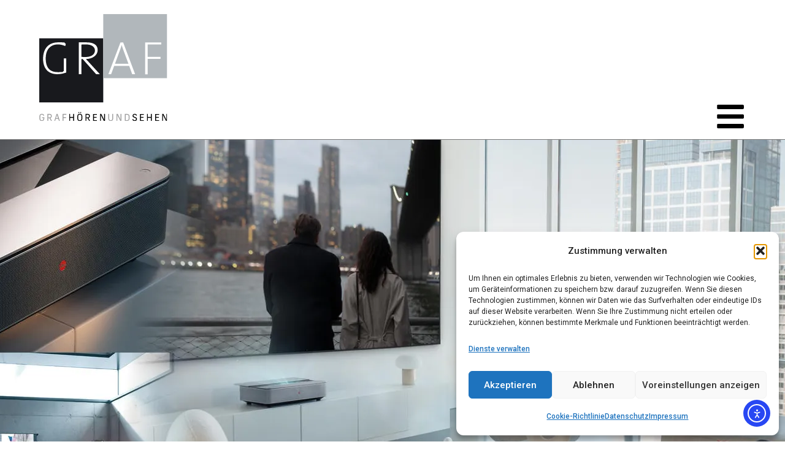

--- FILE ---
content_type: text/html; charset=UTF-8
request_url: https://www.graf-hifi.de/leica/
body_size: 24260
content:
<!doctype html>
<html lang="de">
<head>
	<meta charset="UTF-8">
	<meta name="viewport" content="width=device-width, initial-scale=1">
	<link rel="profile" href="https://gmpg.org/xfn/11">
	<meta name='robots' content='index, follow, max-image-preview:large, max-snippet:-1, max-video-preview:-1' />
	<style>img:is([sizes="auto" i], [sizes^="auto," i]) { contain-intrinsic-size: 3000px 1500px }</style>
	
	<!-- This site is optimized with the Yoast SEO plugin v26.8 - https://yoast.com/product/yoast-seo-wordpress/ -->
	<title>Leica - GRAF HÖREN UND SEHEN</title>
	<link rel="canonical" href="https://www.graf-hifi.de/leica/" />
	<meta property="og:locale" content="de_DE" />
	<meta property="og:type" content="article" />
	<meta property="og:title" content="Leica - GRAF HÖREN UND SEHEN" />
	<meta property="og:description" content="Leica bei GRAF Hören und Sehen in Stuttgart Der Leica Cine Laser-TV revolutioniert das Fernsehen &#8211; Der ikonische rote Punkt war schon immer ein Synonym für grenzenlose Innovation. Nun ziert er zu Recht die neuste Ergänzung unseres Portfolios. Der Leica Cine Laser-TV ist unverzichtbar für alle, die sich nach wahrhaftigem Heimkinoerlebnis sehnen. Zur Webseite" />
	<meta property="og:url" content="https://www.graf-hifi.de/leica/" />
	<meta property="og:site_name" content="GRAF HÖREN UND SEHEN" />
	<meta property="article:publisher" content="https://www.facebook.com/Graf-H%c3%b6ren-und-Sehen-Stuttgart-113380545354747" />
	<meta property="article:modified_time" content="2024-03-22T17:37:51+00:00" />
	<meta property="og:image" content="https://www.graf-hifi.de/wp-content/uploads/elementor/thumbs/leica-qf10wr5q5ugo3rbzq4jzon85eybeq9jutk8607y0w0.png" />
	<meta name="twitter:card" content="summary_large_image" />
	<meta name="twitter:label1" content="Geschätzte Lesezeit" />
	<meta name="twitter:data1" content="1 Minute" />
	<script type="application/ld+json" class="yoast-schema-graph">{"@context":"https://schema.org","@graph":[{"@type":"WebPage","@id":"https://www.graf-hifi.de/leica/","url":"https://www.graf-hifi.de/leica/","name":"Leica - GRAF HÖREN UND SEHEN","isPartOf":{"@id":"https://www.graf-hifi.de/#website"},"primaryImageOfPage":{"@id":"https://www.graf-hifi.de/leica/#primaryimage"},"image":{"@id":"https://www.graf-hifi.de/leica/#primaryimage"},"thumbnailUrl":"https://www.graf-hifi.de/wp-content/uploads/elementor/thumbs/leica-qf10wr5q5ugo3rbzq4jzon85eybeq9jutk8607y0w0.png","datePublished":"2023-06-06T11:31:57+00:00","dateModified":"2024-03-22T17:37:51+00:00","breadcrumb":{"@id":"https://www.graf-hifi.de/leica/#breadcrumb"},"inLanguage":"de","potentialAction":[{"@type":"ReadAction","target":["https://www.graf-hifi.de/leica/"]}]},{"@type":"ImageObject","inLanguage":"de","@id":"https://www.graf-hifi.de/leica/#primaryimage","url":"https://www.graf-hifi.de/wp-content/uploads/elementor/thumbs/leica-qf10wr5q5ugo3rbzq4jzon85eybeq9jutk8607y0w0.png","contentUrl":"https://www.graf-hifi.de/wp-content/uploads/elementor/thumbs/leica-qf10wr5q5ugo3rbzq4jzon85eybeq9jutk8607y0w0.png"},{"@type":"BreadcrumbList","@id":"https://www.graf-hifi.de/leica/#breadcrumb","itemListElement":[{"@type":"ListItem","position":1,"name":"Startseite","item":"https://www.graf-hifi.de/"},{"@type":"ListItem","position":2,"name":"Leica"}]},{"@type":"WebSite","@id":"https://www.graf-hifi.de/#website","url":"https://www.graf-hifi.de/","name":"GRAF HÖREN UND SEHEN","description":"HIGH-END &amp; HIFI IN STUTTGART","publisher":{"@id":"https://www.graf-hifi.de/#organization"},"potentialAction":[{"@type":"SearchAction","target":{"@type":"EntryPoint","urlTemplate":"https://www.graf-hifi.de/?s={search_term_string}"},"query-input":{"@type":"PropertyValueSpecification","valueRequired":true,"valueName":"search_term_string"}}],"inLanguage":"de"},{"@type":"Organization","@id":"https://www.graf-hifi.de/#organization","name":"Thorsten Graf e.K.","url":"https://www.graf-hifi.de/","logo":{"@type":"ImageObject","inLanguage":"de","@id":"https://www.graf-hifi.de/#/schema/logo/image/","url":"","contentUrl":"","caption":"Thorsten Graf e.K."},"image":{"@id":"https://www.graf-hifi.de/#/schema/logo/image/"},"sameAs":["https://www.facebook.com/Graf-Hören-und-Sehen-Stuttgart-113380545354747","https://www.instagram.com/graf_hifi/"]}]}</script>
	<!-- / Yoast SEO plugin. -->


<link rel='dns-prefetch' href='//cdn.elementor.com' />
<link rel='dns-prefetch' href='//cdnjs.cloudflare.com' />
<link rel="alternate" type="application/rss+xml" title="GRAF HÖREN UND SEHEN &raquo; Feed" href="https://www.graf-hifi.de/feed/" />
<link rel="alternate" type="application/rss+xml" title="GRAF HÖREN UND SEHEN &raquo; Kommentar-Feed" href="https://www.graf-hifi.de/comments/feed/" />
<script>
window._wpemojiSettings = {"baseUrl":"https:\/\/s.w.org\/images\/core\/emoji\/16.0.1\/72x72\/","ext":".png","svgUrl":"https:\/\/s.w.org\/images\/core\/emoji\/16.0.1\/svg\/","svgExt":".svg","source":{"concatemoji":"https:\/\/www.graf-hifi.de\/wp-includes\/js\/wp-emoji-release.min.js?ver=6.8.3"}};
/*! This file is auto-generated */
!function(s,n){var o,i,e;function c(e){try{var t={supportTests:e,timestamp:(new Date).valueOf()};sessionStorage.setItem(o,JSON.stringify(t))}catch(e){}}function p(e,t,n){e.clearRect(0,0,e.canvas.width,e.canvas.height),e.fillText(t,0,0);var t=new Uint32Array(e.getImageData(0,0,e.canvas.width,e.canvas.height).data),a=(e.clearRect(0,0,e.canvas.width,e.canvas.height),e.fillText(n,0,0),new Uint32Array(e.getImageData(0,0,e.canvas.width,e.canvas.height).data));return t.every(function(e,t){return e===a[t]})}function u(e,t){e.clearRect(0,0,e.canvas.width,e.canvas.height),e.fillText(t,0,0);for(var n=e.getImageData(16,16,1,1),a=0;a<n.data.length;a++)if(0!==n.data[a])return!1;return!0}function f(e,t,n,a){switch(t){case"flag":return n(e,"\ud83c\udff3\ufe0f\u200d\u26a7\ufe0f","\ud83c\udff3\ufe0f\u200b\u26a7\ufe0f")?!1:!n(e,"\ud83c\udde8\ud83c\uddf6","\ud83c\udde8\u200b\ud83c\uddf6")&&!n(e,"\ud83c\udff4\udb40\udc67\udb40\udc62\udb40\udc65\udb40\udc6e\udb40\udc67\udb40\udc7f","\ud83c\udff4\u200b\udb40\udc67\u200b\udb40\udc62\u200b\udb40\udc65\u200b\udb40\udc6e\u200b\udb40\udc67\u200b\udb40\udc7f");case"emoji":return!a(e,"\ud83e\udedf")}return!1}function g(e,t,n,a){var r="undefined"!=typeof WorkerGlobalScope&&self instanceof WorkerGlobalScope?new OffscreenCanvas(300,150):s.createElement("canvas"),o=r.getContext("2d",{willReadFrequently:!0}),i=(o.textBaseline="top",o.font="600 32px Arial",{});return e.forEach(function(e){i[e]=t(o,e,n,a)}),i}function t(e){var t=s.createElement("script");t.src=e,t.defer=!0,s.head.appendChild(t)}"undefined"!=typeof Promise&&(o="wpEmojiSettingsSupports",i=["flag","emoji"],n.supports={everything:!0,everythingExceptFlag:!0},e=new Promise(function(e){s.addEventListener("DOMContentLoaded",e,{once:!0})}),new Promise(function(t){var n=function(){try{var e=JSON.parse(sessionStorage.getItem(o));if("object"==typeof e&&"number"==typeof e.timestamp&&(new Date).valueOf()<e.timestamp+604800&&"object"==typeof e.supportTests)return e.supportTests}catch(e){}return null}();if(!n){if("undefined"!=typeof Worker&&"undefined"!=typeof OffscreenCanvas&&"undefined"!=typeof URL&&URL.createObjectURL&&"undefined"!=typeof Blob)try{var e="postMessage("+g.toString()+"("+[JSON.stringify(i),f.toString(),p.toString(),u.toString()].join(",")+"));",a=new Blob([e],{type:"text/javascript"}),r=new Worker(URL.createObjectURL(a),{name:"wpTestEmojiSupports"});return void(r.onmessage=function(e){c(n=e.data),r.terminate(),t(n)})}catch(e){}c(n=g(i,f,p,u))}t(n)}).then(function(e){for(var t in e)n.supports[t]=e[t],n.supports.everything=n.supports.everything&&n.supports[t],"flag"!==t&&(n.supports.everythingExceptFlag=n.supports.everythingExceptFlag&&n.supports[t]);n.supports.everythingExceptFlag=n.supports.everythingExceptFlag&&!n.supports.flag,n.DOMReady=!1,n.readyCallback=function(){n.DOMReady=!0}}).then(function(){return e}).then(function(){var e;n.supports.everything||(n.readyCallback(),(e=n.source||{}).concatemoji?t(e.concatemoji):e.wpemoji&&e.twemoji&&(t(e.twemoji),t(e.wpemoji)))}))}((window,document),window._wpemojiSettings);
</script>
<style id='wp-emoji-styles-inline-css'>

	img.wp-smiley, img.emoji {
		display: inline !important;
		border: none !important;
		box-shadow: none !important;
		height: 1em !important;
		width: 1em !important;
		margin: 0 0.07em !important;
		vertical-align: -0.1em !important;
		background: none !important;
		padding: 0 !important;
	}
</style>
<style id='global-styles-inline-css'>
:root{--wp--preset--aspect-ratio--square: 1;--wp--preset--aspect-ratio--4-3: 4/3;--wp--preset--aspect-ratio--3-4: 3/4;--wp--preset--aspect-ratio--3-2: 3/2;--wp--preset--aspect-ratio--2-3: 2/3;--wp--preset--aspect-ratio--16-9: 16/9;--wp--preset--aspect-ratio--9-16: 9/16;--wp--preset--color--black: #000000;--wp--preset--color--cyan-bluish-gray: #abb8c3;--wp--preset--color--white: #ffffff;--wp--preset--color--pale-pink: #f78da7;--wp--preset--color--vivid-red: #cf2e2e;--wp--preset--color--luminous-vivid-orange: #ff6900;--wp--preset--color--luminous-vivid-amber: #fcb900;--wp--preset--color--light-green-cyan: #7bdcb5;--wp--preset--color--vivid-green-cyan: #00d084;--wp--preset--color--pale-cyan-blue: #8ed1fc;--wp--preset--color--vivid-cyan-blue: #0693e3;--wp--preset--color--vivid-purple: #9b51e0;--wp--preset--gradient--vivid-cyan-blue-to-vivid-purple: linear-gradient(135deg,rgba(6,147,227,1) 0%,rgb(155,81,224) 100%);--wp--preset--gradient--light-green-cyan-to-vivid-green-cyan: linear-gradient(135deg,rgb(122,220,180) 0%,rgb(0,208,130) 100%);--wp--preset--gradient--luminous-vivid-amber-to-luminous-vivid-orange: linear-gradient(135deg,rgba(252,185,0,1) 0%,rgba(255,105,0,1) 100%);--wp--preset--gradient--luminous-vivid-orange-to-vivid-red: linear-gradient(135deg,rgba(255,105,0,1) 0%,rgb(207,46,46) 100%);--wp--preset--gradient--very-light-gray-to-cyan-bluish-gray: linear-gradient(135deg,rgb(238,238,238) 0%,rgb(169,184,195) 100%);--wp--preset--gradient--cool-to-warm-spectrum: linear-gradient(135deg,rgb(74,234,220) 0%,rgb(151,120,209) 20%,rgb(207,42,186) 40%,rgb(238,44,130) 60%,rgb(251,105,98) 80%,rgb(254,248,76) 100%);--wp--preset--gradient--blush-light-purple: linear-gradient(135deg,rgb(255,206,236) 0%,rgb(152,150,240) 100%);--wp--preset--gradient--blush-bordeaux: linear-gradient(135deg,rgb(254,205,165) 0%,rgb(254,45,45) 50%,rgb(107,0,62) 100%);--wp--preset--gradient--luminous-dusk: linear-gradient(135deg,rgb(255,203,112) 0%,rgb(199,81,192) 50%,rgb(65,88,208) 100%);--wp--preset--gradient--pale-ocean: linear-gradient(135deg,rgb(255,245,203) 0%,rgb(182,227,212) 50%,rgb(51,167,181) 100%);--wp--preset--gradient--electric-grass: linear-gradient(135deg,rgb(202,248,128) 0%,rgb(113,206,126) 100%);--wp--preset--gradient--midnight: linear-gradient(135deg,rgb(2,3,129) 0%,rgb(40,116,252) 100%);--wp--preset--font-size--small: 13px;--wp--preset--font-size--medium: 20px;--wp--preset--font-size--large: 36px;--wp--preset--font-size--x-large: 42px;--wp--preset--spacing--20: 0.44rem;--wp--preset--spacing--30: 0.67rem;--wp--preset--spacing--40: 1rem;--wp--preset--spacing--50: 1.5rem;--wp--preset--spacing--60: 2.25rem;--wp--preset--spacing--70: 3.38rem;--wp--preset--spacing--80: 5.06rem;--wp--preset--shadow--natural: 6px 6px 9px rgba(0, 0, 0, 0.2);--wp--preset--shadow--deep: 12px 12px 50px rgba(0, 0, 0, 0.4);--wp--preset--shadow--sharp: 6px 6px 0px rgba(0, 0, 0, 0.2);--wp--preset--shadow--outlined: 6px 6px 0px -3px rgba(255, 255, 255, 1), 6px 6px rgba(0, 0, 0, 1);--wp--preset--shadow--crisp: 6px 6px 0px rgba(0, 0, 0, 1);}:root { --wp--style--global--content-size: 800px;--wp--style--global--wide-size: 1200px; }:where(body) { margin: 0; }.wp-site-blocks > .alignleft { float: left; margin-right: 2em; }.wp-site-blocks > .alignright { float: right; margin-left: 2em; }.wp-site-blocks > .aligncenter { justify-content: center; margin-left: auto; margin-right: auto; }:where(.wp-site-blocks) > * { margin-block-start: 24px; margin-block-end: 0; }:where(.wp-site-blocks) > :first-child { margin-block-start: 0; }:where(.wp-site-blocks) > :last-child { margin-block-end: 0; }:root { --wp--style--block-gap: 24px; }:root :where(.is-layout-flow) > :first-child{margin-block-start: 0;}:root :where(.is-layout-flow) > :last-child{margin-block-end: 0;}:root :where(.is-layout-flow) > *{margin-block-start: 24px;margin-block-end: 0;}:root :where(.is-layout-constrained) > :first-child{margin-block-start: 0;}:root :where(.is-layout-constrained) > :last-child{margin-block-end: 0;}:root :where(.is-layout-constrained) > *{margin-block-start: 24px;margin-block-end: 0;}:root :where(.is-layout-flex){gap: 24px;}:root :where(.is-layout-grid){gap: 24px;}.is-layout-flow > .alignleft{float: left;margin-inline-start: 0;margin-inline-end: 2em;}.is-layout-flow > .alignright{float: right;margin-inline-start: 2em;margin-inline-end: 0;}.is-layout-flow > .aligncenter{margin-left: auto !important;margin-right: auto !important;}.is-layout-constrained > .alignleft{float: left;margin-inline-start: 0;margin-inline-end: 2em;}.is-layout-constrained > .alignright{float: right;margin-inline-start: 2em;margin-inline-end: 0;}.is-layout-constrained > .aligncenter{margin-left: auto !important;margin-right: auto !important;}.is-layout-constrained > :where(:not(.alignleft):not(.alignright):not(.alignfull)){max-width: var(--wp--style--global--content-size);margin-left: auto !important;margin-right: auto !important;}.is-layout-constrained > .alignwide{max-width: var(--wp--style--global--wide-size);}body .is-layout-flex{display: flex;}.is-layout-flex{flex-wrap: wrap;align-items: center;}.is-layout-flex > :is(*, div){margin: 0;}body .is-layout-grid{display: grid;}.is-layout-grid > :is(*, div){margin: 0;}body{padding-top: 0px;padding-right: 0px;padding-bottom: 0px;padding-left: 0px;}a:where(:not(.wp-element-button)){text-decoration: underline;}:root :where(.wp-element-button, .wp-block-button__link){background-color: #32373c;border-width: 0;color: #fff;font-family: inherit;font-size: inherit;line-height: inherit;padding: calc(0.667em + 2px) calc(1.333em + 2px);text-decoration: none;}.has-black-color{color: var(--wp--preset--color--black) !important;}.has-cyan-bluish-gray-color{color: var(--wp--preset--color--cyan-bluish-gray) !important;}.has-white-color{color: var(--wp--preset--color--white) !important;}.has-pale-pink-color{color: var(--wp--preset--color--pale-pink) !important;}.has-vivid-red-color{color: var(--wp--preset--color--vivid-red) !important;}.has-luminous-vivid-orange-color{color: var(--wp--preset--color--luminous-vivid-orange) !important;}.has-luminous-vivid-amber-color{color: var(--wp--preset--color--luminous-vivid-amber) !important;}.has-light-green-cyan-color{color: var(--wp--preset--color--light-green-cyan) !important;}.has-vivid-green-cyan-color{color: var(--wp--preset--color--vivid-green-cyan) !important;}.has-pale-cyan-blue-color{color: var(--wp--preset--color--pale-cyan-blue) !important;}.has-vivid-cyan-blue-color{color: var(--wp--preset--color--vivid-cyan-blue) !important;}.has-vivid-purple-color{color: var(--wp--preset--color--vivid-purple) !important;}.has-black-background-color{background-color: var(--wp--preset--color--black) !important;}.has-cyan-bluish-gray-background-color{background-color: var(--wp--preset--color--cyan-bluish-gray) !important;}.has-white-background-color{background-color: var(--wp--preset--color--white) !important;}.has-pale-pink-background-color{background-color: var(--wp--preset--color--pale-pink) !important;}.has-vivid-red-background-color{background-color: var(--wp--preset--color--vivid-red) !important;}.has-luminous-vivid-orange-background-color{background-color: var(--wp--preset--color--luminous-vivid-orange) !important;}.has-luminous-vivid-amber-background-color{background-color: var(--wp--preset--color--luminous-vivid-amber) !important;}.has-light-green-cyan-background-color{background-color: var(--wp--preset--color--light-green-cyan) !important;}.has-vivid-green-cyan-background-color{background-color: var(--wp--preset--color--vivid-green-cyan) !important;}.has-pale-cyan-blue-background-color{background-color: var(--wp--preset--color--pale-cyan-blue) !important;}.has-vivid-cyan-blue-background-color{background-color: var(--wp--preset--color--vivid-cyan-blue) !important;}.has-vivid-purple-background-color{background-color: var(--wp--preset--color--vivid-purple) !important;}.has-black-border-color{border-color: var(--wp--preset--color--black) !important;}.has-cyan-bluish-gray-border-color{border-color: var(--wp--preset--color--cyan-bluish-gray) !important;}.has-white-border-color{border-color: var(--wp--preset--color--white) !important;}.has-pale-pink-border-color{border-color: var(--wp--preset--color--pale-pink) !important;}.has-vivid-red-border-color{border-color: var(--wp--preset--color--vivid-red) !important;}.has-luminous-vivid-orange-border-color{border-color: var(--wp--preset--color--luminous-vivid-orange) !important;}.has-luminous-vivid-amber-border-color{border-color: var(--wp--preset--color--luminous-vivid-amber) !important;}.has-light-green-cyan-border-color{border-color: var(--wp--preset--color--light-green-cyan) !important;}.has-vivid-green-cyan-border-color{border-color: var(--wp--preset--color--vivid-green-cyan) !important;}.has-pale-cyan-blue-border-color{border-color: var(--wp--preset--color--pale-cyan-blue) !important;}.has-vivid-cyan-blue-border-color{border-color: var(--wp--preset--color--vivid-cyan-blue) !important;}.has-vivid-purple-border-color{border-color: var(--wp--preset--color--vivid-purple) !important;}.has-vivid-cyan-blue-to-vivid-purple-gradient-background{background: var(--wp--preset--gradient--vivid-cyan-blue-to-vivid-purple) !important;}.has-light-green-cyan-to-vivid-green-cyan-gradient-background{background: var(--wp--preset--gradient--light-green-cyan-to-vivid-green-cyan) !important;}.has-luminous-vivid-amber-to-luminous-vivid-orange-gradient-background{background: var(--wp--preset--gradient--luminous-vivid-amber-to-luminous-vivid-orange) !important;}.has-luminous-vivid-orange-to-vivid-red-gradient-background{background: var(--wp--preset--gradient--luminous-vivid-orange-to-vivid-red) !important;}.has-very-light-gray-to-cyan-bluish-gray-gradient-background{background: var(--wp--preset--gradient--very-light-gray-to-cyan-bluish-gray) !important;}.has-cool-to-warm-spectrum-gradient-background{background: var(--wp--preset--gradient--cool-to-warm-spectrum) !important;}.has-blush-light-purple-gradient-background{background: var(--wp--preset--gradient--blush-light-purple) !important;}.has-blush-bordeaux-gradient-background{background: var(--wp--preset--gradient--blush-bordeaux) !important;}.has-luminous-dusk-gradient-background{background: var(--wp--preset--gradient--luminous-dusk) !important;}.has-pale-ocean-gradient-background{background: var(--wp--preset--gradient--pale-ocean) !important;}.has-electric-grass-gradient-background{background: var(--wp--preset--gradient--electric-grass) !important;}.has-midnight-gradient-background{background: var(--wp--preset--gradient--midnight) !important;}.has-small-font-size{font-size: var(--wp--preset--font-size--small) !important;}.has-medium-font-size{font-size: var(--wp--preset--font-size--medium) !important;}.has-large-font-size{font-size: var(--wp--preset--font-size--large) !important;}.has-x-large-font-size{font-size: var(--wp--preset--font-size--x-large) !important;}
:root :where(.wp-block-pullquote){font-size: 1.5em;line-height: 1.6;}
</style>
<link rel='stylesheet' id='woocommerce-layout-css' href='https://www.graf-hifi.de/wp-content/plugins/woocommerce/assets/css/woocommerce-layout.css?ver=10.4.3' media='all' />
<link rel='stylesheet' id='woocommerce-smallscreen-css' href='https://www.graf-hifi.de/wp-content/plugins/woocommerce/assets/css/woocommerce-smallscreen.css?ver=10.4.3' media='only screen and (max-width: 768px)' />
<link rel='stylesheet' id='woocommerce-general-css' href='https://www.graf-hifi.de/wp-content/plugins/woocommerce/assets/css/woocommerce.css?ver=10.4.3' media='all' />
<style id='woocommerce-inline-inline-css'>
.woocommerce form .form-row .required { visibility: visible; }
</style>
<link rel='stylesheet' id='cmplz-general-css' href='https://www.graf-hifi.de/wp-content/plugins/complianz-gdpr/assets/css/cookieblocker.min.css?ver=1765902800' media='all' />
<link rel='stylesheet' id='ea11y-widget-fonts-css' href='https://www.graf-hifi.de/wp-content/plugins/pojo-accessibility/assets/build/fonts.css?ver=4.0.3' media='all' />
<link rel='stylesheet' id='ea11y-skip-link-css' href='https://www.graf-hifi.de/wp-content/plugins/pojo-accessibility/assets/build/skip-link.css?ver=4.0.3' media='all' />
<link rel='stylesheet' id='photoswipe-css-css' href='https://cdnjs.cloudflare.com/ajax/libs/photoswipe/5.3.6/photoswipe.min.css?ver=5.3.6' media='all' />
<link rel='stylesheet' id='photoswipe-css' href='https://www.graf-hifi.de/wp-content/plugins/woocommerce/assets/css/photoswipe/photoswipe.min.css?ver=10.4.3' media='all' />
<link rel='stylesheet' id='photoswipe-default-skin-css' href='https://www.graf-hifi.de/wp-content/plugins/woocommerce/assets/css/photoswipe/default-skin/default-skin.min.css?ver=10.4.3' media='all' />
<link rel='stylesheet' id='hello-elementor-css' href='https://www.graf-hifi.de/wp-content/themes/hello-elementor/assets/css/reset.css?ver=3.4.6' media='all' />
<link rel='stylesheet' id='hello-elementor-theme-style-css' href='https://www.graf-hifi.de/wp-content/themes/hello-elementor/assets/css/theme.css?ver=3.4.6' media='all' />
<link rel='stylesheet' id='hello-elementor-header-footer-css' href='https://www.graf-hifi.de/wp-content/themes/hello-elementor/assets/css/header-footer.css?ver=3.4.6' media='all' />
<link rel='stylesheet' id='elementor-frontend-css' href='https://www.graf-hifi.de/wp-content/uploads/elementor/css/custom-frontend.min.css?ver=1769747960' media='all' />
<style id='elementor-frontend-inline-css'>

				.elementor-widget-woocommerce-checkout-page .woocommerce table.woocommerce-checkout-review-order-table {
				    margin: var(--sections-margin, 24px 0 24px 0);
				    padding: var(--sections-padding, 16px 16px);
				}
				.elementor-widget-woocommerce-checkout-page .woocommerce table.woocommerce-checkout-review-order-table .cart_item td.product-name {
				    padding-right: 20px;
				}
				.elementor-widget-woocommerce-checkout-page .woocommerce .woocommerce-checkout #payment {
					border: none;
					padding: 0;
				}
				.elementor-widget-woocommerce-checkout-page .woocommerce .e-checkout__order_review-2 {
					background: var(--sections-background-color, #ffffff);
				    border-radius: var(--sections-border-radius, 3px);
				    padding: var(--sections-padding, 16px 30px);
				    margin: var(--sections-margin, 0 0 24px 0);
				    border-style: var(--sections-border-type, solid);
				    border-color: var(--sections-border-color, #D5D8DC);
				    border-width: 1px;
				    display: block;
				}
				.elementor-widget-woocommerce-checkout-page .woocommerce-checkout .place-order {
					display: -webkit-box;
					display: -ms-flexbox;
					display: flex;
					-webkit-box-orient: vertical;
					-webkit-box-direction: normal;
					-ms-flex-direction: column;
					flex-direction: column;
					-ms-flex-wrap: wrap;
					flex-wrap: wrap;
					padding: 0;
					margin-bottom: 0;
					margin-top: 1em;
					-webkit-box-align: var(--place-order-title-alignment, stretch);
					-ms-flex-align: var(--place-order-title-alignment, stretch);
					align-items: var(--place-order-title-alignment, stretch); 
				}
				.elementor-widget-woocommerce-checkout-page .woocommerce-checkout #place_order {
					background-color: #5bc0de;
					width: var(--purchase-button-width, auto);
					float: none;
					color: var(--purchase-button-normal-text-color, #ffffff);
					min-height: auto;
					padding: var(--purchase-button-padding, 1em 1em);
					border-radius: var(--purchase-button-border-radius, 3px); 
		        }
		        .elementor-widget-woocommerce-checkout-page .woocommerce-checkout #place_order:hover {
					background-color: #5bc0de;
					color: var(--purchase-button-hover-text-color, #ffffff);
					border-color: var(--purchase-button-hover-border-color, #5bc0de);
					-webkit-transition-duration: var(--purchase-button-hover-transition-duration, 0.3s);
					-o-transition-duration: var(--purchase-button-hover-transition-duration, 0.3s);
					transition-duration: var(--purchase-button-hover-transition-duration, 0.3s); 
                }
			
</style>
<link rel='stylesheet' id='widget-image-css' href='https://www.graf-hifi.de/wp-content/plugins/elementor/assets/css/widget-image.min.css?ver=3.34.4' media='all' />
<link rel='stylesheet' id='widget-nav-menu-css' href='https://www.graf-hifi.de/wp-content/uploads/elementor/css/custom-pro-widget-nav-menu.min.css?ver=1769747960' media='all' />
<link rel='stylesheet' id='e-animation-push-css' href='https://www.graf-hifi.de/wp-content/plugins/elementor/assets/lib/animations/styles/e-animation-push.min.css?ver=3.34.4' media='all' />
<link rel='stylesheet' id='e-sticky-css' href='https://www.graf-hifi.de/wp-content/plugins/elementor-pro/assets/css/modules/sticky.min.css?ver=3.34.4' media='all' />
<link rel='stylesheet' id='widget-menu-anchor-css' href='https://www.graf-hifi.de/wp-content/plugins/elementor/assets/css/widget-menu-anchor.min.css?ver=3.34.4' media='all' />
<link rel='stylesheet' id='widget-spacer-css' href='https://www.graf-hifi.de/wp-content/plugins/elementor/assets/css/widget-spacer.min.css?ver=3.34.4' media='all' />
<link rel='stylesheet' id='widget-flip-box-css' href='https://www.graf-hifi.de/wp-content/uploads/elementor/css/custom-pro-widget-flip-box.min.css?ver=1769747960' media='all' />
<link rel='stylesheet' id='swiper-css' href='https://www.graf-hifi.de/wp-content/plugins/elementor/assets/lib/swiper/v8/css/swiper.min.css?ver=8.4.5' media='all' />
<link rel='stylesheet' id='e-swiper-css' href='https://www.graf-hifi.de/wp-content/plugins/elementor/assets/css/conditionals/e-swiper.min.css?ver=3.34.4' media='all' />
<link rel='stylesheet' id='widget-nested-carousel-css' href='https://www.graf-hifi.de/wp-content/plugins/elementor-pro/assets/css/widget-nested-carousel.min.css?ver=3.34.4' media='all' />
<link rel='stylesheet' id='elementor-post-2284-css' href='https://www.graf-hifi.de/wp-content/uploads/elementor/css/post-2284.css?ver=1769747960' media='all' />
<link rel='stylesheet' id='font-awesome-5-all-css' href='https://www.graf-hifi.de/wp-content/plugins/elementor/assets/lib/font-awesome/css/all.min.css?ver=3.34.4' media='all' />
<link rel='stylesheet' id='font-awesome-4-shim-css' href='https://www.graf-hifi.de/wp-content/plugins/elementor/assets/lib/font-awesome/css/v4-shims.min.css?ver=3.34.4' media='all' />
<link rel='stylesheet' id='widget-video-css' href='https://www.graf-hifi.de/wp-content/plugins/elementor/assets/css/widget-video.min.css?ver=3.34.4' media='all' />
<link rel='stylesheet' id='elementor-post-4981-css' href='https://www.graf-hifi.de/wp-content/uploads/elementor/css/post-4981.css?ver=1769771388' media='all' />
<link rel='stylesheet' id='elementor-post-7247-css' href='https://www.graf-hifi.de/wp-content/uploads/elementor/css/post-7247.css?ver=1769747960' media='all' />
<link rel='stylesheet' id='elementor-post-5661-css' href='https://www.graf-hifi.de/wp-content/uploads/elementor/css/post-5661.css?ver=1769747960' media='all' />
<link rel='stylesheet' id='elementor-post-5603-css' href='https://www.graf-hifi.de/wp-content/uploads/elementor/css/post-5603.css?ver=1769747960' media='all' />
<link rel='stylesheet' id='woocommerce-gzd-layout-css' href='https://www.graf-hifi.de/wp-content/plugins/woocommerce-germanized/build/static/layout-styles.css?ver=3.20.5' media='all' />
<style id='woocommerce-gzd-layout-inline-css'>
.woocommerce-checkout .shop_table { background-color: #eeeeee; } .product p.deposit-packaging-type { font-size: 1.25em !important; }
                .wc-gzd-nutri-score-value-a {
                    background: url(https://www.graf-hifi.de/wp-content/plugins/woocommerce-germanized/assets/images/nutri-score-a.svg) no-repeat;
                }
                .wc-gzd-nutri-score-value-b {
                    background: url(https://www.graf-hifi.de/wp-content/plugins/woocommerce-germanized/assets/images/nutri-score-b.svg) no-repeat;
                }
                .wc-gzd-nutri-score-value-c {
                    background: url(https://www.graf-hifi.de/wp-content/plugins/woocommerce-germanized/assets/images/nutri-score-c.svg) no-repeat;
                }
                .wc-gzd-nutri-score-value-d {
                    background: url(https://www.graf-hifi.de/wp-content/plugins/woocommerce-germanized/assets/images/nutri-score-d.svg) no-repeat;
                }
                .wc-gzd-nutri-score-value-e {
                    background: url(https://www.graf-hifi.de/wp-content/plugins/woocommerce-germanized/assets/images/nutri-score-e.svg) no-repeat;
                }
            
</style>
<link rel='stylesheet' id='hello-elementor-child-style-css' href='https://www.graf-hifi.de/wp-content/themes/hello-elementor-child/style.css?ver=2.0.0' media='all' />
<script src="https://www.graf-hifi.de/wp-includes/js/jquery/jquery.min.js?ver=3.7.1" id="jquery-core-js"></script>
<script src="https://www.graf-hifi.de/wp-includes/js/jquery/jquery-migrate.min.js?ver=3.4.1" id="jquery-migrate-js"></script>
<script src="https://www.graf-hifi.de/wp-content/plugins/woocommerce/assets/js/jquery-blockui/jquery.blockUI.min.js?ver=2.7.0-wc.10.4.3" id="wc-jquery-blockui-js" defer data-wp-strategy="defer"></script>
<script id="wc-add-to-cart-js-extra">
var wc_add_to_cart_params = {"ajax_url":"\/wp-admin\/admin-ajax.php","wc_ajax_url":"\/?wc-ajax=%%endpoint%%","i18n_view_cart":"Warenkorb anzeigen","cart_url":"https:\/\/www.graf-hifi.de\/warenkorb\/","is_cart":"","cart_redirect_after_add":"no"};
</script>
<script src="https://www.graf-hifi.de/wp-content/plugins/woocommerce/assets/js/frontend/add-to-cart.min.js?ver=10.4.3" id="wc-add-to-cart-js" defer data-wp-strategy="defer"></script>
<script src="https://www.graf-hifi.de/wp-content/plugins/woocommerce/assets/js/js-cookie/js.cookie.min.js?ver=2.1.4-wc.10.4.3" id="wc-js-cookie-js" defer data-wp-strategy="defer"></script>
<script id="woocommerce-js-extra">
var woocommerce_params = {"ajax_url":"\/wp-admin\/admin-ajax.php","wc_ajax_url":"\/?wc-ajax=%%endpoint%%","i18n_password_show":"Passwort anzeigen","i18n_password_hide":"Passwort ausblenden"};
</script>
<script src="https://www.graf-hifi.de/wp-content/plugins/woocommerce/assets/js/frontend/woocommerce.min.js?ver=10.4.3" id="woocommerce-js" defer data-wp-strategy="defer"></script>
<script id="WCPAY_ASSETS-js-extra">
var wcpayAssets = {"url":"https:\/\/www.graf-hifi.de\/wp-content\/plugins\/woocommerce-payments\/dist\/"};
</script>
<script src="https://www.graf-hifi.de/wp-content/plugins/elementor/assets/lib/font-awesome/js/v4-shims.min.js?ver=3.34.4" id="font-awesome-4-shim-js"></script>
<link rel="https://api.w.org/" href="https://www.graf-hifi.de/wp-json/" /><link rel="alternate" title="JSON" type="application/json" href="https://www.graf-hifi.de/wp-json/wp/v2/pages/4981" /><link rel="EditURI" type="application/rsd+xml" title="RSD" href="https://www.graf-hifi.de/xmlrpc.php?rsd" />
<meta name="generator" content="WordPress 6.8.3" />
<meta name="generator" content="WooCommerce 10.4.3" />
<link rel='shortlink' href='https://www.graf-hifi.de/?p=4981' />
<link rel="alternate" title="oEmbed (JSON)" type="application/json+oembed" href="https://www.graf-hifi.de/wp-json/oembed/1.0/embed?url=https%3A%2F%2Fwww.graf-hifi.de%2Fleica%2F" />
<link rel="alternate" title="oEmbed (XML)" type="text/xml+oembed" href="https://www.graf-hifi.de/wp-json/oembed/1.0/embed?url=https%3A%2F%2Fwww.graf-hifi.de%2Fleica%2F&#038;format=xml" />
			<style>.cmplz-hidden {
					display: none !important;
				}</style>	<noscript><style>.woocommerce-product-gallery{ opacity: 1 !important; }</style></noscript>
	<meta name="generator" content="Elementor 3.34.4; features: e_font_icon_svg, additional_custom_breakpoints; settings: css_print_method-external, google_font-disabled, font_display-swap">
			<style>
				.e-con.e-parent:nth-of-type(n+4):not(.e-lazyloaded):not(.e-no-lazyload),
				.e-con.e-parent:nth-of-type(n+4):not(.e-lazyloaded):not(.e-no-lazyload) * {
					background-image: none !important;
				}
				@media screen and (max-height: 1024px) {
					.e-con.e-parent:nth-of-type(n+3):not(.e-lazyloaded):not(.e-no-lazyload),
					.e-con.e-parent:nth-of-type(n+3):not(.e-lazyloaded):not(.e-no-lazyload) * {
						background-image: none !important;
					}
				}
				@media screen and (max-height: 640px) {
					.e-con.e-parent:nth-of-type(n+2):not(.e-lazyloaded):not(.e-no-lazyload),
					.e-con.e-parent:nth-of-type(n+2):not(.e-lazyloaded):not(.e-no-lazyload) * {
						background-image: none !important;
					}
				}
			</style>
			</head>
<body data-cmplz=2 class="wp-singular page-template-default page page-id-4981 wp-embed-responsive wp-theme-hello-elementor wp-child-theme-hello-elementor-child theme-hello-elementor woocommerce-no-js hello-elementor-default elementor-default elementor-kit-2284 elementor-page elementor-page-4981 elementor-page-5603">

		<script>
			const onSkipLinkClick = () => {
				const htmlElement = document.querySelector('html');

				htmlElement.style['scroll-behavior'] = 'smooth';

				setTimeout( () => htmlElement.style['scroll-behavior'] = null, 1000 );
			}
			document.addEventListener("DOMContentLoaded", () => {
				if (!document.querySelector('#content')) {
					document.querySelector('.ea11y-skip-to-content-link').remove();
				}
			});
		</script>
		<nav aria-label="Skip to content navigation">
			<a class="ea11y-skip-to-content-link"
				href="#content"
				tabindex="-1"
				onclick="onSkipLinkClick()"
			>
				Skip to content
				<svg width="24" height="24" viewBox="0 0 24 24" fill="none" role="presentation">
					<path d="M18 6V12C18 12.7956 17.6839 13.5587 17.1213 14.1213C16.5587 14.6839 15.7956 15 15 15H5M5 15L9 11M5 15L9 19"
								stroke="black"
								stroke-width="1.5"
								stroke-linecap="round"
								stroke-linejoin="round"
					/>
				</svg>
			</a>
			<div class="ea11y-skip-to-content-backdrop"></div>
		</nav>

		

		<header data-elementor-type="header" data-elementor-id="7247" class="elementor elementor-7247 elementor-location-header" data-elementor-post-type="elementor_library">
			<div class="elementor-element elementor-element-4596aa1d e-flex e-con-boxed e-con e-parent" data-id="4596aa1d" data-element_type="container" data-settings="{&quot;background_background&quot;:&quot;classic&quot;,&quot;sticky_on&quot;:[&quot;desktop&quot;],&quot;sticky_effects_offset&quot;:100,&quot;sticky&quot;:&quot;top&quot;,&quot;sticky_parent&quot;:&quot;yes&quot;,&quot;sticky_offset&quot;:0,&quot;sticky_anchor_link_offset&quot;:0}">
					<div class="e-con-inner">
		<div class="elementor-element elementor-element-abdc1de e-con-full header-left e-flex e-con e-child" data-id="abdc1de" data-element_type="container">
				<div class="elementor-element elementor-element-65beeef6 elementor-widget elementor-widget-image" data-id="65beeef6" data-element_type="widget" data-widget_type="image.default">
																<a href="https://www.graf-hifi.de">
							<img width="100" height="100" src="https://www.graf-hifi.de/wp-content/uploads/2024/04/GRAF-Logo_2024.svg" class="attachment-full size-full wp-image-7242" alt="" />								</a>
															</div>
				</div>
		<div class="elementor-element elementor-element-20680f4 e-con-full e-flex e-con e-child" data-id="20680f4" data-element_type="container">
				<div class="elementor-element elementor-element-1ee3f3d3 elementor-nav-menu__align-start elementor-nav-menu--dropdown-none elementor-hidden-tablet elementor-hidden-mobile elementor-widget__width-inherit elementor-hidden-tablet_extra elementor-widget elementor-widget-nav-menu" data-id="1ee3f3d3" data-element_type="widget" data-settings="{&quot;submenu_icon&quot;:{&quot;value&quot;:&quot;&lt;svg aria-hidden=\&quot;true\&quot; class=\&quot;fa-svg-chevron-down e-font-icon-svg e-fas-chevron-down\&quot; viewBox=\&quot;0 0 448 512\&quot; xmlns=\&quot;http:\/\/www.w3.org\/2000\/svg\&quot;&gt;&lt;path d=\&quot;M207.029 381.476L12.686 187.132c-9.373-9.373-9.373-24.569 0-33.941l22.667-22.667c9.357-9.357 24.522-9.375 33.901-.04L224 284.505l154.745-154.021c9.379-9.335 24.544-9.317 33.901.04l22.667 22.667c9.373 9.373 9.373 24.569 0 33.941L240.971 381.476c-9.373 9.372-24.569 9.372-33.942 0z\&quot;&gt;&lt;\/path&gt;&lt;\/svg&gt;&quot;,&quot;library&quot;:&quot;fa-solid&quot;},&quot;layout&quot;:&quot;horizontal&quot;}" data-widget_type="nav-menu.default">
								<nav aria-label="Menü" class="elementor-nav-menu--main elementor-nav-menu__container elementor-nav-menu--layout-horizontal e--pointer-none">
				<ul id="menu-1-1ee3f3d3" class="elementor-nav-menu"><li class="menu-item menu-item-type-custom menu-item-object-custom menu-item-has-children menu-item-5417"><a href="/terminstudio" class="elementor-item">Store</a>
<ul class="sub-menu elementor-nav-menu--dropdown">
	<li class="menu-item menu-item-type-post_type menu-item-object-page menu-item-5732"><a href="https://www.graf-hifi.de/terminstudio/" class="elementor-sub-item">Terminstudio</a></li>
	<li class="menu-item menu-item-type-post_type menu-item-object-page menu-item-5418"><a href="https://www.graf-hifi.de/hoeren-sehen/" class="elementor-sub-item">Sortiment</a></li>
	<li class="menu-item menu-item-type-post_type menu-item-object-page menu-item-5420"><a href="https://www.graf-hifi.de/marken/" class="elementor-sub-item">Marken</a></li>
	<li class="menu-item menu-item-type-post_type menu-item-object-page menu-item-5421"><a href="https://www.graf-hifi.de/service-leistungen/" class="elementor-sub-item">Service</a></li>
</ul>
</li>
<li class="menu-item menu-item-type-post_type menu-item-object-page menu-item-5422"><a href="https://www.graf-hifi.de/shop/" class="elementor-item">Onlineshop</a></li>
<li class="menu-item menu-item-type-post_type menu-item-object-page menu-item-5423"><a href="https://www.graf-hifi.de/aktuelles/" class="elementor-item">News</a></li>
<li class="menu-item menu-item-type-post_type menu-item-object-page menu-item-5424"><a href="https://www.graf-hifi.de/genuss-events/" class="elementor-item">Genuss &#038; Events</a></li>
<li class="menu-item menu-item-type-post_type menu-item-object-page menu-item-5425"><a href="https://www.graf-hifi.de/ueber-uns/" class="elementor-item">Über uns</a></li>
<li class="menu-item menu-item-type-post_type menu-item-object-page menu-item-5426"><a href="https://www.graf-hifi.de/kontakt/" class="elementor-item">Kontakt</a></li>
</ul>			</nav>
						<nav class="elementor-nav-menu--dropdown elementor-nav-menu__container" aria-hidden="true">
				<ul id="menu-2-1ee3f3d3" class="elementor-nav-menu"><li class="menu-item menu-item-type-custom menu-item-object-custom menu-item-has-children menu-item-5417"><a href="/terminstudio" class="elementor-item" tabindex="-1">Store</a>
<ul class="sub-menu elementor-nav-menu--dropdown">
	<li class="menu-item menu-item-type-post_type menu-item-object-page menu-item-5732"><a href="https://www.graf-hifi.de/terminstudio/" class="elementor-sub-item" tabindex="-1">Terminstudio</a></li>
	<li class="menu-item menu-item-type-post_type menu-item-object-page menu-item-5418"><a href="https://www.graf-hifi.de/hoeren-sehen/" class="elementor-sub-item" tabindex="-1">Sortiment</a></li>
	<li class="menu-item menu-item-type-post_type menu-item-object-page menu-item-5420"><a href="https://www.graf-hifi.de/marken/" class="elementor-sub-item" tabindex="-1">Marken</a></li>
	<li class="menu-item menu-item-type-post_type menu-item-object-page menu-item-5421"><a href="https://www.graf-hifi.de/service-leistungen/" class="elementor-sub-item" tabindex="-1">Service</a></li>
</ul>
</li>
<li class="menu-item menu-item-type-post_type menu-item-object-page menu-item-5422"><a href="https://www.graf-hifi.de/shop/" class="elementor-item" tabindex="-1">Onlineshop</a></li>
<li class="menu-item menu-item-type-post_type menu-item-object-page menu-item-5423"><a href="https://www.graf-hifi.de/aktuelles/" class="elementor-item" tabindex="-1">News</a></li>
<li class="menu-item menu-item-type-post_type menu-item-object-page menu-item-5424"><a href="https://www.graf-hifi.de/genuss-events/" class="elementor-item" tabindex="-1">Genuss &#038; Events</a></li>
<li class="menu-item menu-item-type-post_type menu-item-object-page menu-item-5425"><a href="https://www.graf-hifi.de/ueber-uns/" class="elementor-item" tabindex="-1">Über uns</a></li>
<li class="menu-item menu-item-type-post_type menu-item-object-page menu-item-5426"><a href="https://www.graf-hifi.de/kontakt/" class="elementor-item" tabindex="-1">Kontakt</a></li>
</ul>			</nav>
						</div>
				<div class="elementor-element elementor-element-5e18903e elementor-nav-menu--stretch elementor-hidden-desktop elementor-nav-menu__text-align-aside elementor-nav-menu--toggle elementor-nav-menu--burger elementor-widget elementor-widget-nav-menu" data-id="5e18903e" data-element_type="widget" data-settings="{&quot;full_width&quot;:&quot;stretch&quot;,&quot;submenu_icon&quot;:{&quot;value&quot;:&quot;&lt;i aria-hidden=\&quot;true\&quot; class=\&quot;\&quot;&gt;&lt;\/i&gt;&quot;,&quot;library&quot;:&quot;&quot;},&quot;layout&quot;:&quot;dropdown&quot;,&quot;toggle&quot;:&quot;burger&quot;}" data-widget_type="nav-menu.default">
							<div class="elementor-menu-toggle" role="button" tabindex="0" aria-label="Menu Toggle" aria-expanded="false">
			<svg aria-hidden="true" role="presentation" class="elementor-menu-toggle__icon--open e-font-icon-svg e-fas-bars" viewBox="0 0 448 512" xmlns="http://www.w3.org/2000/svg"><path d="M16 132h416c8.837 0 16-7.163 16-16V76c0-8.837-7.163-16-16-16H16C7.163 60 0 67.163 0 76v40c0 8.837 7.163 16 16 16zm0 160h416c8.837 0 16-7.163 16-16v-40c0-8.837-7.163-16-16-16H16c-8.837 0-16 7.163-16 16v40c0 8.837 7.163 16 16 16zm0 160h416c8.837 0 16-7.163 16-16v-40c0-8.837-7.163-16-16-16H16c-8.837 0-16 7.163-16 16v40c0 8.837 7.163 16 16 16z"></path></svg><svg aria-hidden="true" role="presentation" class="elementor-menu-toggle__icon--close e-font-icon-svg e-eicon-close" viewBox="0 0 1000 1000" xmlns="http://www.w3.org/2000/svg"><path d="M742 167L500 408 258 167C246 154 233 150 217 150 196 150 179 158 167 167 154 179 150 196 150 212 150 229 154 242 171 254L408 500 167 742C138 771 138 800 167 829 196 858 225 858 254 829L496 587 738 829C750 842 767 846 783 846 800 846 817 842 829 829 842 817 846 804 846 783 846 767 842 750 829 737L588 500 833 258C863 229 863 200 833 171 804 137 775 137 742 167Z"></path></svg>		</div>
					<nav class="elementor-nav-menu--dropdown elementor-nav-menu__container" aria-hidden="true">
				<ul id="menu-2-5e18903e" class="elementor-nav-menu"><li class="menu-item menu-item-type-custom menu-item-object-custom menu-item-has-children menu-item-7092"><a href="/terminstudio" class="elementor-item" tabindex="-1">Store</a>
<ul class="sub-menu elementor-nav-menu--dropdown">
	<li class="menu-item menu-item-type-post_type menu-item-object-page menu-item-3909"><a href="https://www.graf-hifi.de/terminstudio/" class="elementor-sub-item" tabindex="-1">Terminstudio</a></li>
	<li class="menu-item menu-item-type-post_type menu-item-object-page menu-item-539"><a href="https://www.graf-hifi.de/hoeren-sehen/" class="elementor-sub-item" tabindex="-1">Sortiment</a></li>
	<li class="menu-item menu-item-type-post_type menu-item-object-page menu-item-546"><a href="https://www.graf-hifi.de/marken/" class="elementor-sub-item" tabindex="-1">Marken</a></li>
	<li class="menu-item menu-item-type-post_type menu-item-object-page menu-item-541"><a href="https://www.graf-hifi.de/service-leistungen/" class="elementor-sub-item" tabindex="-1">Service</a></li>
</ul>
</li>
<li class="menu-item menu-item-type-post_type menu-item-object-page menu-item-has-children menu-item-1302"><a href="https://www.graf-hifi.de/shop/" class="elementor-item" tabindex="-1">Onlineshop</a>
<ul class="sub-menu elementor-nav-menu--dropdown">
	<li class="menu-item menu-item-type-custom menu-item-object-custom menu-item-7403"><a href="/produkt-kategorie/alles/" class="elementor-sub-item" tabindex="-1">Alle Artikel</a></li>
	<li class="menu-item menu-item-type-custom menu-item-object-custom menu-item-7404"><a href="/produkt-kategorie/cd-dvd-blue-ray/" class="elementor-sub-item" tabindex="-1">CD/DVD/Blueray</a></li>
	<li class="menu-item menu-item-type-custom menu-item-object-custom menu-item-7405"><a href="/produkt-kategorie/fernseher/" class="elementor-sub-item" tabindex="-1">Fernseher</a></li>
	<li class="menu-item menu-item-type-custom menu-item-object-custom menu-item-7406"><a href="/produkt-kategorie/kopfhoerer-kopfhoererverstaerker/" class="elementor-sub-item" tabindex="-1">Kopfhörer</a></li>
	<li class="menu-item menu-item-type-custom menu-item-object-custom menu-item-7407"><a href="/produkt-kategorie/lautsprecher/" class="elementor-sub-item" tabindex="-1">Lautsprecher</a></li>
	<li class="menu-item menu-item-type-custom menu-item-object-custom menu-item-7408"><a href="/produkt-kategorie/moebel/" class="elementor-sub-item" tabindex="-1">Möbel</a></li>
	<li class="menu-item menu-item-type-custom menu-item-object-custom menu-item-7409"><a href="/produkt-kategorie/multiroom/" class="elementor-sub-item" tabindex="-1">Multiroom</a></li>
	<li class="menu-item menu-item-type-custom menu-item-object-custom menu-item-7410"><a href="/produkt-kategorie/schallplattenspieler/" class="elementor-sub-item" tabindex="-1">Schallplattenspieler</a></li>
	<li class="menu-item menu-item-type-custom menu-item-object-custom menu-item-7411"><a href="/produkt-kategorie/streaming/" class="elementor-sub-item" tabindex="-1">Streaming</a></li>
	<li class="menu-item menu-item-type-custom menu-item-object-custom menu-item-7412"><a href="/produkt-kategorie/verstaerker/" class="elementor-sub-item" tabindex="-1">Verstärker</a></li>
</ul>
</li>
<li class="menu-item menu-item-type-post_type menu-item-object-page menu-item-540"><a href="https://www.graf-hifi.de/aktuelles/" class="elementor-item" tabindex="-1">News</a></li>
<li class="menu-item menu-item-type-post_type menu-item-object-page menu-item-4303"><a href="https://www.graf-hifi.de/genuss-events/" class="elementor-item" tabindex="-1">Genuss &#038; Events</a></li>
<li class="menu-item menu-item-type-post_type menu-item-object-page menu-item-543"><a href="https://www.graf-hifi.de/ueber-uns/" class="elementor-item" tabindex="-1">Über uns</a></li>
<li class="menu-item menu-item-type-post_type menu-item-object-page menu-item-544"><a href="https://www.graf-hifi.de/kontakt/" class="elementor-item" tabindex="-1">Kontakt</a></li>
<li class="menu-item menu-item-type-post_type menu-item-object-page menu-item-545"><a href="https://www.graf-hifi.de/newsletter-anmeldung/" class="elementor-item" tabindex="-1">Newsletter</a></li>
<li class="menu-item menu-item-type-post_type menu-item-object-page menu-item-555"><a href="https://www.graf-hifi.de/impressum/" class="elementor-item" tabindex="-1">Impressum</a></li>
<li class="menu-item menu-item-type-post_type menu-item-object-page menu-item-privacy-policy menu-item-556"><a rel="privacy-policy" href="https://www.graf-hifi.de/datenschutz/" class="elementor-item" tabindex="-1">Datenschutz</a></li>
<li class="menu-item menu-item-type-post_type menu-item-object-page menu-item-6878"><a href="https://www.graf-hifi.de/cookie-richtlinie-eu/" class="elementor-item" tabindex="-1">Cookie-Richtlinie (EU)</a></li>
</ul>			</nav>
						</div>
				</div>
		<div class="elementor-element elementor-element-68b5130 e-con-full e-transform e-transform elementor-hidden-tablet elementor-hidden-mobile elementor-hidden-tablet_extra e-flex e-con e-child" data-id="68b5130" data-element_type="container" data-settings="{&quot;_transform_rotateZ_effect&quot;:{&quot;unit&quot;:&quot;px&quot;,&quot;size&quot;:&quot;&quot;,&quot;sizes&quot;:[]},&quot;_transform_rotateZ_effect_tablet_extra&quot;:{&quot;unit&quot;:&quot;deg&quot;,&quot;size&quot;:&quot;&quot;,&quot;sizes&quot;:[]},&quot;_transform_rotateZ_effect_tablet&quot;:{&quot;unit&quot;:&quot;deg&quot;,&quot;size&quot;:&quot;&quot;,&quot;sizes&quot;:[]},&quot;_transform_rotateZ_effect_mobile&quot;:{&quot;unit&quot;:&quot;deg&quot;,&quot;size&quot;:&quot;&quot;,&quot;sizes&quot;:[]},&quot;_transform_translateX_effect&quot;:{&quot;unit&quot;:&quot;px&quot;,&quot;size&quot;:&quot;&quot;,&quot;sizes&quot;:[]},&quot;_transform_translateX_effect_tablet_extra&quot;:{&quot;unit&quot;:&quot;px&quot;,&quot;size&quot;:&quot;&quot;,&quot;sizes&quot;:[]},&quot;_transform_translateX_effect_tablet&quot;:{&quot;unit&quot;:&quot;px&quot;,&quot;size&quot;:&quot;&quot;,&quot;sizes&quot;:[]},&quot;_transform_translateX_effect_mobile&quot;:{&quot;unit&quot;:&quot;px&quot;,&quot;size&quot;:&quot;&quot;,&quot;sizes&quot;:[]},&quot;_transform_translateY_effect&quot;:{&quot;unit&quot;:&quot;px&quot;,&quot;size&quot;:&quot;&quot;,&quot;sizes&quot;:[]},&quot;_transform_translateY_effect_tablet_extra&quot;:{&quot;unit&quot;:&quot;px&quot;,&quot;size&quot;:&quot;&quot;,&quot;sizes&quot;:[]},&quot;_transform_translateY_effect_tablet&quot;:{&quot;unit&quot;:&quot;px&quot;,&quot;size&quot;:&quot;&quot;,&quot;sizes&quot;:[]},&quot;_transform_translateY_effect_mobile&quot;:{&quot;unit&quot;:&quot;px&quot;,&quot;size&quot;:&quot;&quot;,&quot;sizes&quot;:[]}}">
				<div class="elementor-element elementor-element-3bf07abe elementor-hidden-tablet elementor-hidden-mobile elementor-nav-menu__text-align-aside elementor-nav-menu--toggle elementor-nav-menu--burger elementor-widget elementor-widget-nav-menu" data-id="3bf07abe" data-element_type="widget" data-settings="{&quot;layout&quot;:&quot;dropdown&quot;,&quot;toggle_icon_hover_animation&quot;:&quot;push&quot;,&quot;submenu_icon&quot;:{&quot;value&quot;:&quot;&lt;svg aria-hidden=\&quot;true\&quot; class=\&quot;e-font-icon-svg e-fas-caret-down\&quot; viewBox=\&quot;0 0 320 512\&quot; xmlns=\&quot;http:\/\/www.w3.org\/2000\/svg\&quot;&gt;&lt;path d=\&quot;M31.3 192h257.3c17.8 0 26.7 21.5 14.1 34.1L174.1 354.8c-7.8 7.8-20.5 7.8-28.3 0L17.2 226.1C4.6 213.5 13.5 192 31.3 192z\&quot;&gt;&lt;\/path&gt;&lt;\/svg&gt;&quot;,&quot;library&quot;:&quot;fa-solid&quot;},&quot;toggle&quot;:&quot;burger&quot;}" data-widget_type="nav-menu.default">
							<div class="elementor-menu-toggle" role="button" tabindex="0" aria-label="Menu Toggle" aria-expanded="false">
			<svg aria-hidden="true" role="presentation" class="elementor-menu-toggle__icon--open elementor-animation-push e-font-icon-svg e-fas-bars" viewBox="0 0 448 512" xmlns="http://www.w3.org/2000/svg"><path d="M16 132h416c8.837 0 16-7.163 16-16V76c0-8.837-7.163-16-16-16H16C7.163 60 0 67.163 0 76v40c0 8.837 7.163 16 16 16zm0 160h416c8.837 0 16-7.163 16-16v-40c0-8.837-7.163-16-16-16H16c-8.837 0-16 7.163-16 16v40c0 8.837 7.163 16 16 16zm0 160h416c8.837 0 16-7.163 16-16v-40c0-8.837-7.163-16-16-16H16c-8.837 0-16 7.163-16 16v40c0 8.837 7.163 16 16 16z"></path></svg><svg aria-hidden="true" role="presentation" class="elementor-menu-toggle__icon--close elementor-animation-push e-font-icon-svg e-eicon-close" viewBox="0 0 1000 1000" xmlns="http://www.w3.org/2000/svg"><path d="M742 167L500 408 258 167C246 154 233 150 217 150 196 150 179 158 167 167 154 179 150 196 150 212 150 229 154 242 171 254L408 500 167 742C138 771 138 800 167 829 196 858 225 858 254 829L496 587 738 829C750 842 767 846 783 846 800 846 817 842 829 829 842 817 846 804 846 783 846 767 842 750 829 737L588 500 833 258C863 229 863 200 833 171 804 137 775 137 742 167Z"></path></svg>		</div>
					<nav class="elementor-nav-menu--dropdown elementor-nav-menu__container" aria-hidden="true">
				<ul id="menu-2-3bf07abe" class="elementor-nav-menu"><li class="menu-item menu-item-type-post_type menu-item-object-page menu-item-5675"><a href="https://www.graf-hifi.de/kontakt/" class="elementor-item" tabindex="-1">Kontakt</a></li>
<li class="menu-item menu-item-type-post_type menu-item-object-page menu-item-45"><a href="https://www.graf-hifi.de/aktuelles/" class="elementor-item" tabindex="-1">News</a></li>
<li class="menu-item menu-item-type-post_type menu-item-object-page menu-item-152"><a href="https://www.graf-hifi.de/newsletter-anmeldung/" class="elementor-item" tabindex="-1">Newsletter</a></li>
<li class="menu-item menu-item-type-post_type menu-item-object-page menu-item-153"><a href="https://www.graf-hifi.de/marken/" class="elementor-item" tabindex="-1">Marken</a></li>
<li class="menu-item menu-item-type-post_type menu-item-object-page menu-item-46"><a href="https://www.graf-hifi.de/impressum/" class="elementor-item" tabindex="-1">Impressum</a></li>
<li class="menu-item menu-item-type-post_type menu-item-object-page menu-item-privacy-policy menu-item-571"><a rel="privacy-policy" href="https://www.graf-hifi.de/datenschutz/" class="elementor-item" tabindex="-1">Datenschutz</a></li>
<li class="menu-item menu-item-type-post_type menu-item-object-page menu-item-6879"><a href="https://www.graf-hifi.de/cookie-richtlinie-eu/" class="elementor-item" tabindex="-1">Cookie-Richtlinie</a></li>
</ul>			</nav>
						</div>
				</div>
					</div>
				</div>
		<div class="elementor-element elementor-element-a6a30d0 e-con-full e-flex e-con e-parent" data-id="a6a30d0" data-element_type="container" data-settings="{&quot;position&quot;:&quot;absolute&quot;}">
				<div class="elementor-element elementor-element-d0523db elementor-widget elementor-widget-menu-anchor" data-id="d0523db" data-element_type="widget" data-widget_type="menu-anchor.default">
							<div class="elementor-menu-anchor" id="oben"></div>
						</div>
				</div>
		<div class="elementor-element elementor-element-64905675 e-flex e-con-boxed e-con e-parent" data-id="64905675" data-element_type="container">
					<div class="e-con-inner">
				<div class="elementor-element elementor-element-45fd7c82 elementor-widget elementor-widget-bepal_headerslider" data-id="45fd7c82" data-element_type="widget" data-widget_type="bepal_headerslider.default">
				<div class="elementor-widget-container">
							<div data-elementor-type="widget" data-elementor-id="6553" class="elementor elementor-6553" data-elementor-post-type="elementor_library">
						<div class="elementor-element elementor-element-33bbc1db elementor--h-position-center elementor--v-position-middle elementor-arrows-position-inside elementor-pagination-position-inside elementor-widget elementor-widget-slides" data-id="33bbc1db" data-element_type="widget" data-settings="{&quot;transition&quot;:&quot;fade&quot;,&quot;transition_speed&quot;:2200,&quot;autoplay_speed&quot;:4000,&quot;navigation&quot;:&quot;both&quot;,&quot;autoplay&quot;:&quot;yes&quot;,&quot;pause_on_hover&quot;:&quot;yes&quot;,&quot;pause_on_interaction&quot;:&quot;yes&quot;,&quot;infinite&quot;:&quot;yes&quot;}" data-widget_type="slides.default">
										<div class="elementor-slides-wrapper elementor-main-swiper swiper" role="region" aria-roledescription="carousel" aria-label="Slider" dir="ltr" data-animation="fadeInUp">
				<div class="swiper-wrapper elementor-slides">
										<div class="elementor-repeater-item-ef34dbe swiper-slide" role="group" aria-roledescription="slide"><div class="swiper-slide-bg" role="img" aria-label="slide-leica"></div><div class="swiper-slide-inner" ><div class="swiper-slide-contents"></div></div></div>				</div>
							</div>
								</div>
				</div>
						</div>
				</div>
					</div>
				</div>
				</header>
				<div data-elementor-type="single-page" data-elementor-id="5603" class="elementor elementor-5603 elementor-location-single post-4981 page type-page status-publish hentry" data-elementor-post-type="elementor_library">
			<div class="elementor-element elementor-element-4fc9e26 e-flex e-con-boxed e-con e-parent" data-id="4fc9e26" data-element_type="container">
					<div class="e-con-inner">
		<div class="elementor-element elementor-element-ed6fcaa e-con-full elementor-hidden-tablet elementor-hidden-mobile elementor-hidden-tablet_extra e-flex e-con e-child" data-id="ed6fcaa" data-element_type="container">
				</div>
		<div class="elementor-element elementor-element-954e13f e-con-full e-flex e-con e-child" data-id="954e13f" data-element_type="container">
				<div class="elementor-element elementor-element-683152b elementor-widget elementor-widget-theme-post-content" data-id="683152b" data-element_type="widget" data-widget_type="theme-post-content.default">
							<div data-elementor-type="wp-page" data-elementor-id="4981" class="elementor elementor-4981" data-elementor-post-type="page">
				<div class="elementor-element elementor-element-9a469d7 e-flex e-con-boxed e-con e-parent" data-id="9a469d7" data-element_type="container">
					<div class="e-con-inner">
		<div class="elementor-element elementor-element-86e086c e-con-full e-flex e-con e-child" data-id="86e086c" data-element_type="container">
				<div class="elementor-element elementor-element-d7e6f99 elementor-widget elementor-widget-image" data-id="d7e6f99" data-element_type="widget" data-widget_type="image.default">
															<img decoding="async" src="https://www.graf-hifi.de/wp-content/uploads/elementor/thumbs/leica-qf10wr5q5ugo3rbzq4jzon85eybeq9jutk863j0rf4.png" title="leica" alt="leica" loading="lazy" />															</div>
				<div class="elementor-element elementor-element-4592e62 elementor-widget elementor-widget-text-editor" data-id="4592e62" data-element_type="widget" data-widget_type="text-editor.default">
									<h1>Leica bei GRAF Hören und Sehen in Stuttgart</h1><p><b>Der Leica Cine Laser-TV revolutioniert das Fernsehen &#8211; </b><br />Der ikonische rote Punkt war schon immer ein Synonym für grenzenlose Innovation. Nun ziert er zu Recht die neuste Ergänzung unseres Portfolios. Der Leica Cine Laser-TV ist unverzichtbar für alle, die sich nach wahrhaftigem Heimkinoerlebnis sehnen.</p>								</div>
				<div class="elementor-element elementor-element-ec15b2f elementor-widget elementor-widget-button" data-id="ec15b2f" data-element_type="widget" data-widget_type="button.default">
										<a class="elementor-button elementor-button-link elementor-size-sm" href="https://leica-camera.com/de-DE/World-of-Leica/Leica-Cine" target="_blank">
						<span class="elementor-button-content-wrapper">
									<span class="elementor-button-text">Zur Webseite</span>
					</span>
					</a>
								</div>
				</div>
					</div>
				</div>
		<div class="elementor-element elementor-element-f5aa781 e-flex e-con-boxed e-con e-parent" data-id="f5aa781" data-element_type="container">
					<div class="e-con-inner">
				<div class="elementor-element elementor-element-e838519 elementor-widget elementor-widget-video cmplz-placeholder-element" data-id="e838519" data-element_type="widget" data-placeholder-image="https://www.graf-hifi.de/wp-content/uploads/complianz/placeholders/youtubewy-UDlrV5CE-maxresdefault.webp"  data-category="marketing" data-service="youtube" data-cmplz-elementor-settings="{&quot;youtube_url&quot;:&quot;https:\/\/youtu.be\/wy-UDlrV5CE?si=Su4Us6jJzW6_gq_H&quot;,&quot;video_type&quot;:&quot;youtube&quot;,&quot;controls&quot;:&quot;yes&quot;}" data-widget_type="video.default">
							<div class="elementor-wrapper elementor-open-inline">
			<div class="elementor-video"></div>		</div>
						</div>
					</div>
				</div>
				</div>
						</div>
				</div>
		<div class="elementor-element elementor-element-2c4a0e4 e-transform e-con-full e-flex e-con e-child" data-id="2c4a0e4" data-element_type="container" data-settings="{&quot;_transform_translateX_effect&quot;:{&quot;unit&quot;:&quot;px&quot;,&quot;size&quot;:&quot;&quot;,&quot;sizes&quot;:[]},&quot;_transform_translateX_effect_tablet_extra&quot;:{&quot;unit&quot;:&quot;px&quot;,&quot;size&quot;:&quot;&quot;,&quot;sizes&quot;:[]},&quot;_transform_translateX_effect_tablet&quot;:{&quot;unit&quot;:&quot;px&quot;,&quot;size&quot;:&quot;&quot;,&quot;sizes&quot;:[]},&quot;_transform_translateX_effect_mobile&quot;:{&quot;unit&quot;:&quot;px&quot;,&quot;size&quot;:&quot;&quot;,&quot;sizes&quot;:[]},&quot;_transform_translateY_effect&quot;:{&quot;unit&quot;:&quot;px&quot;,&quot;size&quot;:&quot;&quot;,&quot;sizes&quot;:[]},&quot;_transform_translateY_effect_tablet_extra&quot;:{&quot;unit&quot;:&quot;px&quot;,&quot;size&quot;:&quot;&quot;,&quot;sizes&quot;:[]},&quot;_transform_translateY_effect_tablet&quot;:{&quot;unit&quot;:&quot;px&quot;,&quot;size&quot;:&quot;&quot;,&quot;sizes&quot;:[]},&quot;_transform_translateY_effect_mobile&quot;:{&quot;unit&quot;:&quot;px&quot;,&quot;size&quot;:&quot;&quot;,&quot;sizes&quot;:[]}}">
				<div class="elementor-element elementor-element-5d97df0 elementor-widget elementor-widget-spacer" data-id="5d97df0" data-element_type="widget" data-widget_type="spacer.default">
							<div class="elementor-spacer">
			<div class="elementor-spacer-inner"></div>
		</div>
						</div>
				<div class="elementor-element elementor-element-0fdfe86 elementor-flip-box--3d elementor-hidden-desktop elementor-hidden-tablet_extra elementor-hidden-tablet elementor-hidden-mobile elementor-flip-box--effect-flip elementor-flip-box--direction-up elementor-widget elementor-widget-flip-box" data-id="0fdfe86" data-element_type="widget" data-widget_type="flip-box.default">
							<div class="elementor-flip-box" tabindex="0">
			<div class="elementor-flip-box__layer elementor-flip-box__front">
				<div class="elementor-flip-box__layer__overlay">
					<div class="elementor-flip-box__layer__inner">
													<div class="elementor-icon-wrapper elementor-view-default">
								<div class="elementor-icon">
									<svg aria-hidden="true" class="e-font-icon-svg e-fas-play" viewBox="0 0 448 512" xmlns="http://www.w3.org/2000/svg"><path d="M424.4 214.7L72.4 6.6C43.8-10.3 0 6.1 0 47.9V464c0 37.5 40.7 60.1 72.4 41.3l352-208c31.4-18.5 31.5-64.1 0-82.6z"></path></svg>								</div>
							</div>
						
						
													<div class="elementor-flip-box__layer__description">
								GRAF in 2 Minuten							</div>
											</div>
				</div>
			</div>
			<div class="elementor-flip-box__layer elementor-flip-box__back">
			<div class="elementor-flip-box__layer__overlay">
				<div class="elementor-flip-box__layer__inner">
					
											<div class="elementor-flip-box__layer__description">
							Öffnet unser <br>2 Minuten Firmenvideo						</div>
					
											<a class="elementor-flip-box__button elementor-button elementor-size-sm" href="https://youtu.be/N2XWfeknNtE?si=IFTIJfxE0aBtJ3DU" target="_blank">
							Auf YouTube ansehen						</a>
								</div>
		</div>
		</div>
		</div>
						</div>
				<div class="elementor-element elementor-element-cd40305 elementor-widget elementor-widget-spacer" data-id="cd40305" data-element_type="widget" data-widget_type="spacer.default">
							<div class="elementor-spacer">
			<div class="elementor-spacer-inner"></div>
		</div>
						</div>
				<div class="elementor-element elementor-element-8a04077 elementor-pagination-type-bullets elementor-arrows-position-inside elementor-pagination-position-outside elementor-widget elementor-widget-n-carousel" data-id="8a04077" data-element_type="widget" data-settings="{&quot;carousel_items&quot;:[{&quot;slide_title&quot;:&quot;Slide #1&quot;,&quot;_id&quot;:&quot;bd7d206&quot;},{&quot;slide_title&quot;:&quot;Slide #1&quot;,&quot;_id&quot;:&quot;c55a3a8&quot;},{&quot;slide_title&quot;:&quot;Slide #1&quot;,&quot;_id&quot;:&quot;8356674&quot;},{&quot;slide_title&quot;:&quot;Slide #1&quot;,&quot;_id&quot;:&quot;415c756&quot;},{&quot;slide_title&quot;:&quot;Slide #1&quot;,&quot;_id&quot;:&quot;c2de606&quot;},{&quot;slide_title&quot;:&quot;Slide #1&quot;,&quot;_id&quot;:&quot;ba91bf8&quot;},{&quot;slide_title&quot;:&quot;Slide #1&quot;,&quot;_id&quot;:&quot;68c608f&quot;},{&quot;slide_title&quot;:&quot;Slide #1&quot;,&quot;_id&quot;:&quot;ab26fe0&quot;},{&quot;slide_title&quot;:&quot;Slide #1&quot;,&quot;_id&quot;:&quot;a459c0d&quot;},{&quot;slide_title&quot;:&quot;Slide #1&quot;,&quot;_id&quot;:&quot;1be7dfb&quot;}],&quot;slides_to_show&quot;:&quot;1&quot;,&quot;slides_to_scroll&quot;:&quot;1&quot;,&quot;slides_to_show_tablet&quot;:&quot;2&quot;,&quot;slides_to_show_mobile&quot;:&quot;1&quot;,&quot;autoplay&quot;:&quot;yes&quot;,&quot;autoplay_speed&quot;:5000,&quot;pause_on_hover&quot;:&quot;yes&quot;,&quot;pause_on_interaction&quot;:&quot;yes&quot;,&quot;infinite&quot;:&quot;yes&quot;,&quot;speed&quot;:500,&quot;offset_sides&quot;:&quot;none&quot;,&quot;arrows&quot;:&quot;yes&quot;,&quot;pagination&quot;:&quot;bullets&quot;,&quot;image_spacing_custom&quot;:{&quot;unit&quot;:&quot;px&quot;,&quot;size&quot;:10,&quot;sizes&quot;:[]},&quot;image_spacing_custom_tablet_extra&quot;:{&quot;unit&quot;:&quot;px&quot;,&quot;size&quot;:&quot;&quot;,&quot;sizes&quot;:[]},&quot;image_spacing_custom_tablet&quot;:{&quot;unit&quot;:&quot;px&quot;,&quot;size&quot;:&quot;&quot;,&quot;sizes&quot;:[]},&quot;image_spacing_custom_mobile&quot;:{&quot;unit&quot;:&quot;px&quot;,&quot;size&quot;:&quot;&quot;,&quot;sizes&quot;:[]}}" data-widget_type="nested-carousel.default">
							<div class="e-n-carousel swiper" role="region" aria-roledescription="carousel" aria-label="Karussell" dir="ltr">
			<div class="swiper-wrapper" aria-live="off">
										<div class="swiper-slide" data-slide="1" role="group" aria-roledescription="slide" aria-label="1 of 10">
							<div class="elementor-element elementor-element-e333ce5 e-flex e-con-boxed e-con e-child" data-id="e333ce5" data-element_type="container">
					<div class="e-con-inner">
				<div class="elementor-element elementor-element-030ce90 elementor-widget elementor-widget-text-editor" data-id="030ce90" data-element_type="widget" data-widget_type="text-editor.default">
									<p>Norbert Klein</p><p>Ich möchte mich ganz herzlich für diesen tollen Service bei Ihnen bedanken, insbesondere auch bei Herrn Wenzler für die kompetente und sympathische Abwicklung. Der Service bei Euch ist echt WELTKLASSE!</p>								</div>
					</div>
				</div>
								</div>
											<div class="swiper-slide" data-slide="2" role="group" aria-roledescription="slide" aria-label="2 of 10">
							<div class="elementor-element elementor-element-8d38b3a e-flex e-con-boxed e-con e-child" data-id="8d38b3a" data-element_type="container">
					<div class="e-con-inner">
				<div class="elementor-element elementor-element-4f307cb elementor-widget elementor-widget-text-editor" data-id="4f307cb" data-element_type="widget" data-widget_type="text-editor.default">
									<p><strong>H. Enzel</strong></p><p>Das war ein Einkauf, wie ich es liebe: professionell &amp; fachlich fundiert beraten und mit gutem Gefühl, sein Geld gut investiert zu haben. Das alles wird einem das Internet nie bieten &#8211; so macht Einzelhandel Spaß.</p><p>DANKE</p>								</div>
					</div>
				</div>
								</div>
											<div class="swiper-slide" data-slide="3" role="group" aria-roledescription="slide" aria-label="3 of 10">
							<div class="elementor-element elementor-element-83e6692 e-flex e-con-boxed e-con e-child" data-id="83e6692" data-element_type="container">
					<div class="e-con-inner">
				<div class="elementor-element elementor-element-81f9d12 elementor-widget elementor-widget-text-editor" data-id="81f9d12" data-element_type="widget" data-widget_type="text-editor.default">
									<p>H. Enzel</p><p>Alles in allem war es ein Einkauf, wie ich es liebe: professionell &amp; fachlich fundiert beraten und mit gutem Gefühl, sein Geld gut investiert zu haben. Das alles wird einem das Internet nie bieten &#8211; so macht kaufen beim Einzelhandel Spaß.</p>								</div>
					</div>
				</div>
								</div>
											<div class="swiper-slide" data-slide="4" role="group" aria-roledescription="slide" aria-label="4 of 10">
							<div class="elementor-element elementor-element-6fe264a e-flex e-con-boxed e-con e-child" data-id="6fe264a" data-element_type="container">
					<div class="e-con-inner">
				<div class="elementor-element elementor-element-9a2c0f1 elementor-widget elementor-widget-text-editor" data-id="9a2c0f1" data-element_type="widget" data-widget_type="text-editor.default">
									<p>N. Kull aus V.</p><p>ich bin seit 25 Jahren höchst zufriedener Kunde von Graf Hören &amp; Sehen, über die Zeit kamen Eltern, Großeltern und Freunde hinzu – und alle sind begeistert!</p>								</div>
					</div>
				</div>
								</div>
											<div class="swiper-slide" data-slide="5" role="group" aria-roledescription="slide" aria-label="5 of 10">
							<div class="elementor-element elementor-element-5f25105 e-flex e-con-boxed e-con e-child" data-id="5f25105" data-element_type="container">
					<div class="e-con-inner">
				<div class="elementor-element elementor-element-107171f elementor-widget elementor-widget-text-editor" data-id="107171f" data-element_type="widget" data-widget_type="text-editor.default">
									<p><em>N. Kull aus V.</em></p><p>Thorsten Graf hört sich die Wünsche (Budget, Optik, räumliche Bedingungen etc.) seiner Kunden ganz genau und in Ruhe an, gibt die richtigen Denkanstöße und schlägt dann die passenden Produkte vor. Seit 25 Jahren haben meine Familie und meine Freunde diverse Geräte gekauft – und alle sind glücklich damit!</p>								</div>
					</div>
				</div>
								</div>
											<div class="swiper-slide" data-slide="6" role="group" aria-roledescription="slide" aria-label="6 of 10">
							<div class="elementor-element elementor-element-59baab6 e-flex e-con-boxed e-con e-child" data-id="59baab6" data-element_type="container">
					<div class="e-con-inner">
				<div class="elementor-element elementor-element-4e4b368 elementor-widget elementor-widget-text-editor" data-id="4e4b368" data-element_type="widget" data-widget_type="text-editor.default">
									<p><em>N. Kull aus V.</em></p><p>Die stets super freundliche und persönliche Beratung sowie der vorbildliche Service enden auch nicht mit dem Verkauf sondern überdauern den kompletten Lebenszyklus der Geräte</p>								</div>
					</div>
				</div>
								</div>
											<div class="swiper-slide" data-slide="7" role="group" aria-roledescription="slide" aria-label="7 of 10">
							<div class="elementor-element elementor-element-c7183d1 e-flex e-con-boxed e-con e-child" data-id="c7183d1" data-element_type="container">
					<div class="e-con-inner">
				<div class="elementor-element elementor-element-4366b94 elementor-widget elementor-widget-text-editor" data-id="4366b94" data-element_type="widget" data-widget_type="text-editor.default">
									<p><em>Dr. R. Fischer aus S. </em></p><p>Seit 25 Jahren bin bereits Kunde bei Graf Hören und Sehen. Die sehr kompetente Beratung, das hervorragende Produktprogramm, der erstklassige Service und die tolle Freundlichkeit begeistert mich immer wieder aufs Neue. Graf Hören &amp; Sehen ist eine echte Wohltat in unserer Servicewüste.</p>								</div>
					</div>
				</div>
								</div>
											<div class="swiper-slide" data-slide="8" role="group" aria-roledescription="slide" aria-label="8 of 10">
							<div class="elementor-element elementor-element-dbac441 e-flex e-con-boxed e-con e-child" data-id="dbac441" data-element_type="container">
					<div class="e-con-inner">
				<div class="elementor-element elementor-element-147e0f6 elementor-widget elementor-widget-text-editor" data-id="147e0f6" data-element_type="widget" data-widget_type="text-editor.default">
									<p><strong>W. Haas, Stuttgart</strong></p><p><strong>Lob: Wertig und hervorragend bewertet</strong><br />Ich muss noch einmal lobend den Service Ihres Hauses hervorheben: Es ist nicht selbstverständlich, dass ich ein solch hochwertiges und bestens bewertetes Gerät als Leihgerät bekomme. Und auch das Folgegerät ist wertig und von der Fachpresse hervorragend bewertet. Danke, Sie haben sehr geholfen, die Durststrecke bis dahin zu überstehen!</p>								</div>
					</div>
				</div>
								</div>
											<div class="swiper-slide" data-slide="9" role="group" aria-roledescription="slide" aria-label="9 of 10">
							<div class="elementor-element elementor-element-8a58253 e-flex e-con-boxed e-con e-child" data-id="8a58253" data-element_type="container">
					<div class="e-con-inner">
				<div class="elementor-element elementor-element-4e4be6e elementor-widget elementor-widget-text-editor" data-id="4e4be6e" data-element_type="widget" data-widget_type="text-editor.default">
									<p><strong>Joachim M. Wagner</strong></p><p>Ich bin ja sowas von restlos begeistert! Als erstes von dem tollen und super präzisen Service, der schnelle Versand, das Update der Firmware kurz vor dem Versand als weiteres kostenfreies Upgrade, der absolut erstklassige und faszinierende Zustand des Produkts und die unkomplizierte Bedienung! Das Alles war wirklich genial! Eine absolut wunderbare tolle Leistung von Ihnen, meinen allerbesten Dank.</p>								</div>
					</div>
				</div>
								</div>
											<div class="swiper-slide" data-slide="10" role="group" aria-roledescription="slide" aria-label="10 of 10">
							<div class="elementor-element elementor-element-60f1f94 e-flex e-con-boxed e-con e-child" data-id="60f1f94" data-element_type="container">
					<div class="e-con-inner">
				<div class="elementor-element elementor-element-9eac304 elementor-widget elementor-widget-text-editor" data-id="9eac304" data-element_type="widget" data-widget_type="text-editor.default">
									<p><strong>Joachim M. Wagner</strong></p><p>Ich kann nur jeden Kunden, der bei Ihnen einkauft, aufs nachhaltigste beglückwünschen: bei GRAF Hören und Sehe ist man wirklich Mega gut aufgehoben.</p>								</div>
					</div>
				</div>
								</div>
								</div>
		</div>
					<div class="elementor-swiper-button elementor-swiper-button-prev" role="button" tabindex="0" aria-label="Voriger">
				<svg aria-hidden="true" class="e-font-icon-svg e-eicon-chevron-left" viewBox="0 0 1000 1000" xmlns="http://www.w3.org/2000/svg"><path d="M646 125C629 125 613 133 604 142L308 442C296 454 292 471 292 487 292 504 296 521 308 533L604 854C617 867 629 875 646 875 663 875 679 871 692 858 704 846 713 829 713 812 713 796 708 779 692 767L438 487 692 225C700 217 708 204 708 187 708 171 704 154 692 142 675 129 663 125 646 125Z"></path></svg>			</div>
			<div class="elementor-swiper-button elementor-swiper-button-next" role="button" tabindex="0" aria-label="Nächster">
				<svg aria-hidden="true" class="e-font-icon-svg e-eicon-chevron-right" viewBox="0 0 1000 1000" xmlns="http://www.w3.org/2000/svg"><path d="M696 533C708 521 713 504 713 487 713 471 708 454 696 446L400 146C388 133 375 125 354 125 338 125 325 129 313 142 300 154 292 171 292 187 292 204 296 221 308 233L563 492 304 771C292 783 288 800 288 817 288 833 296 850 308 863 321 871 338 875 354 875 371 875 388 867 400 854L696 533Z"></path></svg>			</div>
					<div class="swiper-pagination"></div>
						</div>
				<div class="elementor-element elementor-element-37aaf58 elementor-widget elementor-widget-spacer" data-id="37aaf58" data-element_type="widget" data-widget_type="spacer.default">
							<div class="elementor-spacer">
			<div class="elementor-spacer-inner"></div>
		</div>
						</div>
				</div>
					</div>
				</div>
				</div>
				<footer data-elementor-type="footer" data-elementor-id="5661" class="elementor elementor-5661 elementor-location-footer" data-elementor-post-type="elementor_library">
			<div class="elementor-element elementor-element-7aa3acd5 e-flex e-con-boxed e-con e-parent" data-id="7aa3acd5" data-element_type="container" data-settings="{&quot;background_background&quot;:&quot;classic&quot;}">
					<div class="e-con-inner">
		<div class="elementor-element elementor-element-3a9e5e92 e-con-full elementor-hidden-tablet elementor-hidden-mobile elementor-hidden-tablet_extra e-flex e-con e-child" data-id="3a9e5e92" data-element_type="container">
				</div>
		<div class="elementor-element elementor-element-5f674a74 e-con-full e-flex e-con e-child" data-id="5f674a74" data-element_type="container">
		<div class="elementor-element elementor-element-b7371ee e-con-full e-flex e-con e-child" data-id="b7371ee" data-element_type="container">
				<div class="elementor-element elementor-element-2cef666 elementor-widget elementor-widget-image" data-id="2cef666" data-element_type="widget" data-widget_type="image.default">
															<img width="595" height="396" src="https://www.graf-hifi.de/wp-content/uploads/2024/02/GRAF-Logo_weiss_2023.svg" class="attachment-full size-full wp-image-7005" alt="" />															</div>
				</div>
		<div class="elementor-element elementor-element-8058dfc e-con-full e-flex e-con e-child" data-id="8058dfc" data-element_type="container">
				<div class="elementor-element elementor-element-9cf7e96 elementor-widget elementor-widget-text-editor" data-id="9cf7e96" data-element_type="widget" data-widget_type="text-editor.default">
									<p>Charlottenstr. 5<br />70182 Stuttgart<br />Tel. <a href="tel: &quot;+497112348686&quot;">0711/2 34 86 86</a><br />Fax 0711/2 34 86 85<br />E-Mail: <a href="mailto:info@graf-hifi.de">info@graf-hifi.de</a></p><p><strong>Kernöffnungszeiten:</strong><br />Mo, Di, Do. und Fr: 12-18 Uhr<br /><strong>Mittwoch geschlossen</strong><br />Sa. 10.00 bis 14.00 Uhr</p><p>und jederzeit nach Terminabsprache<br /><em>Beratungstermine gerne nach vorheriger</em><br /><em>Vereinbarung zwischen</em><br /><em>10 und 18 Uhr Wochentags und</em><br /><em>Samstags zwischen 10 und 14 Uhr</em></p>								</div>
				</div>
		<div class="elementor-element elementor-element-1e5da43 e-con-full e-flex e-con e-child" data-id="1e5da43" data-element_type="container">
				<div class="elementor-element elementor-element-6c37d4b elementor-nav-menu__align-center elementor-nav-menu--dropdown-none elementor-widget elementor-widget-nav-menu" data-id="6c37d4b" data-element_type="widget" data-settings="{&quot;layout&quot;:&quot;vertical&quot;,&quot;submenu_icon&quot;:{&quot;value&quot;:&quot;&lt;svg aria-hidden=\&quot;true\&quot; class=\&quot;e-font-icon-svg e-fas-caret-down\&quot; viewBox=\&quot;0 0 320 512\&quot; xmlns=\&quot;http:\/\/www.w3.org\/2000\/svg\&quot;&gt;&lt;path d=\&quot;M31.3 192h257.3c17.8 0 26.7 21.5 14.1 34.1L174.1 354.8c-7.8 7.8-20.5 7.8-28.3 0L17.2 226.1C4.6 213.5 13.5 192 31.3 192z\&quot;&gt;&lt;\/path&gt;&lt;\/svg&gt;&quot;,&quot;library&quot;:&quot;fa-solid&quot;}}" data-widget_type="nav-menu.default">
								<nav aria-label="Menü" class="elementor-nav-menu--main elementor-nav-menu__container elementor-nav-menu--layout-vertical e--pointer-none">
				<ul id="menu-1-6c37d4b" class="elementor-nav-menu sm-vertical"><li class="menu-item menu-item-type-post_type menu-item-object-page menu-item-5675"><a href="https://www.graf-hifi.de/kontakt/" class="elementor-item">Kontakt</a></li>
<li class="menu-item menu-item-type-post_type menu-item-object-page menu-item-45"><a href="https://www.graf-hifi.de/aktuelles/" class="elementor-item">News</a></li>
<li class="menu-item menu-item-type-post_type menu-item-object-page menu-item-152"><a href="https://www.graf-hifi.de/newsletter-anmeldung/" class="elementor-item">Newsletter</a></li>
<li class="menu-item menu-item-type-post_type menu-item-object-page menu-item-153"><a href="https://www.graf-hifi.de/marken/" class="elementor-item">Marken</a></li>
<li class="menu-item menu-item-type-post_type menu-item-object-page menu-item-46"><a href="https://www.graf-hifi.de/impressum/" class="elementor-item">Impressum</a></li>
<li class="menu-item menu-item-type-post_type menu-item-object-page menu-item-privacy-policy menu-item-571"><a rel="privacy-policy" href="https://www.graf-hifi.de/datenschutz/" class="elementor-item">Datenschutz</a></li>
<li class="menu-item menu-item-type-post_type menu-item-object-page menu-item-6879"><a href="https://www.graf-hifi.de/cookie-richtlinie-eu/" class="elementor-item">Cookie-Richtlinie</a></li>
</ul>			</nav>
						<nav class="elementor-nav-menu--dropdown elementor-nav-menu__container" aria-hidden="true">
				<ul id="menu-2-6c37d4b" class="elementor-nav-menu sm-vertical"><li class="menu-item menu-item-type-post_type menu-item-object-page menu-item-5675"><a href="https://www.graf-hifi.de/kontakt/" class="elementor-item" tabindex="-1">Kontakt</a></li>
<li class="menu-item menu-item-type-post_type menu-item-object-page menu-item-45"><a href="https://www.graf-hifi.de/aktuelles/" class="elementor-item" tabindex="-1">News</a></li>
<li class="menu-item menu-item-type-post_type menu-item-object-page menu-item-152"><a href="https://www.graf-hifi.de/newsletter-anmeldung/" class="elementor-item" tabindex="-1">Newsletter</a></li>
<li class="menu-item menu-item-type-post_type menu-item-object-page menu-item-153"><a href="https://www.graf-hifi.de/marken/" class="elementor-item" tabindex="-1">Marken</a></li>
<li class="menu-item menu-item-type-post_type menu-item-object-page menu-item-46"><a href="https://www.graf-hifi.de/impressum/" class="elementor-item" tabindex="-1">Impressum</a></li>
<li class="menu-item menu-item-type-post_type menu-item-object-page menu-item-privacy-policy menu-item-571"><a rel="privacy-policy" href="https://www.graf-hifi.de/datenschutz/" class="elementor-item" tabindex="-1">Datenschutz</a></li>
<li class="menu-item menu-item-type-post_type menu-item-object-page menu-item-6879"><a href="https://www.graf-hifi.de/cookie-richtlinie-eu/" class="elementor-item" tabindex="-1">Cookie-Richtlinie</a></li>
</ul>			</nav>
						</div>
		<div class="elementor-element elementor-element-1f6df8a e-flex e-con-boxed e-con e-child" data-id="1f6df8a" data-element_type="container">
					<div class="e-con-inner">
				<div class="elementor-element elementor-element-a4bc761 elementor-widget elementor-widget-image" data-id="a4bc761" data-element_type="widget" data-widget_type="image.default">
																<a href="https://de-de.facebook.com/Graf-H%C3%B6ren-und-Sehen-Stuttgart-113380545354747/" target="_blank">
							<img width="40" height="40" src="https://www.graf-hifi.de/wp-content/uploads/2024/02/facebook_weiss.webp" class="attachment-full size-full wp-image-7017" alt="" />								</a>
															</div>
				<div class="elementor-element elementor-element-a5e4ddf elementor-widget elementor-widget-image" data-id="a5e4ddf" data-element_type="widget" data-widget_type="image.default">
																<a href="https://www.instagram.com/graf_hifi/" target="_blank">
							<img width="40" height="40" src="https://www.graf-hifi.de/wp-content/uploads/2024/02/glyph-logo_May2016_white.webp" class="attachment-full size-full wp-image-7021" alt="" />								</a>
															</div>
					</div>
				</div>
				<div class="elementor-element elementor-element-c889add elementor-hidden-mobile elementor-widget elementor-widget-spacer" data-id="c889add" data-element_type="widget" data-widget_type="spacer.default">
							<div class="elementor-spacer">
			<div class="elementor-spacer-inner"></div>
		</div>
						</div>
				</div>
				</div>
		<div class="elementor-element elementor-element-20b63f12 e-transform e-con-full e-flex e-con e-child" data-id="20b63f12" data-element_type="container" data-settings="{&quot;_transform_translateX_effect&quot;:{&quot;unit&quot;:&quot;px&quot;,&quot;size&quot;:&quot;&quot;,&quot;sizes&quot;:[]},&quot;_transform_translateX_effect_tablet_extra&quot;:{&quot;unit&quot;:&quot;px&quot;,&quot;size&quot;:&quot;&quot;,&quot;sizes&quot;:[]},&quot;_transform_translateX_effect_tablet&quot;:{&quot;unit&quot;:&quot;px&quot;,&quot;size&quot;:&quot;&quot;,&quot;sizes&quot;:[]},&quot;_transform_translateX_effect_mobile&quot;:{&quot;unit&quot;:&quot;px&quot;,&quot;size&quot;:&quot;&quot;,&quot;sizes&quot;:[]},&quot;_transform_translateY_effect&quot;:{&quot;unit&quot;:&quot;px&quot;,&quot;size&quot;:&quot;&quot;,&quot;sizes&quot;:[]},&quot;_transform_translateY_effect_tablet_extra&quot;:{&quot;unit&quot;:&quot;px&quot;,&quot;size&quot;:&quot;&quot;,&quot;sizes&quot;:[]},&quot;_transform_translateY_effect_tablet&quot;:{&quot;unit&quot;:&quot;px&quot;,&quot;size&quot;:&quot;&quot;,&quot;sizes&quot;:[]},&quot;_transform_translateY_effect_mobile&quot;:{&quot;unit&quot;:&quot;px&quot;,&quot;size&quot;:&quot;&quot;,&quot;sizes&quot;:[]}}">
				<div class="elementor-element elementor-element-3b44574 elementor-widget elementor-widget-image" data-id="3b44574" data-element_type="widget" data-widget_type="image.default">
																<a href="#oben">
							<img width="1200" height="1227" src="https://www.graf-hifi.de/wp-content/uploads/2024/02/Pfeil_Footer.svg" class="attachment-full size-full wp-image-6998" alt="" />								</a>
															</div>
				</div>
					</div>
				</div>
				</footer>
		
<script type="speculationrules">
{"prefetch":[{"source":"document","where":{"and":[{"href_matches":"\/*"},{"not":{"href_matches":["\/wp-*.php","\/wp-admin\/*","\/wp-content\/uploads\/*","\/wp-content\/*","\/wp-content\/plugins\/*","\/wp-content\/themes\/hello-elementor-child\/*","\/wp-content\/themes\/hello-elementor\/*","\/*\\?(.+)"]}},{"not":{"selector_matches":"a[rel~=\"nofollow\"]"}},{"not":{"selector_matches":".no-prefetch, .no-prefetch a"}}]},"eagerness":"conservative"}]}
</script>

<!-- Consent Management powered by Complianz | GDPR/CCPA Cookie Consent https://wordpress.org/plugins/complianz-gdpr -->
<div id="cmplz-cookiebanner-container"><div class="cmplz-cookiebanner cmplz-hidden banner-1 banner-a optin cmplz-bottom-right cmplz-categories-type-view-preferences" aria-modal="true" data-nosnippet="true" role="dialog" aria-live="polite" aria-labelledby="cmplz-header-1-optin" aria-describedby="cmplz-message-1-optin">
	<div class="cmplz-header">
		<div class="cmplz-logo"></div>
		<div class="cmplz-title" id="cmplz-header-1-optin">Zustimmung verwalten</div>
		<div class="cmplz-close" tabindex="0" role="button" aria-label="Dialog schließen">
			<svg aria-hidden="true" focusable="false" data-prefix="fas" data-icon="times" class="svg-inline--fa fa-times fa-w-11" role="img" xmlns="http://www.w3.org/2000/svg" viewBox="0 0 352 512"><path fill="currentColor" d="M242.72 256l100.07-100.07c12.28-12.28 12.28-32.19 0-44.48l-22.24-22.24c-12.28-12.28-32.19-12.28-44.48 0L176 189.28 75.93 89.21c-12.28-12.28-32.19-12.28-44.48 0L9.21 111.45c-12.28 12.28-12.28 32.19 0 44.48L109.28 256 9.21 356.07c-12.28 12.28-12.28 32.19 0 44.48l22.24 22.24c12.28 12.28 32.2 12.28 44.48 0L176 322.72l100.07 100.07c12.28 12.28 32.2 12.28 44.48 0l22.24-22.24c12.28-12.28 12.28-32.19 0-44.48L242.72 256z"></path></svg>
		</div>
	</div>

	<div class="cmplz-divider cmplz-divider-header"></div>
	<div class="cmplz-body">
		<div class="cmplz-message" id="cmplz-message-1-optin">Um Ihnen ein optimales Erlebnis zu bieten, verwenden wir Technologien wie Cookies, um Geräteinformationen zu speichern bzw. darauf zuzugreifen. Wenn Sie diesen Technologien zustimmen, können wir Daten wie das Surfverhalten oder eindeutige IDs auf dieser Website verarbeiten. Wenn Sie Ihre Zustimmung nicht erteilen oder zurückziehen, können bestimmte Merkmale und Funktionen beeinträchtigt werden.</div>
		<!-- categories start -->
		<div class="cmplz-categories">
			<details class="cmplz-category cmplz-functional" >
				<summary>
						<span class="cmplz-category-header">
							<span class="cmplz-category-title">Funktional</span>
							<span class='cmplz-always-active'>
								<span class="cmplz-banner-checkbox">
									<input type="checkbox"
										   id="cmplz-functional-optin"
										   data-category="cmplz_functional"
										   class="cmplz-consent-checkbox cmplz-functional"
										   size="40"
										   value="1"/>
									<label class="cmplz-label" for="cmplz-functional-optin"><span class="screen-reader-text">Funktional</span></label>
								</span>
								Immer aktiv							</span>
							<span class="cmplz-icon cmplz-open">
								<svg xmlns="http://www.w3.org/2000/svg" viewBox="0 0 448 512"  height="18" ><path d="M224 416c-8.188 0-16.38-3.125-22.62-9.375l-192-192c-12.5-12.5-12.5-32.75 0-45.25s32.75-12.5 45.25 0L224 338.8l169.4-169.4c12.5-12.5 32.75-12.5 45.25 0s12.5 32.75 0 45.25l-192 192C240.4 412.9 232.2 416 224 416z"/></svg>
							</span>
						</span>
				</summary>
				<div class="cmplz-description">
					<span class="cmplz-description-functional">Der Zugriff oder die technische Speicherung ist unbedingt für den rechtmäßigen Zweck erforderlich, um die Nutzung eines bestimmten Dienstes zu ermöglichen, der vom Abonnenten oder Nutzer ausdrücklich angefordert wurde, oder für den alleinigen Zweck der Übertragung einer Nachricht über ein elektronisches Kommunikationsnetz.</span>
				</div>
			</details>

			<details class="cmplz-category cmplz-preferences" >
				<summary>
						<span class="cmplz-category-header">
							<span class="cmplz-category-title">Vorlieben</span>
							<span class="cmplz-banner-checkbox">
								<input type="checkbox"
									   id="cmplz-preferences-optin"
									   data-category="cmplz_preferences"
									   class="cmplz-consent-checkbox cmplz-preferences"
									   size="40"
									   value="1"/>
								<label class="cmplz-label" for="cmplz-preferences-optin"><span class="screen-reader-text">Vorlieben</span></label>
							</span>
							<span class="cmplz-icon cmplz-open">
								<svg xmlns="http://www.w3.org/2000/svg" viewBox="0 0 448 512"  height="18" ><path d="M224 416c-8.188 0-16.38-3.125-22.62-9.375l-192-192c-12.5-12.5-12.5-32.75 0-45.25s32.75-12.5 45.25 0L224 338.8l169.4-169.4c12.5-12.5 32.75-12.5 45.25 0s12.5 32.75 0 45.25l-192 192C240.4 412.9 232.2 416 224 416z"/></svg>
							</span>
						</span>
				</summary>
				<div class="cmplz-description">
					<span class="cmplz-description-preferences">Die technische Speicherung oder der Zugriff ist für den rechtmäßigen Zweck der Speicherung von Voreinstellungen erforderlich, die nicht vom Abonnenten oder Nutzer beantragt wurden.</span>
				</div>
			</details>

			<details class="cmplz-category cmplz-statistics" >
				<summary>
						<span class="cmplz-category-header">
							<span class="cmplz-category-title">Statistiken</span>
							<span class="cmplz-banner-checkbox">
								<input type="checkbox"
									   id="cmplz-statistics-optin"
									   data-category="cmplz_statistics"
									   class="cmplz-consent-checkbox cmplz-statistics"
									   size="40"
									   value="1"/>
								<label class="cmplz-label" for="cmplz-statistics-optin"><span class="screen-reader-text">Statistiken</span></label>
							</span>
							<span class="cmplz-icon cmplz-open">
								<svg xmlns="http://www.w3.org/2000/svg" viewBox="0 0 448 512"  height="18" ><path d="M224 416c-8.188 0-16.38-3.125-22.62-9.375l-192-192c-12.5-12.5-12.5-32.75 0-45.25s32.75-12.5 45.25 0L224 338.8l169.4-169.4c12.5-12.5 32.75-12.5 45.25 0s12.5 32.75 0 45.25l-192 192C240.4 412.9 232.2 416 224 416z"/></svg>
							</span>
						</span>
				</summary>
				<div class="cmplz-description">
					<span class="cmplz-description-statistics">Die technische Speicherung oder der Zugriff, der ausschließlich zu statistischen Zwecken erfolgt.</span>
					<span class="cmplz-description-statistics-anonymous">Die technische Speicherung oder der Zugriff, der ausschließlich zu anonymen statistischen Zwecken verwendet wird. Ohne eine Aufforderung, die freiwillige Zustimmung Ihres Internetdienstanbieters oder zusätzliche Aufzeichnungen von Dritten können die zu diesem Zweck gespeicherten oder abgerufenen Informationen allein in der Regel nicht zu Ihrer Identifizierung verwendet werden.</span>
				</div>
			</details>
			<details class="cmplz-category cmplz-marketing" >
				<summary>
						<span class="cmplz-category-header">
							<span class="cmplz-category-title">Marketing</span>
							<span class="cmplz-banner-checkbox">
								<input type="checkbox"
									   id="cmplz-marketing-optin"
									   data-category="cmplz_marketing"
									   class="cmplz-consent-checkbox cmplz-marketing"
									   size="40"
									   value="1"/>
								<label class="cmplz-label" for="cmplz-marketing-optin"><span class="screen-reader-text">Marketing</span></label>
							</span>
							<span class="cmplz-icon cmplz-open">
								<svg xmlns="http://www.w3.org/2000/svg" viewBox="0 0 448 512"  height="18" ><path d="M224 416c-8.188 0-16.38-3.125-22.62-9.375l-192-192c-12.5-12.5-12.5-32.75 0-45.25s32.75-12.5 45.25 0L224 338.8l169.4-169.4c12.5-12.5 32.75-12.5 45.25 0s12.5 32.75 0 45.25l-192 192C240.4 412.9 232.2 416 224 416z"/></svg>
							</span>
						</span>
				</summary>
				<div class="cmplz-description">
					<span class="cmplz-description-marketing">Die technische Speicherung oder der Zugriff ist erforderlich, um Nutzerprofile zu erstellen, um Werbung zu versenden oder um den Nutzer auf einer Website oder über mehrere Websites hinweg zu ähnlichen Marketingzwecken zu verfolgen.</span>
				</div>
			</details>
		</div><!-- categories end -->
			</div>

	<div class="cmplz-links cmplz-information">
		<ul>
			<li><a class="cmplz-link cmplz-manage-options cookie-statement" href="#" data-relative_url="#cmplz-manage-consent-container">Optionen verwalten</a></li>
			<li><a class="cmplz-link cmplz-manage-third-parties cookie-statement" href="#" data-relative_url="#cmplz-cookies-overview">Dienste verwalten</a></li>
			<li><a class="cmplz-link cmplz-manage-vendors tcf cookie-statement" href="#" data-relative_url="#cmplz-tcf-wrapper">Verwalten Sie {vendor_count} Lieferanten</a></li>
			<li><a class="cmplz-link cmplz-external cmplz-read-more-purposes tcf" target="_blank" rel="noopener noreferrer nofollow" href="https://cookiedatabase.org/tcf/purposes/" aria-label="Weitere Informationen zu den Zwecken von TCF finden Sie in der Cookie-Datenbank.">Lesen Sie mehr über diese Zwecke</a></li>
		</ul>
			</div>

	<div class="cmplz-divider cmplz-footer"></div>

	<div class="cmplz-buttons">
		<button class="cmplz-btn cmplz-accept">Akzeptieren</button>
		<button class="cmplz-btn cmplz-deny">Ablehnen</button>
		<button class="cmplz-btn cmplz-view-preferences">Voreinstellungen anzeigen</button>
		<button class="cmplz-btn cmplz-save-preferences">Einstellungen speichern</button>
		<a class="cmplz-btn cmplz-manage-options tcf cookie-statement" href="#" data-relative_url="#cmplz-manage-consent-container">Voreinstellungen anzeigen</a>
			</div>

	
	<div class="cmplz-documents cmplz-links">
		<ul>
			<li><a class="cmplz-link cookie-statement" href="#" data-relative_url="">{title}</a></li>
			<li><a class="cmplz-link privacy-statement" href="#" data-relative_url="">{title}</a></li>
			<li><a class="cmplz-link impressum" href="#" data-relative_url="">{title}</a></li>
		</ul>
			</div>
</div>
</div>
					<div id="cmplz-manage-consent" data-nosnippet="true"><button class="cmplz-btn cmplz-hidden cmplz-manage-consent manage-consent-1">Zustimmung verwalten</button>

</div>			<script>
				const registerAllyAction = () => {
					if ( ! window?.ElementorProFrontendConfig || ! window?.elementorFrontend?.utils?.urlActions ) {
						return;
					}

					elementorFrontend.utils.urlActions.addAction( 'allyWidget:open', () => {
						if (window?.ea11yWidget?.widget?.open) {
							return window.ea11yWidget.widget.isOpen()
								? window.ea11yWidget.widget.close()
								: window.ea11yWidget.widget.open();
						}
					} );
				};

				const waitingLimit = 30;
				let retryCounter = 0;

				const waitForElementorPro = () => {
					return new Promise( ( resolve ) => {
						const intervalId = setInterval( () => {
							if ( retryCounter === waitingLimit ) {
								resolve( null );
							}

							retryCounter++;

							if ( window.elementorFrontend && window?.elementorFrontend?.utils?.urlActions ) {
								clearInterval( intervalId );
								resolve( window.elementorFrontend );
							}
								}, 100 ); // Check every 100 milliseconds for availability of elementorFrontend
					});
				};

				waitForElementorPro().then( () => { registerAllyAction(); });
			</script>
			    <!-- PhotoSwipe -->
    <div class="pswp" tabindex="-1" role="dialog" aria-hidden="true">
        <div class="pswp__bg"></div>
        <div class="pswp__scroll-wrap">
            <div class="pswp__container">
                <div class="pswp__item"></div>
                <div class="pswp__item"></div>
                <div class="pswp__item"></div>
            </div>
            <div class="pswp__ui pswp__ui--hidden">
                <div class="pswp__top-bar">
                    <div class="pswp__counter"></div>
                    <button class="pswp__button pswp__button--close pe_pswp_close" title="Close (Esc)" style="position: absolute;height: 2em;"></button>
                    <button class="pswp__button pswp__button--share pe_pswp_share" title="Share"></button>
                    <button class="pswp__button pswp__button--fs pe_pswp_fs" title="Toggle fullscreen" style="position: absolute;height: 2em;right: 6em;"></button>
                    <button class="pswp__button pswp__button--zoom pe_pswp_zoom" title="Zoom in/out" style="position: absolute;height: 2em;right: 3em;"></button>
                    <div class="pswp__preloader">
                        <div class="pswp__preloader__icn">
                            <div class="pswp__preloader__cut">
                                <div class="pswp__preloader__donut"></div>
                            </div>
                        </div>
                    </div>
                </div>
                <div class="pswp__share-modal pswp__share-modal--hidden pswp__single-tap">
                    <div class="pswp__share-tooltip"></div>
                </div>
                <button class="pswp__button--arrow--left" title="Previous (arrow left)"></button>
                <button class="pswp__button--arrow--right" title="Next (arrow right)"></button>
                <div class="pswp__caption">
                    <div class="pswp__caption__center"></div>
                </div>
            </div>
        </div>
    </div>
    			<script>
				const lazyloadRunObserver = () => {
					const lazyloadBackgrounds = document.querySelectorAll( `.e-con.e-parent:not(.e-lazyloaded)` );
					const lazyloadBackgroundObserver = new IntersectionObserver( ( entries ) => {
						entries.forEach( ( entry ) => {
							if ( entry.isIntersecting ) {
								let lazyloadBackground = entry.target;
								if( lazyloadBackground ) {
									lazyloadBackground.classList.add( 'e-lazyloaded' );
								}
								lazyloadBackgroundObserver.unobserve( entry.target );
							}
						});
					}, { rootMargin: '200px 0px 200px 0px' } );
					lazyloadBackgrounds.forEach( ( lazyloadBackground ) => {
						lazyloadBackgroundObserver.observe( lazyloadBackground );
					} );
				};
				const events = [
					'DOMContentLoaded',
					'elementor/lazyload/observe',
				];
				events.forEach( ( event ) => {
					document.addEventListener( event, lazyloadRunObserver );
				} );
			</script>
				<script>
		(function () {
			var c = document.body.className;
			c = c.replace(/woocommerce-no-js/, 'woocommerce-js');
			document.body.className = c;
		})();
	</script>
	<link rel='stylesheet' id='wc-blocks-style-css' href='https://www.graf-hifi.de/wp-content/plugins/woocommerce/assets/client/blocks/wc-blocks.css?ver=wc-10.4.3' media='all' />
<link rel='stylesheet' id='elementor-post-6553-css' href='https://www.graf-hifi.de/wp-content/uploads/elementor/css/post-6553.css?ver=1769771388' media='all' />
<link rel='stylesheet' id='e-animation-fadeInUp-css' href='https://www.graf-hifi.de/wp-content/plugins/elementor/assets/lib/animations/styles/fadeInUp.min.css?ver=3.34.4' media='all' />
<link rel='stylesheet' id='widget-slides-css' href='https://www.graf-hifi.de/wp-content/uploads/elementor/css/custom-pro-widget-slides.min.css?ver=1769747960' media='all' />
<script id="ea11y-widget-js-extra">
var ea11yWidget = {"iconSettings":{"style":{"icon":"person","size":"medium","color":"#2563eb"},"position":{"desktop":{"hidden":false,"enableExactPosition":false,"exactPosition":{"horizontal":{"direction":"right","value":10,"unit":"px"},"vertical":{"direction":"bottom","value":10,"unit":"px"}},"position":"bottom-right"},"mobile":{"hidden":false,"enableExactPosition":false,"exactPosition":{"horizontal":{"direction":"right","value":10,"unit":"px"},"vertical":{"direction":"bottom","value":10,"unit":"px"}},"position":"bottom-right"}}},"toolsSettings":{"bigger-text":{"enabled":true},"bigger-line-height":{"enabled":true},"text-align":{"enabled":true},"readable-font":{"enabled":true},"grayscale":{"enabled":true},"contrast":{"enabled":true},"page-structure":{"enabled":true},"sitemap":{"enabled":true,"url":"https:\/\/www.graf-hifi.de\/wp-sitemap.xml"},"reading-mask":{"enabled":true},"hide-images":{"enabled":true},"pause-animations":{"enabled":true},"highlight-links":{"enabled":true},"focus-outline":{"enabled":true},"screen-reader":{"enabled":false},"remove-elementor-label":{"enabled":false}},"accessibilityStatementURL":"","analytics":{"enabled":false,"url":null}};
</script>
<script src="https://cdn.elementor.com/a11y/widget.js?api_key=ea11y-4f6238c0-a001-4fbb-9355-38362407c81a&amp;ver=4.0.3" id="ea11y-widget-js"referrerPolicy="origin"></script>
<script src="https://www.graf-hifi.de/wp-content/plugins/woocommerce/assets/js/photoswipe/photoswipe.min.js?ver=4.1.1-wc.10.4.3" id="wc-photoswipe-js" data-wp-strategy="defer"></script>
<script src="https://cdnjs.cloudflare.com/ajax/libs/photoswipe/5.3.6/photoswipe-ui-default.min.js?ver=5.3.6" id="photoswipe-ui-js"></script>
<script src="https://www.graf-hifi.de/wp-content/plugins/elementor/assets/js/webpack.runtime.min.js?ver=3.34.4" id="elementor-webpack-runtime-js"></script>
<script src="https://www.graf-hifi.de/wp-content/plugins/elementor/assets/js/frontend-modules.min.js?ver=3.34.4" id="elementor-frontend-modules-js"></script>
<script src="https://www.graf-hifi.de/wp-includes/js/jquery/ui/core.min.js?ver=1.13.3" id="jquery-ui-core-js"></script>
<script id="elementor-frontend-js-before">
var elementorFrontendConfig = {"environmentMode":{"edit":false,"wpPreview":false,"isScriptDebug":false},"i18n":{"shareOnFacebook":"Auf Facebook teilen","shareOnTwitter":"Auf Twitter teilen","pinIt":"Anheften","download":"Download","downloadImage":"Bild herunterladen","fullscreen":"Vollbild","zoom":"Zoom","share":"Teilen","playVideo":"Video abspielen","previous":"Zur\u00fcck","next":"Weiter","close":"Schlie\u00dfen","a11yCarouselPrevSlideMessage":"Vorherige Folie","a11yCarouselNextSlideMessage":"N\u00e4chste Folie","a11yCarouselFirstSlideMessage":"Dies ist die erste Folie","a11yCarouselLastSlideMessage":"Dies ist die letzte Folie","a11yCarouselPaginationBulletMessage":"Zu Folie"},"is_rtl":false,"breakpoints":{"xs":0,"sm":480,"md":801,"lg":1421,"xl":1440,"xxl":1600},"responsive":{"breakpoints":{"mobile":{"label":"Mobil Hochformat","value":800,"default_value":767,"direction":"max","is_enabled":true},"mobile_extra":{"label":"Mobil Querformat","value":880,"default_value":880,"direction":"max","is_enabled":false},"tablet":{"label":"Tablet-Hochformat","value":1420,"default_value":1024,"direction":"max","is_enabled":true},"tablet_extra":{"label":"Tablet Querformat","value":1710,"default_value":1200,"direction":"max","is_enabled":true},"laptop":{"label":"Laptop","value":1366,"default_value":1366,"direction":"max","is_enabled":false},"widescreen":{"label":"Breitbild","value":2400,"default_value":2400,"direction":"min","is_enabled":false}},"hasCustomBreakpoints":true},"version":"3.34.4","is_static":false,"experimentalFeatures":{"e_font_icon_svg":true,"additional_custom_breakpoints":true,"container":true,"e_optimized_markup":true,"theme_builder_v2":true,"nested-elements":true,"home_screen":true,"global_classes_should_enforce_capabilities":true,"e_variables":true,"cloud-library":true,"e_opt_in_v4_page":true,"e_interactions":true,"e_editor_one":true,"import-export-customization":true,"mega-menu":true,"e_pro_variables":true},"urls":{"assets":"https:\/\/www.graf-hifi.de\/wp-content\/plugins\/elementor\/assets\/","ajaxurl":"https:\/\/www.graf-hifi.de\/wp-admin\/admin-ajax.php","uploadUrl":"https:\/\/www.graf-hifi.de\/wp-content\/uploads"},"nonces":{"floatingButtonsClickTracking":"2f951c17a9"},"swiperClass":"swiper","settings":{"page":[],"editorPreferences":[]},"kit":{"viewport_tablet":1420,"viewport_mobile":800,"active_breakpoints":["viewport_mobile","viewport_tablet","viewport_tablet_extra"],"viewport_tablet_extra":1710,"global_image_lightbox":"yes","lightbox_enable_counter":"yes","lightbox_enable_fullscreen":"yes","lightbox_enable_zoom":"yes","lightbox_enable_share":"yes","lightbox_title_src":"title","lightbox_description_src":"description","woocommerce_notices_elements":[]},"post":{"id":4981,"title":"Leica%20-%20GRAF%20H%C3%96REN%20UND%20SEHEN","excerpt":"","featuredImage":false}};
</script>
<script src="https://www.graf-hifi.de/wp-content/plugins/elementor/assets/js/frontend.min.js?ver=3.34.4" id="elementor-frontend-js"></script>
<script src="https://www.graf-hifi.de/wp-content/plugins/elementor-pro/assets/lib/smartmenus/jquery.smartmenus.min.js?ver=1.2.1" id="smartmenus-js"></script>
<script src="https://www.graf-hifi.de/wp-content/plugins/elementor-pro/assets/lib/sticky/jquery.sticky.min.js?ver=3.34.4" id="e-sticky-js"></script>
<script src="https://www.graf-hifi.de/wp-content/plugins/elementor/assets/lib/swiper/v8/swiper.min.js?ver=8.4.5" id="swiper-js"></script>
<script src="https://www.graf-hifi.de/wp-content/plugins/woocommerce/assets/js/sourcebuster/sourcebuster.min.js?ver=10.4.3" id="sourcebuster-js-js"></script>
<script id="wc-order-attribution-js-extra">
var wc_order_attribution = {"params":{"lifetime":1.0e-5,"session":30,"base64":false,"ajaxurl":"https:\/\/www.graf-hifi.de\/wp-admin\/admin-ajax.php","prefix":"wc_order_attribution_","allowTracking":true},"fields":{"source_type":"current.typ","referrer":"current_add.rf","utm_campaign":"current.cmp","utm_source":"current.src","utm_medium":"current.mdm","utm_content":"current.cnt","utm_id":"current.id","utm_term":"current.trm","utm_source_platform":"current.plt","utm_creative_format":"current.fmt","utm_marketing_tactic":"current.tct","session_entry":"current_add.ep","session_start_time":"current_add.fd","session_pages":"session.pgs","session_count":"udata.vst","user_agent":"udata.uag"}};
</script>
<script src="https://www.graf-hifi.de/wp-content/plugins/woocommerce/assets/js/frontend/order-attribution.min.js?ver=10.4.3" id="wc-order-attribution-js"></script>
<script id="cmplz-cookiebanner-js-extra">
var complianz = {"prefix":"cmplz_","user_banner_id":"1","set_cookies":[],"block_ajax_content":"","banner_version":"29","version":"7.4.4.2","store_consent":"","do_not_track_enabled":"1","consenttype":"optin","region":"eu","geoip":"","dismiss_timeout":"","disable_cookiebanner":"","soft_cookiewall":"","dismiss_on_scroll":"","cookie_expiry":"365","url":"https:\/\/www.graf-hifi.de\/wp-json\/complianz\/v1\/","locale":"lang=de&locale=de_DE_formal","set_cookies_on_root":"","cookie_domain":"","current_policy_id":"34","cookie_path":"\/","categories":{"statistics":"Statistiken","marketing":"Marketing"},"tcf_active":"","placeholdertext":"<div class=\"cmplz-blocked-content-notice-body\">Klicken Sie auf \u201eIch stimme zu\u201c, um {service} zu aktivieren\u00a0<div class=\"cmplz-links\"><a href=\"#\" class=\"cmplz-link cookie-statement\">{title}<\/a><\/div><\/div><button class=\"cmplz-accept-service\">Ich stimme zu<\/button>","css_file":"https:\/\/www.graf-hifi.de\/wp-content\/uploads\/complianz\/css\/banner-{banner_id}-{type}.css?v=29","page_links":{"eu":{"cookie-statement":{"title":"Cookie-Richtlinie ","url":"https:\/\/www.graf-hifi.de\/cookie-richtlinie-eu\/"},"privacy-statement":{"title":"Datenschutz","url":"https:\/\/www.graf-hifi.de\/datenschutz\/"},"impressum":{"title":"Impressum","url":"https:\/\/www.graf-hifi.de\/impressum\/"}},"us":{"impressum":{"title":"Impressum","url":"https:\/\/www.graf-hifi.de\/impressum\/"}},"uk":{"impressum":{"title":"Impressum","url":"https:\/\/www.graf-hifi.de\/impressum\/"}},"ca":{"impressum":{"title":"Impressum","url":"https:\/\/www.graf-hifi.de\/impressum\/"}},"au":{"impressum":{"title":"Impressum","url":"https:\/\/www.graf-hifi.de\/impressum\/"}},"za":{"impressum":{"title":"Impressum","url":"https:\/\/www.graf-hifi.de\/impressum\/"}},"br":{"impressum":{"title":"Impressum","url":"https:\/\/www.graf-hifi.de\/impressum\/"}}},"tm_categories":"","forceEnableStats":"","preview":"","clean_cookies":"1","aria_label":"Klicken Sie auf den Button, um {service} zu aktivieren."};
</script>
<script defer src="https://www.graf-hifi.de/wp-content/plugins/complianz-gdpr/cookiebanner/js/complianz.min.js?ver=1765902800" id="cmplz-cookiebanner-js"></script>
<script id="cmplz-cookiebanner-js-after">
		if ('undefined' != typeof window.jQuery) {
			jQuery(document).ready(function ($) {
				$(document).on('elementor/popup/show', () => {
					let rev_cats = cmplz_categories.reverse();
					for (let key in rev_cats) {
						if (rev_cats.hasOwnProperty(key)) {
							let category = cmplz_categories[key];
							if (cmplz_has_consent(category)) {
								document.querySelectorAll('[data-category="' + category + '"]').forEach(obj => {
									cmplz_remove_placeholder(obj);
								});
							}
						}
					}

					let services = cmplz_get_services_on_page();
					for (let key in services) {
						if (services.hasOwnProperty(key)) {
							let service = services[key].service;
							let category = services[key].category;
							if (cmplz_has_service_consent(service, category)) {
								document.querySelectorAll('[data-service="' + service + '"]').forEach(obj => {
									cmplz_remove_placeholder(obj);
								});
							}
						}
					}
				});
			});
		}
    
    
		
			document.addEventListener("cmplz_enable_category", function(consentData) {
				var category = consentData.detail.category;
				var services = consentData.detail.services;
				var blockedContentContainers = [];
				let selectorVideo = '.cmplz-elementor-widget-video-playlist[data-category="'+category+'"],.elementor-widget-video[data-category="'+category+'"]';
				let selectorGeneric = '[data-cmplz-elementor-href][data-category="'+category+'"]';
				for (var skey in services) {
					if (services.hasOwnProperty(skey)) {
						let service = skey;
						selectorVideo +=',.cmplz-elementor-widget-video-playlist[data-service="'+service+'"],.elementor-widget-video[data-service="'+service+'"]';
						selectorGeneric +=',[data-cmplz-elementor-href][data-service="'+service+'"]';
					}
				}
				document.querySelectorAll(selectorVideo).forEach(obj => {
					let elementService = obj.getAttribute('data-service');
					if ( cmplz_is_service_denied(elementService) ) {
						return;
					}
					if (obj.classList.contains('cmplz-elementor-activated')) return;
					obj.classList.add('cmplz-elementor-activated');

					if ( obj.hasAttribute('data-cmplz_elementor_widget_type') ){
						let attr = obj.getAttribute('data-cmplz_elementor_widget_type');
						obj.classList.removeAttribute('data-cmplz_elementor_widget_type');
						obj.classList.setAttribute('data-widget_type', attr);
					}
					if (obj.classList.contains('cmplz-elementor-widget-video-playlist')) {
						obj.classList.remove('cmplz-elementor-widget-video-playlist');
						obj.classList.add('elementor-widget-video-playlist');
					}
					obj.setAttribute('data-settings', obj.getAttribute('data-cmplz-elementor-settings'));
					blockedContentContainers.push(obj);
				});

				document.querySelectorAll(selectorGeneric).forEach(obj => {
					let elementService = obj.getAttribute('data-service');
					if ( cmplz_is_service_denied(elementService) ) {
						return;
					}
					if (obj.classList.contains('cmplz-elementor-activated')) return;

					if (obj.classList.contains('cmplz-fb-video')) {
						obj.classList.remove('cmplz-fb-video');
						obj.classList.add('fb-video');
					}

					obj.classList.add('cmplz-elementor-activated');
					obj.setAttribute('data-href', obj.getAttribute('data-cmplz-elementor-href'));
					blockedContentContainers.push(obj.closest('.elementor-widget'));
				});

				/**
				 * Trigger the widgets in Elementor
				 */
				for (var key in blockedContentContainers) {
					if (blockedContentContainers.hasOwnProperty(key) && blockedContentContainers[key] !== undefined) {
						let blockedContentContainer = blockedContentContainers[key];
						if (elementorFrontend.elementsHandler) {
							elementorFrontend.elementsHandler.runReadyTrigger(blockedContentContainer)
						}
						var cssIndex = blockedContentContainer.getAttribute('data-placeholder_class_index');
						blockedContentContainer.classList.remove('cmplz-blocked-content-container');
						blockedContentContainer.classList.remove('cmplz-placeholder-' + cssIndex);
					}
				}

			});
		
		
</script>
<script src="https://www.graf-hifi.de/wp-includes/js/imagesloaded.min.js?ver=5.0.0" id="imagesloaded-js"></script>
<script src="https://www.graf-hifi.de/wp-content/plugins/elementor-pro/assets/js/webpack-pro.runtime.min.js?ver=3.34.4" id="elementor-pro-webpack-runtime-js"></script>
<script src="https://www.graf-hifi.de/wp-includes/js/dist/hooks.min.js?ver=4d63a3d491d11ffd8ac6" id="wp-hooks-js"></script>
<script src="https://www.graf-hifi.de/wp-includes/js/dist/i18n.min.js?ver=5e580eb46a90c2b997e6" id="wp-i18n-js"></script>
<script id="wp-i18n-js-after">
wp.i18n.setLocaleData( { 'text direction\u0004ltr': [ 'ltr' ] } );
</script>
<script id="elementor-pro-frontend-js-before">
var ElementorProFrontendConfig = {"ajaxurl":"https:\/\/www.graf-hifi.de\/wp-admin\/admin-ajax.php","nonce":"ef03acf8e7","urls":{"assets":"https:\/\/www.graf-hifi.de\/wp-content\/plugins\/elementor-pro\/assets\/","rest":"https:\/\/www.graf-hifi.de\/wp-json\/"},"settings":{"lazy_load_background_images":true},"popup":{"hasPopUps":true},"shareButtonsNetworks":{"facebook":{"title":"Facebook","has_counter":true},"twitter":{"title":"Twitter"},"linkedin":{"title":"LinkedIn","has_counter":true},"pinterest":{"title":"Pinterest","has_counter":true},"reddit":{"title":"Reddit","has_counter":true},"vk":{"title":"VK","has_counter":true},"odnoklassniki":{"title":"OK","has_counter":true},"tumblr":{"title":"Tumblr"},"digg":{"title":"Digg"},"skype":{"title":"Skype"},"stumbleupon":{"title":"StumbleUpon","has_counter":true},"mix":{"title":"Mix"},"telegram":{"title":"Telegram"},"pocket":{"title":"Pocket","has_counter":true},"xing":{"title":"XING","has_counter":true},"whatsapp":{"title":"WhatsApp"},"email":{"title":"Email"},"print":{"title":"Print"},"x-twitter":{"title":"X"},"threads":{"title":"Threads"}},"woocommerce":{"menu_cart":{"cart_page_url":"https:\/\/www.graf-hifi.de\/warenkorb\/","checkout_page_url":"https:\/\/www.graf-hifi.de\/kasse\/","fragments_nonce":"37518d5c2d"}},"facebook_sdk":{"lang":"de_DE_formal","app_id":""},"lottie":{"defaultAnimationUrl":"https:\/\/www.graf-hifi.de\/wp-content\/plugins\/elementor-pro\/modules\/lottie\/assets\/animations\/default.json"}};
</script>
<script src="https://www.graf-hifi.de/wp-content/plugins/elementor-pro/assets/js/frontend.min.js?ver=3.34.4" id="elementor-pro-frontend-js"></script>
<script src="https://www.graf-hifi.de/wp-content/plugins/elementor-pro/assets/js/elements-handlers.min.js?ver=3.34.4" id="pro-elements-handlers-js"></script>
<!-- Statistics script Complianz GDPR/CCPA -->
						<script 							data-category="functional">window['gtag_enable_tcf_support'] = false;
window.dataLayer = window.dataLayer || [];
function gtag(){dataLayer.push(arguments);}
gtag('js', new Date());
gtag('config', '', {
	cookie_flags:'secure;samesite=none',
	'anonymize_ip': true
});
</script>    <script type="text/javascript">
        jQuery(document).ready(function($) {
            var pswpElement = document.querySelectorAll('.pswp')[0];

            // Build items array
            var items = [];
            $('.woocommerce-product-gallery__image a').each(function() {
                var $link = $(this);
                var size = $link.data('size');

                if (size) {
                    var sizeParts = size.split('x');
                    if (sizeParts.length === 2) {
                        var item = {
                            src: $link.attr('href'),
                            w: parseInt(sizeParts[0], 10),
                            h: parseInt(sizeParts[1], 10),
                            title: $link.attr('title') || ''
                        };
                        items.push(item);
                    } else {
                        console.warn('Invalid data-size format for:', $link.attr('href'));
                    }
                } else {
                    console.log('Missing data-size attribute for:', $link.attr('href'));
                }
            });

            // Bind click event to gallery links
            $('.woocommerce-product-gallery__image a').on('click', function(event) {
                event.preventDefault();

                var index = $('.woocommerce-product-gallery__image a').index(this);

                // Define PhotoSwipe options
                var options = {
                    index: index,
                    bgOpacity: 0.7,
                    showHideOpacity: true
                };

                // Initialize PhotoSwipe
                var gallery = new PhotoSwipe(pswpElement, PhotoSwipeUI_Default, items, options);
                gallery.init();
            });
        });
    </script>
    
</body>
</html>


--- FILE ---
content_type: text/css
request_url: https://www.graf-hifi.de/wp-content/uploads/elementor/css/post-2284.css?ver=1769747960
body_size: 570
content:
.elementor-kit-2284{--e-global-color-primary:#787878;--e-global-color-secondary:#F0F0F0;--e-global-color-text:#5A5A5A;--e-global-color-accent:#005779;--e-global-color-5cd4e88c:#4054B2;--e-global-color-230940bf:#23A455;--e-global-color-4320ed7d:#000;--e-global-color-1ff75399:#FFF;--e-global-typography-primary-font-family:"Roboto";--e-global-typography-primary-font-size:45px;--e-global-typography-primary-font-weight:500;--e-global-typography-primary-text-transform:uppercase;--e-global-typography-primary-line-height:45px;--e-global-typography-secondary-font-family:"Roboto Slab";--e-global-typography-secondary-font-size:38px;--e-global-typography-secondary-font-weight:500;--e-global-typography-secondary-line-height:38px;--e-global-typography-text-font-family:"Roboto";--e-global-typography-text-font-size:22px;--e-global-typography-text-font-weight:300;--e-global-typography-text-line-height:32px;--e-global-typography-accent-font-family:"Roboto";--e-global-typography-accent-font-weight:500;--e-global-typography-84bf269-font-family:"Roboto";--e-global-typography-84bf269-font-size:23px;--e-global-typography-84bf269-font-weight:400;--e-global-typography-84bf269-text-transform:uppercase;--e-global-typography-84bf269-letter-spacing:0.4px;color:var( --e-global-color-text );font-family:"Roboto", Sans-serif;font-size:22px;font-weight:400;line-height:32px;}.elementor-kit-2284 button,.elementor-kit-2284 input[type="button"],.elementor-kit-2284 input[type="submit"],.elementor-kit-2284 .elementor-button{background-color:var( --e-global-color-accent );color:#FFFFFF;}.elementor-kit-2284 button:hover,.elementor-kit-2284 button:focus,.elementor-kit-2284 input[type="button"]:hover,.elementor-kit-2284 input[type="button"]:focus,.elementor-kit-2284 input[type="submit"]:hover,.elementor-kit-2284 input[type="submit"]:focus,.elementor-kit-2284 .elementor-button:hover,.elementor-kit-2284 .elementor-button:focus{background-color:#FFFFFF;color:var( --e-global-color-accent );}.elementor-kit-2284 e-page-transition{background-color:#FFBC7D;}.elementor-kit-2284 p{margin-block-end:30px;}.elementor-kit-2284 a{color:var( --e-global-color-accent );font-weight:500;}.elementor-kit-2284 h1{color:var( --e-global-color-text );font-size:45px;font-weight:400;text-transform:uppercase;line-height:45px;}.elementor-kit-2284 h2{color:var( --e-global-color-text );font-size:38px;font-weight:400;text-transform:none;line-height:38px;}.elementor-kit-2284 h3{color:#005779;font-size:29px;font-weight:400;line-height:29px;}.elementor-kit-2284 label{font-size:18px;}.elementor-kit-2284 input:not([type="button"]):not([type="submit"]),.elementor-kit-2284 textarea,.elementor-kit-2284 .elementor-field-textual{font-size:18px;}.elementor-section.elementor-section-boxed > .elementor-container{max-width:1363px;}.e-con{--container-max-width:1363px;--container-default-padding-top:10px;--container-default-padding-right:0px;--container-default-padding-bottom:10px;--container-default-padding-left:0px;}.elementor-widget:not(:last-child){--kit-widget-spacing:20px;}.elementor-element{--widgets-spacing:20px 20px;--widgets-spacing-row:20px;--widgets-spacing-column:20px;}{}h1.entry-title{display:var(--page-title-display);}@media(max-width:1420px){.elementor-section.elementor-section-boxed > .elementor-container{max-width:1024px;}.e-con{--container-max-width:1024px;}}@media(max-width:800px){.elementor-kit-2284 h1{font-size:34px;}.elementor-kit-2284 h2{font-size:30px;}.elementor-section.elementor-section-boxed > .elementor-container{max-width:767px;}.e-con{--container-max-width:767px;}}/* Start custom CSS */.elementor-kit-2284 h1,
.elementor-kit-2284 h2,
.elementor-kit-2284 h3 {
  margin-bottom: 25px;
  margin-top: 30px;
}/* End custom CSS */

--- FILE ---
content_type: text/css
request_url: https://www.graf-hifi.de/wp-content/uploads/elementor/css/post-7247.css?ver=1769747960
body_size: 2273
content:
.elementor-7247 .elementor-element.elementor-element-4596aa1d{--display:flex;--flex-direction:row;--container-widget-width:calc( ( 1 - var( --container-widget-flex-grow ) ) * 100% );--container-widget-height:100%;--container-widget-flex-grow:1;--container-widget-align-self:stretch;--flex-wrap-mobile:wrap;--justify-content:space-between;--align-items:flex-end;--gap:0px 0px;--row-gap:0px;--column-gap:0px;border-style:solid;--border-style:solid;border-width:0px 0px 1px 0px;--border-top-width:0px;--border-right-width:0px;--border-bottom-width:1px;--border-left-width:0px;border-color:var( --e-global-color-primary );--border-color:var( --e-global-color-primary );box-shadow:0px -9px 17px 8px rgba(0,0,0,0.5);--margin-top:0;--margin-bottom:0;--margin-left:auto;--margin-right:auto;--padding-top:14px;--padding-bottom:5px;--padding-left:45px;--padding-right:0px;}.elementor-7247 .elementor-element.elementor-element-4596aa1d:not(.elementor-motion-effects-element-type-background), .elementor-7247 .elementor-element.elementor-element-4596aa1d > .elementor-motion-effects-container > .elementor-motion-effects-layer{background-color:#FFFFFF;}.elementor-7247 .elementor-element.elementor-element-abdc1de{--display:flex;--margin-top:0;--margin-bottom:0;--margin-left:auto;--margin-right:70px;--padding-top:0px;--padding-bottom:0px;--padding-left:0px;--padding-right:0px;}.elementor-widget-image .widget-image-caption{font-family:var( --e-global-typography-text-font-family ), Sans-serif;font-size:var( --e-global-typography-text-font-size );font-weight:var( --e-global-typography-text-font-weight );line-height:var( --e-global-typography-text-line-height );}.elementor-7247 .elementor-element.elementor-element-65beeef6{margin:0px 0px calc(var(--kit-widget-spacing, 0px) + 0px) 0px;padding:0px 0px 6px 0px;text-align:end;}.elementor-7247 .elementor-element.elementor-element-65beeef6.elementor-element{--flex-grow:0;--flex-shrink:0;}.elementor-7247 .elementor-element.elementor-element-65beeef6 img{width:221px;height:221px;}.elementor-7247 .elementor-element.elementor-element-20680f4{--display:flex;--padding-top:0px;--padding-bottom:0px;--padding-left:0px;--padding-right:0px;}.elementor-widget-nav-menu .elementor-nav-menu .elementor-item{font-family:var( --e-global-typography-primary-font-family ), Sans-serif;font-size:var( --e-global-typography-primary-font-size );font-weight:var( --e-global-typography-primary-font-weight );text-transform:var( --e-global-typography-primary-text-transform );line-height:var( --e-global-typography-primary-line-height );}.elementor-widget-nav-menu .elementor-nav-menu--dropdown .elementor-item, .elementor-widget-nav-menu .elementor-nav-menu--dropdown  .elementor-sub-item{font-family:var( --e-global-typography-accent-font-family ), Sans-serif;font-weight:var( --e-global-typography-accent-font-weight );}.elementor-7247 .elementor-element.elementor-element-1ee3f3d3{width:100%;max-width:100%;margin:0px 0px calc(var(--kit-widget-spacing, 0px) + 0px) 0px;padding:0px 0px 0px 0px;--e-nav-menu-divider-content:"";--e-nav-menu-divider-style:solid;--e-nav-menu-divider-height:22px;--e-nav-menu-divider-color:var( --e-global-color-primary );--e-nav-menu-horizontal-menu-item-margin:calc( 44px / 2 );}.elementor-7247 .elementor-element.elementor-element-1ee3f3d3 .elementor-nav-menu .elementor-item{font-family:"Roboto", Sans-serif;font-size:23px;font-weight:400;text-transform:uppercase;letter-spacing:0.4px;}.elementor-7247 .elementor-element.elementor-element-1ee3f3d3 .elementor-nav-menu--main .elementor-item{color:var( --e-global-color-primary );fill:var( --e-global-color-primary );padding-left:3px;padding-right:3px;padding-top:11px;padding-bottom:11px;}.elementor-7247 .elementor-element.elementor-element-1ee3f3d3 .elementor-nav-menu--main .elementor-item:hover,
					.elementor-7247 .elementor-element.elementor-element-1ee3f3d3 .elementor-nav-menu--main .elementor-item.elementor-item-active,
					.elementor-7247 .elementor-element.elementor-element-1ee3f3d3 .elementor-nav-menu--main .elementor-item.highlighted,
					.elementor-7247 .elementor-element.elementor-element-1ee3f3d3 .elementor-nav-menu--main .elementor-item:focus{color:var( --e-global-color-accent );fill:var( --e-global-color-accent );}.elementor-7247 .elementor-element.elementor-element-1ee3f3d3 .elementor-nav-menu--main .elementor-item.elementor-item-active{color:var( --e-global-color-accent );}.elementor-7247 .elementor-element.elementor-element-1ee3f3d3 .elementor-nav-menu--main:not(.elementor-nav-menu--layout-horizontal) .elementor-nav-menu > li:not(:last-child){margin-bottom:44px;}.elementor-7247 .elementor-element.elementor-element-1ee3f3d3 .elementor-nav-menu--dropdown a, .elementor-7247 .elementor-element.elementor-element-1ee3f3d3 .elementor-menu-toggle{color:var( --e-global-color-primary );fill:var( --e-global-color-primary );}.elementor-7247 .elementor-element.elementor-element-1ee3f3d3 .elementor-nav-menu--dropdown{background-color:#FFFFFF;}.elementor-7247 .elementor-element.elementor-element-1ee3f3d3 .elementor-nav-menu--dropdown a:hover,
					.elementor-7247 .elementor-element.elementor-element-1ee3f3d3 .elementor-nav-menu--dropdown a:focus,
					.elementor-7247 .elementor-element.elementor-element-1ee3f3d3 .elementor-nav-menu--dropdown a.elementor-item-active,
					.elementor-7247 .elementor-element.elementor-element-1ee3f3d3 .elementor-nav-menu--dropdown a.highlighted,
					.elementor-7247 .elementor-element.elementor-element-1ee3f3d3 .elementor-menu-toggle:hover,
					.elementor-7247 .elementor-element.elementor-element-1ee3f3d3 .elementor-menu-toggle:focus{color:var( --e-global-color-accent );}.elementor-7247 .elementor-element.elementor-element-1ee3f3d3 .elementor-nav-menu--dropdown a:hover,
					.elementor-7247 .elementor-element.elementor-element-1ee3f3d3 .elementor-nav-menu--dropdown a:focus,
					.elementor-7247 .elementor-element.elementor-element-1ee3f3d3 .elementor-nav-menu--dropdown a.elementor-item-active,
					.elementor-7247 .elementor-element.elementor-element-1ee3f3d3 .elementor-nav-menu--dropdown a.highlighted{background-color:#FFFFFF;}.elementor-7247 .elementor-element.elementor-element-1ee3f3d3 .elementor-nav-menu--dropdown a.elementor-item-active{color:var( --e-global-color-accent );background-color:#FFFFFF;}.elementor-7247 .elementor-element.elementor-element-1ee3f3d3 .elementor-nav-menu--dropdown .elementor-item, .elementor-7247 .elementor-element.elementor-element-1ee3f3d3 .elementor-nav-menu--dropdown  .elementor-sub-item{font-family:"Roboto", Sans-serif;font-size:23px;font-weight:400;text-transform:uppercase;}.elementor-7247 .elementor-element.elementor-element-1ee3f3d3 .elementor-nav-menu--dropdown a{padding-left:20px;padding-right:20px;padding-top:20px;padding-bottom:20px;}.elementor-7247 .elementor-element.elementor-element-1ee3f3d3 .elementor-nav-menu--dropdown li:not(:last-child){border-style:none;border-bottom-width:1px;}.elementor-7247 .elementor-element.elementor-element-1ee3f3d3 .elementor-nav-menu--main > .elementor-nav-menu > li > .elementor-nav-menu--dropdown, .elementor-7247 .elementor-element.elementor-element-1ee3f3d3 .elementor-nav-menu__container.elementor-nav-menu--dropdown{margin-top:0px !important;}.elementor-7247 .elementor-element.elementor-element-5e18903e{margin:0px 0px calc(var(--kit-widget-spacing, 0px) + 0px) 0px;padding:0px 0px 0px 0px;--nav-menu-icon-size:50px;}.elementor-7247 .elementor-element.elementor-element-5e18903e.elementor-element{--align-self:flex-end;}.elementor-7247 .elementor-element.elementor-element-5e18903e .elementor-menu-toggle{margin:0 auto;background-color:#02010100;}.elementor-7247 .elementor-element.elementor-element-5e18903e .elementor-nav-menu--dropdown a, .elementor-7247 .elementor-element.elementor-element-5e18903e .elementor-menu-toggle{color:#787878;fill:#787878;}.elementor-7247 .elementor-element.elementor-element-5e18903e .elementor-nav-menu--dropdown a:hover,
					.elementor-7247 .elementor-element.elementor-element-5e18903e .elementor-nav-menu--dropdown a:focus,
					.elementor-7247 .elementor-element.elementor-element-5e18903e .elementor-nav-menu--dropdown a.elementor-item-active,
					.elementor-7247 .elementor-element.elementor-element-5e18903e .elementor-nav-menu--dropdown a.highlighted,
					.elementor-7247 .elementor-element.elementor-element-5e18903e .elementor-menu-toggle:hover,
					.elementor-7247 .elementor-element.elementor-element-5e18903e .elementor-menu-toggle:focus{color:var( --e-global-color-accent );}.elementor-7247 .elementor-element.elementor-element-5e18903e .elementor-nav-menu--dropdown a:hover,
					.elementor-7247 .elementor-element.elementor-element-5e18903e .elementor-nav-menu--dropdown a:focus,
					.elementor-7247 .elementor-element.elementor-element-5e18903e .elementor-nav-menu--dropdown a.elementor-item-active,
					.elementor-7247 .elementor-element.elementor-element-5e18903e .elementor-nav-menu--dropdown a.highlighted{background-color:var( --e-global-color-secondary );}.elementor-7247 .elementor-element.elementor-element-5e18903e .elementor-nav-menu--dropdown a.elementor-item-active{color:var( --e-global-color-accent );background-color:var( --e-global-color-secondary );}.elementor-7247 .elementor-element.elementor-element-5e18903e .elementor-nav-menu--dropdown .elementor-item, .elementor-7247 .elementor-element.elementor-element-5e18903e .elementor-nav-menu--dropdown  .elementor-sub-item{font-family:"Roboto", Sans-serif;font-size:16px;font-weight:400;font-style:normal;text-decoration:none;letter-spacing:0px;word-spacing:0em;}.elementor-7247 .elementor-element.elementor-element-5e18903e .elementor-nav-menu--dropdown li:not(:last-child){border-style:solid;border-color:var( --e-global-color-primary );border-bottom-width:1px;}.elementor-7247 .elementor-element.elementor-element-5e18903e div.elementor-menu-toggle{color:#000000;}.elementor-7247 .elementor-element.elementor-element-5e18903e div.elementor-menu-toggle svg{fill:#000000;}.elementor-7247 .elementor-element.elementor-element-68b5130{--display:flex;--margin-top:0;--margin-bottom:0;--margin-left:0;--margin-right:auto;--padding-top:0px;--padding-bottom:0px;--padding-left:0px;--padding-right:0px;--z-index:2;}.elementor-7247 .elementor-element.elementor-element-3bf07abe{margin:0px 0px calc(var(--kit-widget-spacing, 0px) + 0px) 0px;padding:0px 0px 6px 0px;--nav-menu-icon-size:50px;}.elementor-7247 .elementor-element.elementor-element-3bf07abe .elementor-menu-toggle{margin-left:auto;background-color:#FFFFFF;border-radius:0px;}.elementor-7247 .elementor-element.elementor-element-3bf07abe .elementor-nav-menu--dropdown a, .elementor-7247 .elementor-element.elementor-element-3bf07abe .elementor-menu-toggle{color:var( --e-global-color-text );fill:var( --e-global-color-text );}.elementor-7247 .elementor-element.elementor-element-3bf07abe .elementor-nav-menu--dropdown{background-color:#FFFFFF;}.elementor-7247 .elementor-element.elementor-element-3bf07abe .elementor-nav-menu--dropdown a:hover,
					.elementor-7247 .elementor-element.elementor-element-3bf07abe .elementor-nav-menu--dropdown a:focus,
					.elementor-7247 .elementor-element.elementor-element-3bf07abe .elementor-nav-menu--dropdown a.elementor-item-active,
					.elementor-7247 .elementor-element.elementor-element-3bf07abe .elementor-nav-menu--dropdown a.highlighted,
					.elementor-7247 .elementor-element.elementor-element-3bf07abe .elementor-menu-toggle:hover,
					.elementor-7247 .elementor-element.elementor-element-3bf07abe .elementor-menu-toggle:focus{color:var( --e-global-color-accent );}.elementor-7247 .elementor-element.elementor-element-3bf07abe .elementor-nav-menu--dropdown a:hover,
					.elementor-7247 .elementor-element.elementor-element-3bf07abe .elementor-nav-menu--dropdown a:focus,
					.elementor-7247 .elementor-element.elementor-element-3bf07abe .elementor-nav-menu--dropdown a.elementor-item-active,
					.elementor-7247 .elementor-element.elementor-element-3bf07abe .elementor-nav-menu--dropdown a.highlighted{background-color:#FFFFFF;}.elementor-7247 .elementor-element.elementor-element-3bf07abe .elementor-nav-menu--dropdown a.elementor-item-active{color:var( --e-global-color-accent );background-color:#FFFFFF;}.elementor-7247 .elementor-element.elementor-element-3bf07abe .elementor-nav-menu--dropdown .elementor-item, .elementor-7247 .elementor-element.elementor-element-3bf07abe .elementor-nav-menu--dropdown  .elementor-sub-item{font-family:"Roboto", Sans-serif;font-size:23px;font-weight:400;text-transform:none;}.elementor-7247 .elementor-element.elementor-element-3bf07abe .elementor-nav-menu--dropdown a{padding-left:50px;padding-right:50px;padding-top:7px;padding-bottom:7px;}.elementor-7247 .elementor-element.elementor-element-3bf07abe div.elementor-menu-toggle{color:#000000;}.elementor-7247 .elementor-element.elementor-element-3bf07abe div.elementor-menu-toggle svg{fill:#000000;}.elementor-7247 .elementor-element.elementor-element-a6a30d0{--display:flex;--position:absolute;top:0px;}body:not(.rtl) .elementor-7247 .elementor-element.elementor-element-a6a30d0{left:0px;}body.rtl .elementor-7247 .elementor-element.elementor-element-a6a30d0{right:0px;}.elementor-7247 .elementor-element.elementor-element-64905675{--display:flex;border-style:none;--border-style:none;--padding-top:0px;--padding-bottom:50px;--padding-left:0px;--padding-right:0px;}.elementor-theme-builder-content-area{height:400px;}.elementor-location-header:before, .elementor-location-footer:before{content:"";display:table;clear:both;}@media(max-width:1710px){.elementor-7247 .elementor-element.elementor-element-4596aa1d{--padding-top:0%;--padding-bottom:0%;--padding-left:5%;--padding-right:5%;}.elementor-7247 .elementor-element.elementor-element-abdc1de{--margin-top:0;--margin-bottom:0;--margin-left:0;--margin-right:70px;}.elementor-7247 .elementor-element.elementor-element-65beeef6{text-align:start;}}@media(max-width:1420px){.elementor-widget-image .widget-image-caption{font-size:var( --e-global-typography-text-font-size );line-height:var( --e-global-typography-text-line-height );}.elementor-widget-nav-menu .elementor-nav-menu .elementor-item{font-size:var( --e-global-typography-primary-font-size );line-height:var( --e-global-typography-primary-line-height );}.elementor-7247 .elementor-element.elementor-element-5e18903e .elementor-nav-menu--dropdown .elementor-item, .elementor-7247 .elementor-element.elementor-element-5e18903e .elementor-nav-menu--dropdown  .elementor-sub-item{font-size:14px;}}@media(max-width:800px){.elementor-7247 .elementor-element.elementor-element-4596aa1d{--flex-direction:column;--container-widget-width:calc( ( 1 - var( --container-widget-flex-grow ) ) * 100% );--container-widget-height:initial;--container-widget-flex-grow:0;--container-widget-align-self:initial;--flex-wrap-mobile:wrap;--justify-content:center;--align-items:center;--flex-wrap:wrap;--align-content:center;}.elementor-7247 .elementor-element.elementor-element-abdc1de{--margin-top:0;--margin-bottom:0;--margin-left:auto;--margin-right:auto;}.elementor-widget-image .widget-image-caption{font-size:var( --e-global-typography-text-font-size );line-height:var( --e-global-typography-text-line-height );}.elementor-7247 .elementor-element.elementor-element-65beeef6.elementor-element{--align-self:center;}.elementor-7247 .elementor-element.elementor-element-65beeef6{text-align:center;}.elementor-7247 .elementor-element.elementor-element-65beeef6 img{width:180px;height:180px;}.elementor-widget-nav-menu .elementor-nav-menu .elementor-item{font-size:var( --e-global-typography-primary-font-size );line-height:var( --e-global-typography-primary-line-height );}.elementor-7247 .elementor-element.elementor-element-1ee3f3d3 .elementor-nav-menu--dropdown a{padding-top:14px;padding-bottom:14px;}.elementor-7247 .elementor-element.elementor-element-1ee3f3d3 .elementor-nav-menu--main > .elementor-nav-menu > li > .elementor-nav-menu--dropdown, .elementor-7247 .elementor-element.elementor-element-1ee3f3d3 .elementor-nav-menu__container.elementor-nav-menu--dropdown{margin-top:15px !important;}.elementor-7247 .elementor-element.elementor-element-5e18903e.elementor-element{--align-self:center;}.elementor-7247 .elementor-element.elementor-element-5e18903e .elementor-nav-menu--dropdown .elementor-item, .elementor-7247 .elementor-element.elementor-element-5e18903e .elementor-nav-menu--dropdown  .elementor-sub-item{font-size:23px;}.elementor-7247 .elementor-element.elementor-element-5e18903e .elementor-nav-menu--dropdown a{padding-top:10px;padding-bottom:10px;}.elementor-7247 .elementor-element.elementor-element-5e18903e .elementor-nav-menu--main > .elementor-nav-menu > li > .elementor-nav-menu--dropdown, .elementor-7247 .elementor-element.elementor-element-5e18903e .elementor-nav-menu__container.elementor-nav-menu--dropdown{margin-top:1px !important;}.elementor-7247 .elementor-element.elementor-element-5e18903e{--nav-menu-icon-size:40px;}}@media(min-width:801px){.elementor-7247 .elementor-element.elementor-element-4596aa1d{--content-width:1918px;}.elementor-7247 .elementor-element.elementor-element-abdc1de{--width:221px;}.elementor-7247 .elementor-element.elementor-element-20680f4{--width:1018px;}.elementor-7247 .elementor-element.elementor-element-68b5130{--width:345px;}.elementor-7247 .elementor-element.elementor-element-64905675{--content-width:1912px;}}@media(max-width:1710px) and (min-width:801px){.elementor-7247 .elementor-element.elementor-element-20680f4{--width:80%;}}/* Start custom CSS for nav-menu, class: .elementor-element-1ee3f3d3 */.elementor-7247 .elementor-element.elementor-element-1ee3f3d3 li::after {
    transform: skewX(-24deg);
}/* End custom CSS */
/* Start custom CSS for nav-menu, class: .elementor-element-5e18903e */.elementor-7247 .elementor-element.elementor-element-5e18903e .elementor-menu-toggle {
    padding-right: 0;
}

.elementor-7247 .elementor-element.elementor-element-5e18903e .elementor-nav-menu ul.sub-menu {
  background-color: var(--e-global-color-secondary);
}

.elementor-7247 .elementor-element.elementor-element-5e18903e .elementor-nav-menu .menu-item-has-children .has-submenu .sub-arrow {
  padding: 0;
  margin-block-start: -3px;
  margin-block-end: 0;
  background-image: url('data:image/svg+xml,<svg xmlns="http://www.w3.org/2000/svg" viewBox="0 0 18 22" ><polygon style="fill:%23797978" points="8.7,3.6 8.7,18 3.3,12.4 2.7,13.1 9.2,19.7 15.7,13.1 15,12.4 9.6,18 9.6,3.6 "/></svg>');
  width: 18px;
  height: 22px;
  margin-left: 4px;
}

.elementor-7247 .elementor-element.elementor-element-5e18903e .elementor-nav-menu .menu-item-has-children .has-submenu.highlighted .sub-arrow {
  transform: rotate(180deg);
}

.elementor-7247 .elementor-element.elementor-element-5e18903e .elementor-nav-menu .menu-item-has-children .has-submenu:hover .sub-arrow,
.elementor-7247 .elementor-element.elementor-element-5e18903e .elementor-nav-menu .menu-item-has-children .has-submenu.highlighted .sub-arrow,
.elementor-7247 .elementor-element.elementor-element-5e18903e .elementor-nav-menu .menu-item-has-children .has-submenu.elementor-item-active .sub-arrow {
  background-image: url('data:image/svg+xml,<svg xmlns="http://www.w3.org/2000/svg" viewBox="0 0 18 22" ><polygon style="fill:%23005779" points="8.7,3.6 8.7,18 3.3,12.4 2.7,13.1 9.2,19.7 15.7,13.1 15,12.4 9.6,18 9.6,3.6 "/></svg>');
}/* End custom CSS */
/* Start custom CSS for nav-menu, class: .elementor-element-3bf07abe */.elementor-7247 .elementor-element.elementor-element-3bf07abe .elementor-menu-toggle {
    padding-right: 0;
}
.elementor-7247 .elementor-element.elementor-element-3bf07abe .elementor-nav-menu__container {
    position: absolute;
    top: 64px;
    right: 0;
}/* End custom CSS */
/* Start custom CSS for container, class: .elementor-element-4596aa1d */.elementor-7247 .elementor-element.elementor-element-4596aa1d .header-left,
.elementor-7247 .elementor-element.elementor-element-4596aa1d .header-left img {
    transition: all .2s ease;
}

.elementor-7247 .elementor-element.elementor-element-4596aa1d.elementor-sticky--effects .header-left {
    --width: 221px;
    --height: 120px;
    --overflow: hidden;
    --margin-top: 4px;
    --margin-bottom: 16px;
}

.elementor-7247 .elementor-element.elementor-element-4596aa1d.elementor-sticky--effects .header-left img {
    width: 145px;
    height: 145px;
}/* End custom CSS */
/* Start custom CSS for container, class: .elementor-element-64905675 */@media(max-width: 767px) {
  .elementor-7247 .elementor-element.elementor-element-64905675 .swiper-slide {
    max-height: 300px;
  }
}/* End custom CSS */

--- FILE ---
content_type: text/css
request_url: https://www.graf-hifi.de/wp-content/uploads/elementor/css/post-5661.css?ver=1769747960
body_size: 927
content:
.elementor-5661 .elementor-element.elementor-element-7aa3acd5{--display:flex;--min-height:100px;--flex-direction:row;--container-widget-width:calc( ( 1 - var( --container-widget-flex-grow ) ) * 100% );--container-widget-height:100%;--container-widget-flex-grow:1;--container-widget-align-self:stretch;--flex-wrap-mobile:wrap;--justify-content:space-between;--align-items:flex-start;--gap:0px 0px;--row-gap:0px;--column-gap:0px;--margin-top:0;--margin-bottom:0;--margin-left:auto;--margin-right:auto;--padding-top:20px;--padding-bottom:20px;--padding-left:45px;--padding-right:0px;}.elementor-5661 .elementor-element.elementor-element-7aa3acd5:not(.elementor-motion-effects-element-type-background), .elementor-5661 .elementor-element.elementor-element-7aa3acd5 > .elementor-motion-effects-container > .elementor-motion-effects-layer{background-color:var( --e-global-color-primary );}.elementor-5661 .elementor-element.elementor-element-3a9e5e92{--display:flex;--margin-top:0;--margin-bottom:0;--margin-left:auto;--margin-right:70px;--padding-top:0px;--padding-bottom:0px;--padding-left:0px;--padding-right:0px;}.elementor-5661 .elementor-element.elementor-element-5f674a74{--display:flex;--flex-direction:row;--container-widget-width:calc( ( 1 - var( --container-widget-flex-grow ) ) * 100% );--container-widget-height:100%;--container-widget-flex-grow:1;--container-widget-align-self:stretch;--flex-wrap-mobile:wrap;--justify-content:space-between;--align-items:flex-start;--gap:0px 0px;--row-gap:0px;--column-gap:0px;--margin-top:0px;--margin-bottom:0px;--margin-left:0px;--margin-right:0px;--padding-top:0px;--padding-bottom:0px;--padding-left:0px;--padding-right:0px;}.elementor-5661 .elementor-element.elementor-element-b7371ee{--display:flex;--flex-direction:row;--container-widget-width:calc( ( 1 - var( --container-widget-flex-grow ) ) * 100% );--container-widget-height:100%;--container-widget-flex-grow:1;--container-widget-align-self:stretch;--flex-wrap-mobile:wrap;--justify-content:flex-start;--align-items:stretch;--margin-top:0px;--margin-bottom:0px;--margin-left:0px;--margin-right:0px;--padding-top:0px;--padding-bottom:0px;--padding-left:0px;--padding-right:0px;}.elementor-widget-image .widget-image-caption{font-family:var( --e-global-typography-text-font-family ), Sans-serif;font-size:var( --e-global-typography-text-font-size );font-weight:var( --e-global-typography-text-font-weight );line-height:var( --e-global-typography-text-line-height );}.elementor-5661 .elementor-element.elementor-element-8058dfc{--display:flex;}.elementor-5661 .elementor-element.elementor-element-8058dfc.e-con{--flex-grow:0;--flex-shrink:0;}.elementor-widget-text-editor{font-family:var( --e-global-typography-text-font-family ), Sans-serif;font-size:var( --e-global-typography-text-font-size );font-weight:var( --e-global-typography-text-font-weight );line-height:var( --e-global-typography-text-line-height );}.elementor-5661 .elementor-element.elementor-element-9cf7e96{font-family:"Roboto", Sans-serif;font-size:19px;font-weight:300;line-height:28px;color:var( --e-global-color-secondary );}.elementor-5661 .elementor-element.elementor-element-1e5da43{--display:flex;}.elementor-5661 .elementor-element.elementor-element-1e5da43.e-con{--flex-grow:0;--flex-shrink:0;}.elementor-widget-nav-menu .elementor-nav-menu .elementor-item{font-family:var( --e-global-typography-primary-font-family ), Sans-serif;font-size:var( --e-global-typography-primary-font-size );font-weight:var( --e-global-typography-primary-font-weight );text-transform:var( --e-global-typography-primary-text-transform );line-height:var( --e-global-typography-primary-line-height );}.elementor-widget-nav-menu .elementor-nav-menu--dropdown .elementor-item, .elementor-widget-nav-menu .elementor-nav-menu--dropdown  .elementor-sub-item{font-family:var( --e-global-typography-accent-font-family ), Sans-serif;font-weight:var( --e-global-typography-accent-font-weight );}.elementor-5661 .elementor-element.elementor-element-6c37d4b .elementor-nav-menu .elementor-item{font-family:"Roboto", Sans-serif;font-size:24px;font-weight:300;text-transform:uppercase;line-height:19px;}.elementor-5661 .elementor-element.elementor-element-6c37d4b .elementor-nav-menu--main .elementor-item{color:var( --e-global-color-secondary );fill:var( --e-global-color-secondary );}.elementor-5661 .elementor-element.elementor-element-6c37d4b .elementor-nav-menu--main .elementor-item:hover,
					.elementor-5661 .elementor-element.elementor-element-6c37d4b .elementor-nav-menu--main .elementor-item.elementor-item-active,
					.elementor-5661 .elementor-element.elementor-element-6c37d4b .elementor-nav-menu--main .elementor-item.highlighted,
					.elementor-5661 .elementor-element.elementor-element-6c37d4b .elementor-nav-menu--main .elementor-item:focus{color:var( --e-global-color-accent );fill:var( --e-global-color-accent );}.elementor-5661 .elementor-element.elementor-element-6c37d4b .elementor-nav-menu--main .elementor-item.elementor-item-active{color:var( --e-global-color-accent );}.elementor-5661 .elementor-element.elementor-element-1f6df8a{--display:flex;--flex-direction:row;--container-widget-width:initial;--container-widget-height:100%;--container-widget-flex-grow:1;--container-widget-align-self:stretch;--flex-wrap-mobile:wrap;--justify-content:center;}.elementor-5661 .elementor-element.elementor-element-c889add{--spacer-size:147px;}.elementor-5661 .elementor-element.elementor-element-20b63f12{--display:flex;--margin-top:0;--margin-bottom:0;--margin-left:50px;--margin-right:auto;--padding-top:0px;--padding-bottom:0px;--padding-left:0px;--padding-right:0px;}.elementor-5661 .elementor-element.elementor-element-3b44574 img{width:90px;}.elementor-theme-builder-content-area{height:400px;}.elementor-location-header:before, .elementor-location-footer:before{content:"";display:table;clear:both;}@media(max-width:1710px){.elementor-5661 .elementor-element.elementor-element-7aa3acd5{--padding-top:0%;--padding-bottom:0%;--padding-left:5%;--padding-right:5%;}}@media(max-width:1420px){.elementor-5661 .elementor-element.elementor-element-7aa3acd5{--flex-direction:column;--container-widget-width:100%;--container-widget-height:initial;--container-widget-flex-grow:0;--container-widget-align-self:initial;--flex-wrap-mobile:wrap;}.elementor-5661 .elementor-element.elementor-element-5f674a74{--flex-direction:column;--container-widget-width:calc( ( 1 - var( --container-widget-flex-grow ) ) * 100% );--container-widget-height:initial;--container-widget-flex-grow:0;--container-widget-align-self:initial;--flex-wrap-mobile:wrap;--align-items:center;--padding-top:0px;--padding-bottom:0px;--padding-left:0px;--padding-right:0px;}.elementor-5661 .elementor-element.elementor-element-b7371ee{--justify-content:center;}.elementor-widget-image .widget-image-caption{font-size:var( --e-global-typography-text-font-size );line-height:var( --e-global-typography-text-line-height );}.elementor-5661 .elementor-element.elementor-element-2cef666 img{max-width:350px;}.elementor-5661 .elementor-element.elementor-element-8058dfc.e-con{--order:0;--flex-grow:0;--flex-shrink:0;}.elementor-widget-text-editor{font-size:var( --e-global-typography-text-font-size );line-height:var( --e-global-typography-text-line-height );}.elementor-widget-nav-menu .elementor-nav-menu .elementor-item{font-size:var( --e-global-typography-primary-font-size );line-height:var( --e-global-typography-primary-line-height );}.elementor-5661 .elementor-element.elementor-element-20b63f12{--margin-top:0;--margin-bottom:0;--margin-left:0;--margin-right:0;}}@media(max-width:800px){.elementor-widget-image .widget-image-caption{font-size:var( --e-global-typography-text-font-size );line-height:var( --e-global-typography-text-line-height );}.elementor-5661 .elementor-element.elementor-element-8058dfc.e-con{--order:3;}.elementor-widget-text-editor{font-size:var( --e-global-typography-text-font-size );line-height:var( --e-global-typography-text-line-height );}.elementor-5661 .elementor-element.elementor-element-9cf7e96{text-align:center;}.elementor-widget-nav-menu .elementor-nav-menu .elementor-item{font-size:var( --e-global-typography-primary-font-size );line-height:var( --e-global-typography-primary-line-height );}}@media(min-width:801px){.elementor-5661 .elementor-element.elementor-element-7aa3acd5{--content-width:1918px;}.elementor-5661 .elementor-element.elementor-element-3a9e5e92{--width:221px;}.elementor-5661 .elementor-element.elementor-element-5f674a74{--width:1018px;}.elementor-5661 .elementor-element.elementor-element-b7371ee{--width:25%;}.elementor-5661 .elementor-element.elementor-element-8058dfc{--width:30%;}.elementor-5661 .elementor-element.elementor-element-1e5da43{--width:30%;}.elementor-5661 .elementor-element.elementor-element-20b63f12{--width:295px;}}@media(max-width:1710px) and (min-width:801px){.elementor-5661 .elementor-element.elementor-element-5f674a74{--width:100%;}.elementor-5661 .elementor-element.elementor-element-20b63f12{--width:350px;}}@media(max-width:1420px) and (min-width:801px){.elementor-5661 .elementor-element.elementor-element-7aa3acd5{--content-width:100%;}.elementor-5661 .elementor-element.elementor-element-b7371ee{--width:100%;}.elementor-5661 .elementor-element.elementor-element-1e5da43{--width:30%;}.elementor-5661 .elementor-element.elementor-element-20b63f12{--width:100%;}}

--- FILE ---
content_type: text/css
request_url: https://www.graf-hifi.de/wp-content/uploads/elementor/css/post-5603.css?ver=1769747960
body_size: 1211
content:
.elementor-5603 .elementor-element.elementor-element-4fc9e26{--display:flex;--min-height:100px;--flex-direction:row;--container-widget-width:calc( ( 1 - var( --container-widget-flex-grow ) ) * 100% );--container-widget-height:100%;--container-widget-flex-grow:1;--container-widget-align-self:stretch;--flex-wrap-mobile:wrap;--justify-content:space-between;--align-items:flex-start;--gap:0px 0px;--row-gap:0px;--column-gap:0px;--margin-top:0;--margin-bottom:0;--margin-left:auto;--margin-right:auto;--padding-top:0px;--padding-bottom:0px;--padding-left:45px;--padding-right:0px;}.elementor-5603 .elementor-element.elementor-element-ed6fcaa{--display:flex;--margin-top:0;--margin-bottom:0;--margin-left:auto;--margin-right:70px;--padding-top:0px;--padding-bottom:0px;--padding-left:0px;--padding-right:0px;}.elementor-5603 .elementor-element.elementor-element-954e13f{--display:flex;--margin-top:0px;--margin-bottom:0px;--margin-left:0px;--margin-right:0px;--padding-top:0px;--padding-bottom:0px;--padding-left:0px;--padding-right:0px;}.elementor-widget-theme-post-content{font-family:var( --e-global-typography-text-font-family ), Sans-serif;font-size:var( --e-global-typography-text-font-size );font-weight:var( --e-global-typography-text-font-weight );line-height:var( --e-global-typography-text-line-height );}.elementor-5603 .elementor-element.elementor-element-683152b{margin:0px 0px calc(var(--kit-widget-spacing, 0px) + 0px) 0px;padding:0px 0px 0px 0px;}.elementor-5603 .elementor-element.elementor-element-2c4a0e4{--display:flex;--margin-top:0;--margin-bottom:0;--margin-left:50px;--margin-right:auto;--padding-top:0px;--padding-bottom:0px;--padding-left:0px;--padding-right:0px;}.elementor-5603 .elementor-element.elementor-element-5d97df0{--spacer-size:142px;}.elementor-widget-flip-box .elementor-flip-box__front .elementor-flip-box__layer__title{font-family:var( --e-global-typography-primary-font-family ), Sans-serif;font-size:var( --e-global-typography-primary-font-size );font-weight:var( --e-global-typography-primary-font-weight );text-transform:var( --e-global-typography-primary-text-transform );line-height:var( --e-global-typography-primary-line-height );}.elementor-widget-flip-box .elementor-flip-box__front .elementor-flip-box__layer__description{font-family:var( --e-global-typography-text-font-family ), Sans-serif;font-size:var( --e-global-typography-text-font-size );font-weight:var( --e-global-typography-text-font-weight );line-height:var( --e-global-typography-text-line-height );}.elementor-widget-flip-box .elementor-flip-box__back .elementor-flip-box__layer__title{font-family:var( --e-global-typography-primary-font-family ), Sans-serif;font-size:var( --e-global-typography-primary-font-size );font-weight:var( --e-global-typography-primary-font-weight );text-transform:var( --e-global-typography-primary-text-transform );line-height:var( --e-global-typography-primary-line-height );}.elementor-widget-flip-box .elementor-flip-box__back .elementor-flip-box__layer__description{font-family:var( --e-global-typography-text-font-family ), Sans-serif;font-size:var( --e-global-typography-text-font-size );font-weight:var( --e-global-typography-text-font-weight );line-height:var( --e-global-typography-text-line-height );}.elementor-widget-flip-box .elementor-flip-box__button{font-family:var( --e-global-typography-accent-font-family ), Sans-serif;font-weight:var( --e-global-typography-accent-font-weight );}.elementor-5603 .elementor-element.elementor-element-0fdfe86 .elementor-flip-box__front{background-image:url("https://www.graf-hifi.de/wp-content/uploads/2024/02/Silke-Thorsten-Graf.webp");background-repeat:no-repeat;}.elementor-5603 .elementor-element.elementor-element-0fdfe86 .elementor-flip-box__back{background-color:#787878;background-image:url("https://www.graf-hifi.de/wp-content/uploads/2024/02/Silke-Thorsten-Graf.webp");background-repeat:no-repeat;}.elementor-5603 .elementor-element.elementor-element-0fdfe86 .elementor-flip-box__button{background-color:#D60B0B;margin-inline-center:0;}.elementor-5603 .elementor-element.elementor-element-0fdfe86 .elementor-flip-box{height:295px;}.elementor-5603 .elementor-element.elementor-element-0fdfe86 .elementor-flip-box__front .elementor-flip-box__layer__overlay{text-align:center;justify-content:flex-end;}.elementor-5603 .elementor-element.elementor-element-0fdfe86 .elementor-icon-wrapper{margin-bottom:18px;}.elementor-5603 .elementor-element.elementor-element-0fdfe86 .elementor-icon i{transform:rotate(0deg);}.elementor-5603 .elementor-element.elementor-element-0fdfe86 .elementor-icon svg{transform:rotate(0deg);}.elementor-5603 .elementor-element.elementor-element-0fdfe86 .elementor-flip-box__front .elementor-flip-box__layer__description{font-family:"Roboto", Sans-serif;font-size:24px;font-weight:500;line-height:38px;}.elementor-5603 .elementor-element.elementor-element-0fdfe86 .elementor-flip-box__back .elementor-flip-box__layer__overlay{background-color:#5A5A5A8F;text-align:center;}.elementor-5603 .elementor-element.elementor-element-cd40305{--spacer-size:100px;}.elementor-5603 .elementor-element.elementor-element-e333ce5{--display:flex;--padding-top:0px;--padding-bottom:0px;--padding-left:0px;--padding-right:0px;}.elementor-widget-text-editor{font-family:var( --e-global-typography-text-font-family ), Sans-serif;font-size:var( --e-global-typography-text-font-size );font-weight:var( --e-global-typography-text-font-weight );line-height:var( --e-global-typography-text-line-height );}.elementor-5603 .elementor-element.elementor-element-030ce90{padding:20px 15px 20px 15px;border-style:solid;border-width:1px 1px 1px 1px;border-color:var( --e-global-color-text );font-family:"Roboto", Sans-serif;font-size:22px;font-weight:300;line-height:32px;}.elementor-5603 .elementor-element.elementor-element-8d38b3a{--display:flex;--padding-top:0px;--padding-bottom:0px;--padding-left:0px;--padding-right:0px;}.elementor-5603 .elementor-element.elementor-element-4f307cb{padding:20px 15px 20px 15px;border-style:solid;border-width:1px 1px 1px 1px;border-color:var( --e-global-color-text );font-family:"Roboto", Sans-serif;font-size:22px;font-weight:300;line-height:32px;}.elementor-5603 .elementor-element.elementor-element-83e6692{--display:flex;--padding-top:0px;--padding-bottom:0px;--padding-left:0px;--padding-right:0px;}.elementor-5603 .elementor-element.elementor-element-81f9d12{padding:20px 15px 20px 15px;border-style:solid;border-width:1px 1px 1px 1px;border-color:var( --e-global-color-text );font-family:"Roboto", Sans-serif;font-size:22px;font-weight:300;line-height:32px;}.elementor-5603 .elementor-element.elementor-element-6fe264a{--display:flex;--padding-top:0px;--padding-bottom:0px;--padding-left:0px;--padding-right:0px;}.elementor-5603 .elementor-element.elementor-element-9a2c0f1{padding:20px 15px 20px 15px;border-style:solid;border-width:1px 1px 1px 1px;border-color:var( --e-global-color-text );font-family:"Roboto", Sans-serif;font-size:22px;font-weight:300;line-height:32px;}.elementor-5603 .elementor-element.elementor-element-5f25105{--display:flex;--padding-top:0px;--padding-bottom:0px;--padding-left:0px;--padding-right:0px;}.elementor-5603 .elementor-element.elementor-element-107171f{padding:20px 15px 20px 15px;border-style:solid;border-width:1px 1px 1px 1px;border-color:var( --e-global-color-text );font-family:"Roboto", Sans-serif;font-size:22px;font-weight:300;line-height:32px;}.elementor-5603 .elementor-element.elementor-element-59baab6{--display:flex;--padding-top:0px;--padding-bottom:0px;--padding-left:0px;--padding-right:0px;}.elementor-5603 .elementor-element.elementor-element-4e4b368{padding:20px 15px 20px 15px;border-style:solid;border-width:1px 1px 1px 1px;border-color:var( --e-global-color-text );font-family:"Roboto", Sans-serif;font-size:22px;font-weight:300;line-height:32px;}.elementor-5603 .elementor-element.elementor-element-c7183d1{--display:flex;--padding-top:0px;--padding-bottom:0px;--padding-left:0px;--padding-right:0px;}.elementor-5603 .elementor-element.elementor-element-4366b94{padding:20px 15px 20px 15px;border-style:solid;border-width:1px 1px 1px 1px;border-color:var( --e-global-color-text );font-family:"Roboto", Sans-serif;font-size:22px;font-weight:300;line-height:32px;}.elementor-5603 .elementor-element.elementor-element-dbac441{--display:flex;--padding-top:0px;--padding-bottom:0px;--padding-left:0px;--padding-right:0px;}.elementor-5603 .elementor-element.elementor-element-147e0f6{padding:20px 15px 20px 15px;border-style:solid;border-width:1px 1px 1px 1px;border-color:var( --e-global-color-text );font-family:"Roboto", Sans-serif;font-size:22px;font-weight:300;line-height:32px;}.elementor-5603 .elementor-element.elementor-element-8a58253{--display:flex;--padding-top:0px;--padding-bottom:0px;--padding-left:0px;--padding-right:0px;}.elementor-5603 .elementor-element.elementor-element-4e4be6e{padding:20px 15px 20px 15px;border-style:solid;border-width:1px 1px 1px 1px;border-color:var( --e-global-color-text );font-family:"Roboto", Sans-serif;font-size:22px;font-weight:300;line-height:32px;}.elementor-5603 .elementor-element.elementor-element-60f1f94{--display:flex;--padding-top:0px;--padding-bottom:0px;--padding-left:0px;--padding-right:0px;}.elementor-5603 .elementor-element.elementor-element-9eac304{padding:20px 15px 20px 15px;border-style:solid;border-width:1px 1px 1px 1px;border-color:var( --e-global-color-text );font-family:"Roboto", Sans-serif;font-size:22px;font-weight:300;line-height:32px;}.elementor-5603 .elementor-element.elementor-element-8a04077{--e-n-carousel-swiper-slides-to-display:1;--e-n-carousel-swiper-slides-gap:10px;--e-n-carousel-arrow-prev-left-align:0%;--e-n-carousel-arrow-prev-translate-x:0px;--e-n-carousel-arrow-prev-left-position:0px;--e-n-carousel-arrow-prev-top-align:50%;--e-n-carousel-arrow-prev-translate-y:-50%;--e-n-carousel-arrow-prev-top-position:0px;--e-n-carousel-arrow-next-right-align:0%;--e-n-carousel-arrow-next-translate-x:0%;--e-n-carousel-arrow-next-right-position:0px;--e-n-carousel-arrow-next-top-align:50%;--e-n-carousel-arrow-next-translate-y:-50%;--e-n-carousel-arrow-next-top-position:0px;}.elementor-5603 .elementor-element.elementor-element-37aaf58{--spacer-size:142px;}@media(max-width:1710px){.elementor-5603 .elementor-element.elementor-element-4fc9e26{--padding-top:0%;--padding-bottom:0%;--padding-left:5%;--padding-right:5%;}}@media(max-width:1420px){.elementor-5603 .elementor-element.elementor-element-4fc9e26{--flex-direction:column;--container-widget-width:100%;--container-widget-height:initial;--container-widget-flex-grow:0;--container-widget-align-self:initial;--flex-wrap-mobile:wrap;}.elementor-5603 .elementor-element.elementor-element-954e13f{--padding-top:0px;--padding-bottom:0px;--padding-left:0px;--padding-right:0px;}.elementor-widget-theme-post-content{font-size:var( --e-global-typography-text-font-size );line-height:var( --e-global-typography-text-line-height );}.elementor-5603 .elementor-element.elementor-element-2c4a0e4{--margin-top:0;--margin-bottom:0;--margin-left:0;--margin-right:0;}.elementor-widget-flip-box .elementor-flip-box__front .elementor-flip-box__layer__title{font-size:var( --e-global-typography-primary-font-size );line-height:var( --e-global-typography-primary-line-height );}.elementor-widget-flip-box .elementor-flip-box__front .elementor-flip-box__layer__description{font-size:var( --e-global-typography-text-font-size );line-height:var( --e-global-typography-text-line-height );}.elementor-widget-flip-box .elementor-flip-box__back .elementor-flip-box__layer__title{font-size:var( --e-global-typography-primary-font-size );line-height:var( --e-global-typography-primary-line-height );}.elementor-widget-flip-box .elementor-flip-box__back .elementor-flip-box__layer__description{font-size:var( --e-global-typography-text-font-size );line-height:var( --e-global-typography-text-line-height );}.elementor-widget-text-editor{font-size:var( --e-global-typography-text-font-size );line-height:var( --e-global-typography-text-line-height );}.elementor-5603 .elementor-element.elementor-element-8a04077{--e-n-carousel-swiper-slides-to-display:2;}}@media(max-width:800px){.elementor-widget-theme-post-content{font-size:var( --e-global-typography-text-font-size );line-height:var( --e-global-typography-text-line-height );}.elementor-5603 .elementor-element.elementor-element-5d97df0{--spacer-size:10px;}.elementor-widget-flip-box .elementor-flip-box__front .elementor-flip-box__layer__title{font-size:var( --e-global-typography-primary-font-size );line-height:var( --e-global-typography-primary-line-height );}.elementor-widget-flip-box .elementor-flip-box__front .elementor-flip-box__layer__description{font-size:var( --e-global-typography-text-font-size );line-height:var( --e-global-typography-text-line-height );}.elementor-widget-flip-box .elementor-flip-box__back .elementor-flip-box__layer__title{font-size:var( --e-global-typography-primary-font-size );line-height:var( --e-global-typography-primary-line-height );}.elementor-widget-flip-box .elementor-flip-box__back .elementor-flip-box__layer__description{font-size:var( --e-global-typography-text-font-size );line-height:var( --e-global-typography-text-line-height );}.elementor-widget-text-editor{font-size:var( --e-global-typography-text-font-size );line-height:var( --e-global-typography-text-line-height );}.elementor-5603 .elementor-element.elementor-element-8a04077{--e-n-carousel-swiper-slides-to-display:1;}.elementor-5603 .elementor-element.elementor-element-37aaf58{--spacer-size:22px;}}@media(min-width:801px){.elementor-5603 .elementor-element.elementor-element-4fc9e26{--content-width:1918px;}.elementor-5603 .elementor-element.elementor-element-ed6fcaa{--width:221px;}.elementor-5603 .elementor-element.elementor-element-954e13f{--width:1018px;}.elementor-5603 .elementor-element.elementor-element-2c4a0e4{--width:295px;}}@media(max-width:1710px) and (min-width:801px){.elementor-5603 .elementor-element.elementor-element-954e13f{--width:100%;}.elementor-5603 .elementor-element.elementor-element-2c4a0e4{--width:350px;}}@media(max-width:1420px) and (min-width:801px){.elementor-5603 .elementor-element.elementor-element-4fc9e26{--content-width:100%;}.elementor-5603 .elementor-element.elementor-element-2c4a0e4{--width:100%;}}

--- FILE ---
content_type: text/css
request_url: https://www.graf-hifi.de/wp-content/themes/hello-elementor-child/style.css?ver=2.0.0
body_size: 51
content:
/* 
Theme Name: bepixeld Hello Elementor
Theme URI: https://github.com/elementor/hello-theme/
Description: Hello Elementor Child is a child theme of Hello Elementor
Author: Elementor Team, bepixeld
Author URI: https://elementor.com/
Template: hello-elementor
Version: 2.0.0
Text Domain: hello-elementor-child
License: GNU General Public License v3 or later.
License URI: https://www.gnu.org/licenses/gpl-3.0.html
Tags: flexible-header, custom-colors, custom-menu, custom-logo, editor-style, featured-images, rtl-language-support, threaded-comments, translation-ready
*/

/* Add your custom styles here */

--- FILE ---
content_type: text/css
request_url: https://www.graf-hifi.de/wp-content/uploads/elementor/css/post-6553.css?ver=1769771388
body_size: 231
content:
.elementor-widget-slides .elementor-slide-heading{font-family:var( --e-global-typography-primary-font-family ), Sans-serif;font-size:var( --e-global-typography-primary-font-size );font-weight:var( --e-global-typography-primary-font-weight );text-transform:var( --e-global-typography-primary-text-transform );line-height:var( --e-global-typography-primary-line-height );}.elementor-widget-slides .elementor-slide-description{font-family:var( --e-global-typography-secondary-font-family ), Sans-serif;font-size:var( --e-global-typography-secondary-font-size );font-weight:var( --e-global-typography-secondary-font-weight );line-height:var( --e-global-typography-secondary-line-height );}.elementor-widget-slides .elementor-slide-button{font-family:var( --e-global-typography-accent-font-family ), Sans-serif;font-weight:var( --e-global-typography-accent-font-weight );}.elementor-6553 .elementor-element.elementor-element-33bbc1db .elementor-repeater-item-ef34dbe .swiper-slide-bg{background-image:url(https://www.graf-hifi.de/wp-content/uploads/2024/03/slide-leica.webp);background-size:cover;}.elementor-6553 .elementor-element.elementor-element-33bbc1db .swiper-slide{transition-duration:calc(4000ms*1.2);height:720px;}.elementor-6553 .elementor-element.elementor-element-33bbc1db .swiper-slide-contents{max-width:66%;}.elementor-6553 .elementor-element.elementor-element-33bbc1db .swiper-slide-inner{text-align:center;}.elementor-6553 .elementor-element.elementor-element-33bbc1db .swiper-pagination-bullet{height:20px;width:20px;}.elementor-6553 .elementor-element.elementor-element-33bbc1db .swiper-horizontal .swiper-pagination-progressbar{height:20px;}.elementor-6553 .elementor-element.elementor-element-33bbc1db .swiper-pagination-fraction{font-size:20px;}.elementor-6553 .elementor-element.elementor-element-33bbc1db .swiper-pagination-bullet:not(.swiper-pagination-bullet-active){background-color:#F8F2F2;opacity:1;}.elementor-6553 .elementor-element.elementor-element-33bbc1db .swiper-pagination-bullet-active{background-color:var( --e-global-color-accent );}@media(max-width:1420px){.elementor-widget-slides .elementor-slide-heading{font-size:var( --e-global-typography-primary-font-size );line-height:var( --e-global-typography-primary-line-height );}.elementor-widget-slides .elementor-slide-description{font-size:var( --e-global-typography-secondary-font-size );line-height:var( --e-global-typography-secondary-line-height );}}@media(max-width:800px){.elementor-widget-slides .elementor-slide-heading{font-size:var( --e-global-typography-primary-font-size );line-height:var( --e-global-typography-primary-line-height );}.elementor-widget-slides .elementor-slide-description{font-size:var( --e-global-typography-secondary-font-size );line-height:var( --e-global-typography-secondary-line-height );}}

--- FILE ---
content_type: image/svg+xml
request_url: https://www.graf-hifi.de/wp-content/uploads/2024/02/GRAF-Logo_weiss_2023.svg
body_size: 5505
content:
<svg xmlns="http://www.w3.org/2000/svg" id="Ebene_1" data-name="Ebene 1" viewBox="0 0 595.3 396.9"><defs><style>      .cls-1 {        fill: #181716;        font-family: MyriadPro-Regular, 'Myriad Pro';        font-size: 12px;      }      .cls-2 {        fill: #b1b8bc;      }      .cls-2, .cls-3 {        fill-rule: evenodd;      }      .cls-2, .cls-3, .cls-4 {        stroke-width: 0px;      }      .cls-3 {        fill: #18191d;      }      .cls-4 {        fill: #fff;      }    </style></defs><polygon class="cls-3" points="115.3 115.9 115.3 295.8 295.2 295.8 295.2 115.9 115.3 115.9 115.3 115.9"></polygon><polygon class="cls-2" points="295.2 47.9 295.2 227.8 475.1 227.8 475.1 47.9 295.2 47.9 295.2 47.9"></polygon><path class="cls-4" d="M188.5,137.8c-7.6-3-13.2-4.6-20.9-4.6-19.1,0-34.1,12.3-34.1,39.1s12,38.6,33.7,38.6,11.1-1,16.9-3v-35.4h7.1v39.5c-8.6,3.1-16.5,4.6-25.2,4.6-25.5,0-39.9-15.8-39.9-43.1s14-46.1,42.6-46.1,12.9,1.2,21.1,3.6l-1.2,6.7Z"></path><path class="cls-4" d="M275.3,216.7l-38-42.6h-3.3v42.6h-7.4v-89.2c5.3-.3,13,0,22.4,0,16.1,0,30.5,5.4,30.5,21.3s-16,25.3-33.1,25.3c2.7,2.9,6,6.3,8.5,9.1l30.8,33.5h-10.4ZM246.5,133.2c-3.8,0-9.4.1-12.5.4v34.6c1.6.1,7.4.3,12,.3,15.7,0,25.9-7.6,25.9-18.2s-10.1-17.1-25.4-17.1Z"></path><path class="cls-4" d="M376.6,216.8l-8.5-23.4h-42.2l-8.6,23.4h-7.7l34-89.3h7.5l33.7,89.3h-8.3ZM351.1,147.5c-1.6-4.4-2.8-8.2-4-12.6h-.1c-1.2,4.1-2.5,8.1-4,12.2l-14.9,40.5h38l-14.9-40.1Z"></path><path class="cls-4" d="M420,133.4v34.6h36.2v5.7h-36.2v43.2h-7v-89.1h45.2v5.7h-38.2Z"></path><text class="cls-1" transform="translate(357 509.9)"><tspan x="0" y="0">Lorem ipsum</tspan></text><g><path class="cls-4" d="M461.2,347.7h1.8c.2,0,.3-.1.3-.3v-11.5c0-1.8,0-3.4-.1-5.1h0c.7,1.7,1.6,3.6,2.5,5.5l5.7,11.2c0,.2.2.2.4.2h2.7c.2,0,.3-.1.3-.3v-19c0-.2-.1-.3-.3-.3h-1.8c-.2,0-.3.1-.3.3v11.4c0,1.8,0,3.5.2,5.1h0c-.7-1.7-1.6-3.5-2.4-5.4l-5.6-11.2c0-.2-.2-.2-.4-.2h-2.9c-.2,0-.3.1-.3.3v19c0,.2.1.3.3.3M441.5,347.7h10.3c.2,0,.3-.1.3-.3v-1.6c0-.2-.1-.3-.3-.3h-8.1v-6.6h7.3c.2,0,.3-.1.3-.3v-1.6c0-.2-.1-.3-.3-.3h-7.3v-6.2h8.1c.2,0,.3-.1.3-.3v-1.6c0-.2-.1-.3-.3-.3h-10.3c-.2,0-.3.1-.3.3v19c0,.2.1.3.3.3M429.5,347.7h1.9c.2,0,.3-.1.3-.3v-19c0-.2-.1-.3-.3-.3h-1.9c-.2,0-.3.1-.3.3v8.2h-8.6v-8.2c0-.2-.1-.3-.3-.3h-1.9c-.2,0-.3.1-.3.3v19c0,.2.1.3.3.3h1.9c.2,0,.3-.1.3-.3v-8.4h8.6v8.4c0,.2.1.3.3.3M398.7,347.7h10.3c.2,0,.3-.1.3-.3v-1.6c0-.2-.1-.3-.3-.3h-8.1v-6.6h7.3c.2,0,.3-.1.3-.3v-1.6c0-.2-.1-.3-.3-.3h-7.3v-6.2h8.1c.2,0,.3-.1.3-.3v-1.6c0-.2-.1-.3-.3-.3h-10.3c-.2,0-.3.1-.3.3v19c0,.2.1.3.3.3M383.6,348c3.9,0,6.3-2.1,6.3-5.5s-1.4-4.3-5.4-5.8c-3.6-1.3-4.4-2.2-4.4-3.7s1.4-2.9,3.6-2.9,3.1.8,3.8,2.6c0,.2.2.2.4.2l1.7-.5c.2,0,.3-.2.2-.4-.9-2.7-3-4.2-6.1-4.2s-6.1,2-6.1,5.3,1.4,4.2,5.3,5.6c3.6,1.3,4.5,2.2,4.5,3.9s-1.4,3-3.8,3-3.6-1-4.2-2.9c0-.2-.2-.3-.4-.2l-1.7.5c-.2,0-.3.2-.2.4.7,3,3,4.6,6.5,4.6"></path><path class="cls-4" d="M358.3,345.4v-14.9h3.8c2.9,0,4.6,1.5,4.6,4.6v5.8c0,3.1-1.7,4.6-4.6,4.6h-3.8ZM356.1,347.7h6c4.5,0,7.1-2.6,7.1-6.9v-5.8c0-4.2-2.6-6.9-7.1-6.9h-6c-.2,0-.3.1-.3.3v19c0,.2.1.3.3.3M332.7,347.7h1.8c.2,0,.3-.1.3-.3v-11.5c0-1.8,0-3.4-.1-5.1h0c.7,1.7,1.6,3.6,2.5,5.5l5.7,11.2c0,.2.2.2.4.2h2.7c.2,0,.3-.1.3-.3v-19c0-.2-.1-.3-.3-.3h-1.8c-.2,0-.3.1-.3.3v11.4c0,1.8,0,3.5.2,5.1h0c-.7-1.7-1.6-3.5-2.4-5.4l-5.6-11.2c0-.2-.2-.2-.4-.2h-2.9c-.2,0-.3.1-.3.3v19c0,.2.1.3.3.3M316.2,348c4.3,0,6.8-2.5,6.8-6.6v-13c0-.2-.1-.3-.3-.3h-1.9c-.2,0-.3.1-.3.3v13c0,2.9-1.6,4.3-4.3,4.3s-4.3-1.4-4.3-4.3v-13c0-.2-.1-.3-.3-.3h-1.9c-.2,0-.3.1-.3.3v13c0,4.1,2.5,6.6,6.7,6.6"></path><path class="cls-4" d="M286.4,347.7h1.8c.2,0,.3-.1.3-.3v-11.5c0-1.8,0-3.4-.1-5.1h0c.7,1.7,1.6,3.6,2.5,5.5l5.7,11.2c0,.2.2.2.4.2h2.7c.2,0,.3-.1.3-.3v-19c0-.2-.1-.3-.3-.3h-1.8c-.2,0-.3.1-.3.3v11.4c0,1.8,0,3.5.2,5.1h0c-.7-1.7-1.6-3.5-2.4-5.4l-5.6-11.2c0-.2-.2-.2-.4-.2h-2.9c-.2,0-.3.1-.3.3v19c0,.2.1.3.3.3M266.8,347.7h10.3c.2,0,.3-.1.3-.3v-1.6c0-.2-.1-.3-.3-.3h-8.1v-6.6h7.3c.2,0,.3-.1.3-.3v-1.6c0-.2-.1-.3-.3-.3h-7.3v-6.2h8.1c.2,0,.3-.1.3-.3v-1.6c0-.2-.1-.3-.3-.3h-10.3c-.2,0-.3.1-.3.3v19c0,.2.1.3.3.3M247.8,337.7v-7.3h3.5c2.7,0,3.8,1.3,3.8,3.4v.4c0,2.2-1,3.5-3.8,3.5h-3.5ZM245.6,347.7h1.9c.2,0,.3-.1.3-.3v-7.5h3.3l4.3,7.6c0,.1.2.2.4.2h2.1c.2,0,.4-.1.2-.4l-4.5-7.7c2.7-.7,4-2.6,4-5.4v-.6c0-3.3-1.9-5.6-6.1-5.6h-5.9c-.2,0-.3.1-.3.3v19c0,.2.1.3.3.3M231.1,325.9h1.5c.2,0,.3-.1.3-.3v-2.4c0-.2-.1-.3-.3-.3h-1.5c-.2,0-.3.1-.3.3v2.4c0,.2.1.3.3.3M226,325.9h1.5c.2,0,.3-.1.3-.3v-2.4c0-.2-.1-.3-.3-.3h-1.5c-.2,0-.3.1-.3.3v2.4c0,.2.1.3.3.3M224.7,341.1v-6.4c0-3.1,1.7-4.6,4.6-4.6s4.6,1.5,4.6,4.6v6.4c0,3.1-1.7,4.6-4.6,4.6s-4.6-1.5-4.6-4.6M229.3,348c4.5,0,7.1-2.6,7.1-6.9v-6.4c0-4.2-2.6-6.9-7.1-6.9s-7.1,2.4-7.1,6.9v6.4c0,4.3,2.7,6.9,7.1,6.9M211,347.7h1.9c.2,0,.3-.1.3-.3v-19c0-.2-.1-.3-.3-.3h-1.9c-.2,0-.3.1-.3.3v8.2h-8.6v-8.2c0-.2-.1-.3-.3-.3h-1.9c-.2,0-.3.1-.3.3v19c0,.2.1.3.3.3h1.9c.2,0,.3-.1.3-.3v-8.4h8.6v8.4c0,.2.1.3.3.3"></path><path class="cls-4" d="M181.1,347.7h1.9c.2,0,.3-.1.3-.3v-8h7c.2,0,.3-.1.3-.3v-1.6c0-.2-.1-.3-.3-.3h-7v-6.8h7.8c.2,0,.3-.1.3-.3v-1.6c0-.2-.1-.3-.3-.3h-10c-.2,0-.3.1-.3.3v19c0,.2.1.3.3.3M162.4,340l1.1-3.5c.6-1.9,1.2-4,1.7-5.7h0c.8,2.8.7,2.8,1.6,5.6l1.2,3.6h-5.7ZM157.8,347.7h1.9c.2,0,.3-.1.3-.3l1.7-5.2h7.1l1.7,5.2c0,.2.2.3.3.3h2c.2,0,.3-.1.3-.4l-6.1-19c0-.2-.2-.3-.3-.3h-2.6c-.2,0-.3.1-.3.3l-6.1,19c0,.2,0,.4.3.4M140.7,337.7v-7.3h3.5c2.7,0,3.8,1.3,3.8,3.4v.4c0,2.2-1,3.5-3.8,3.5h-3.5ZM138.5,347.7h1.9c.2,0,.3-.1.3-.3v-7.5h3.3l4.3,7.6c0,.1.2.2.4.2h2.1c.2,0,.4-.1.2-.4l-4.5-7.7c2.7-.7,4-2.7,4-5.4v-.6c0-3.3-1.9-5.6-6.1-5.6h-5.9c-.2,0-.3.1-.3.3v19c0,.2.1.3.3.3M122.5,348c4.4,0,6.9-2.6,6.9-6.9v-3.5c0-.2-.1-.3-.3-.3h-5.9c-.2,0-.3.1-.3.3v1.6c0,.2.1.3.3.3h3.8v1.6c0,3.1-1.6,4.6-4.4,4.6s-4.4-1.5-4.4-4.6v-6.4c0-3.1,1.6-4.6,4.4-4.6s3.5,1.1,4.2,2.9c0,.2.2.3.4.2l1.7-.5c.2,0,.3-.2.2-.4-.9-2.8-3-4.5-6.5-4.5s-6.9,2.3-6.9,6.9v6.5c0,4.3,2.6,6.9,6.9,6.9"></path></g></svg>

--- FILE ---
content_type: image/svg+xml
request_url: https://www.graf-hifi.de/wp-content/uploads/2024/02/Pfeil_Footer.svg
body_size: 99
content:
<svg xmlns="http://www.w3.org/2000/svg" id="Ebene_1" data-name="Ebene 1" viewBox="0 0 1200 1227"><defs><style>      .cls-1 {        fill: #fff;        stroke-width: 0px;      }    </style></defs><polygon class="cls-1" points="604.7 125.5 205.9 524.2 247.5 565.8 577.3 229 577.3 1094.5 632.1 1094.5 632.1 229 961.9 565.8 1003.5 524.2 604.7 125.5"></polygon></svg>

--- FILE ---
content_type: image/svg+xml
request_url: https://www.graf-hifi.de/wp-content/uploads/2024/04/GRAF-Logo_2024.svg
body_size: 11387
content:
<svg xmlns="http://www.w3.org/2000/svg" xmlns:xlink="http://www.w3.org/1999/xlink" xmlns:serif="http://www.serif.com/" width="100%" height="100%" viewBox="0 0 185 155" xml:space="preserve" style="fill-rule:evenodd;clip-rule:evenodd;stroke-linejoin:round;stroke-miterlimit:2;">    <g id="Artboard1" transform="matrix(1,0,0,0.834674,0,0)">        <rect x="0" y="0" width="185" height="185" style="fill:none;"></rect>        <clipPath id="_clip1">            <rect x="0" y="0" width="185" height="185"></rect>        </clipPath>        <g clip-path="url(#_clip1)">            <g transform="matrix(0.514175,0,0,0.616018,-59.2843,-29.5073)">                <rect x="115.3" y="115.9" width="179.9" height="179.9" style="fill:rgb(24,25,29);fill-rule:nonzero;"></rect>            </g>            <g transform="matrix(0.514175,0,0,0.616018,-59.2843,-29.5073)">                <path d="M188.5,137.8C180.9,134.8 175.3,133.2 167.6,133.2C148.5,133.2 133.5,145.5 133.5,172.3C133.5,199.1 145.5,210.9 167.2,210.9C188.9,210.9 178.3,209.9 184.1,207.9L184.1,172.5L191.2,172.5L191.2,212C182.6,215.1 174.7,216.6 166,216.6C140.5,216.6 126.1,200.8 126.1,173.5C126.1,146.2 140.1,127.4 168.7,127.4C197.3,127.4 181.6,128.6 189.8,131L188.6,137.7L188.5,137.8Z" style="fill:white;fill-rule:nonzero;"></path>            </g>            <g transform="matrix(0.514175,0,0,0.616018,-59.2843,-29.5073)">                <path d="M275.3,216.7L237.3,174.1L234,174.1L234,216.7L226.6,216.7L226.6,127.5C231.9,127.2 239.6,127.5 249,127.5C265.1,127.5 279.5,132.9 279.5,148.8C279.5,164.7 263.5,174.1 246.4,174.1C249.1,177 252.4,180.4 254.9,183.2L285.7,216.7L275.3,216.7ZM246.5,133.2C242.7,133.2 237.1,133.3 234,133.6L234,168.2C235.6,168.3 241.4,168.5 246,168.5C261.7,168.5 271.9,160.9 271.9,150.3C271.9,139.7 261.8,133.2 246.5,133.2Z" style="fill:white;fill-rule:nonzero;"></path>            </g>            <g transform="matrix(0.514175,0,0,0.616018,-59.2843,-29.5073)">                <rect x="295.2" y="47.9" width="179.9" height="179.9" style="fill:rgb(177,183,187);fill-rule:nonzero;"></rect>            </g>            <g transform="matrix(0.514175,0,0,0.616018,-59.2843,-29.5073)">                <path d="M376.6,216.8L368.1,193.4L325.9,193.4L317.3,216.8L309.6,216.8L343.6,127.5L351.1,127.5L384.8,216.8L376.5,216.8L376.6,216.8ZM351.1,147.5C349.5,143.1 348.3,139.3 347.1,134.9L347,134.9C345.8,139 344.5,143 343,147.1L328.1,187.6L366.1,187.6L351.2,147.5L351.1,147.5Z" style="fill:white;fill-rule:nonzero;"></path>            </g>            <g transform="matrix(0.514175,0,0,0.616018,-59.2843,-29.5073)">                <path d="M420,133.4L420,168L456.2,168L456.2,173.7L420,173.7L420,216.9L413,216.9L413,127.8L458.2,127.8L458.2,133.5L420,133.5L420,133.4Z" style="fill:white;fill-rule:nonzero;"></path>            </g>            <g transform="matrix(0.514175,0,0,0.616018,-59.2843,-29.5073)">                <path d="M461.2,347.7L463,347.7C463.2,347.7 463.3,347.6 463.3,347.4L463.3,335.9C463.3,334.1 463.3,332.5 463.2,330.8C463.9,332.5 464.8,334.4 465.7,336.3L471.4,347.5C471.4,347.7 471.6,347.7 471.8,347.7L474.5,347.7C474.7,347.7 474.8,347.6 474.8,347.4L474.8,328.4C474.8,328.2 474.7,328.1 474.5,328.1L472.7,328.1C472.5,328.1 472.4,328.2 472.4,328.4L472.4,339.8C472.4,341.6 472.4,343.3 472.6,344.9C471.9,343.2 471,341.4 470.2,339.5L464.6,328.3C464.6,328.1 464.4,328.1 464.2,328.1L461.3,328.1C461.1,328.1 461,328.2 461,328.4L461,347.4C461,347.6 461.1,347.7 461.3,347.7M441.5,347.7L451.8,347.7C452,347.7 452.1,347.6 452.1,347.4L452.1,345.8C452.1,345.6 452,345.5 451.8,345.5L443.7,345.5L443.7,338.9L451,338.9C451.2,338.9 451.3,338.8 451.3,338.6L451.3,337C451.3,336.8 451.2,336.7 451,336.7L443.7,336.7L443.7,330.5L451.8,330.5C452,330.5 452.1,330.4 452.1,330.2L452.1,328.6C452.1,328.4 452,328.3 451.8,328.3L441.5,328.3C441.3,328.3 441.2,328.4 441.2,328.6L441.2,347.6C441.2,347.8 441.3,347.9 441.5,347.9M429.5,347.7L431.4,347.7C431.6,347.7 431.7,347.6 431.7,347.4L431.7,328.4C431.7,328.2 431.6,328.1 431.4,328.1L429.5,328.1C429.3,328.1 429.2,328.2 429.2,328.4L429.2,336.6L420.6,336.6L420.6,328.4C420.6,328.2 420.5,328.1 420.3,328.1L418.4,328.1C418.2,328.1 418.1,328.2 418.1,328.4L418.1,347.4C418.1,347.6 418.2,347.7 418.4,347.7L420.3,347.7C420.5,347.7 420.6,347.6 420.6,347.4L420.6,339L429.2,339L429.2,347.4C429.2,347.6 429.3,347.7 429.5,347.7M398.7,347.7L409,347.7C409.2,347.7 409.3,347.6 409.3,347.4L409.3,345.8C409.3,345.6 409.2,345.5 409,345.5L400.9,345.5L400.9,338.9L408.2,338.9C408.4,338.9 408.5,338.8 408.5,338.6L408.5,337C408.5,336.8 408.4,336.7 408.2,336.7L400.9,336.7L400.9,330.5L409,330.5C409.2,330.5 409.3,330.4 409.3,330.2L409.3,328.6C409.3,328.4 409.2,328.3 409,328.3L398.7,328.3C398.5,328.3 398.4,328.4 398.4,328.6L398.4,347.6C398.4,347.8 398.5,347.9 398.7,347.9M383.6,348C387.5,348 389.9,345.9 389.9,342.5C389.9,339.1 388.5,338.2 384.5,336.7C380.9,335.4 380.1,334.5 380.1,333C380.1,331.5 381.5,330.1 383.7,330.1C385.9,330.1 386.8,330.9 387.5,332.7C387.5,332.9 387.7,332.9 387.9,332.9L389.6,332.4C389.8,332.4 389.9,332.2 389.8,332C388.9,329.3 386.8,327.8 383.7,327.8C380.6,327.8 377.6,329.8 377.6,333.1C377.6,336.4 379,337.3 382.9,338.7C386.5,340 387.4,340.9 387.4,342.6C387.4,344.3 386,345.6 383.6,345.6C381.2,345.6 380,344.6 379.4,342.7C379.4,342.5 379.2,342.4 379,342.5L377.3,343C377.1,343 377,343.2 377.1,343.4C377.8,346.4 380.1,348 383.6,348" style="fill-rule:nonzero;"></path>            </g>            <g transform="matrix(0.514175,0,0,0.616018,-59.2843,-29.5073)">                <path d="M358.3,345.5L358.3,330.5L362.1,330.5C365,330.5 366.7,332 366.7,335.1L366.7,340.9C366.7,344 365,345.5 362.1,345.5L358.3,345.5ZM356.1,347.7L362.1,347.7C366.6,347.7 369.2,345.1 369.2,340.8L369.2,335C369.2,330.8 366.6,328.1 362.1,328.1L356.1,328.1C355.9,328.1 355.8,328.2 355.8,328.4L355.8,347.4C355.8,347.6 355.9,347.7 356.1,347.7M332.7,347.7L334.5,347.7C334.7,347.7 334.8,347.6 334.8,347.4L334.8,335.9C334.8,334.1 334.8,332.5 334.7,330.8C335.4,332.5 336.3,334.4 337.2,336.3L342.9,347.5C342.9,347.7 343.1,347.7 343.3,347.7L346,347.7C346.2,347.7 346.3,347.6 346.3,347.4L346.3,328.4C346.3,328.2 346.2,328.1 346,328.1L344.2,328.1C344,328.1 343.9,328.2 343.9,328.4L343.9,339.8C343.9,341.6 343.9,343.3 344.1,344.9C343.4,343.2 342.5,341.4 341.7,339.5L336.1,328.3C336.1,328.1 335.9,328.1 335.7,328.1L332.8,328.1C332.6,328.1 332.5,328.2 332.5,328.4L332.5,347.4C332.5,347.6 332.6,347.7 332.8,347.7M316.2,348C320.5,348 323,345.5 323,341.4L323,328.4C323,328.2 322.9,328.1 322.7,328.1L320.8,328.1C320.6,328.1 320.5,328.2 320.5,328.4L320.5,341.4C320.5,344.3 318.9,345.7 316.2,345.7C313.5,345.7 311.9,344.3 311.9,341.4L311.9,328.4C311.9,328.2 311.8,328.1 311.6,328.1L309.7,328.1C309.5,328.1 309.4,328.2 309.4,328.4L309.4,341.4C309.4,345.5 311.9,348 316.1,348" style="fill:rgb(159,159,160);fill-rule:nonzero;"></path>            </g>            <g transform="matrix(0.514175,0,0,0.616018,-59.2843,-29.5073)">                <path d="M286.4,347.7L288.2,347.7C288.4,347.7 288.5,347.6 288.5,347.4L288.5,335.9C288.5,334.1 288.5,332.5 288.4,330.8C289.1,332.5 290,334.4 290.9,336.3L296.6,347.5C296.6,347.7 296.8,347.7 297,347.7L299.7,347.7C299.9,347.7 300,347.6 300,347.4L300,328.4C300,328.2 299.9,328.1 299.7,328.1L297.9,328.1C297.7,328.1 297.6,328.2 297.6,328.4L297.6,339.8C297.6,341.6 297.6,343.3 297.8,344.9C297.1,343.2 296.2,341.4 295.4,339.5L289.8,328.3C289.8,328.1 289.6,328.1 289.4,328.1L286.5,328.1C286.3,328.1 286.2,328.2 286.2,328.4L286.2,347.4C286.2,347.6 286.3,347.7 286.5,347.7M266.8,347.7L277.1,347.7C277.3,347.7 277.4,347.6 277.4,347.4L277.4,345.8C277.4,345.6 277.3,345.5 277.1,345.5L269,345.5L269,338.9L276.3,338.9C276.5,338.9 276.6,338.8 276.6,338.6L276.6,337C276.6,336.8 276.5,336.7 276.3,336.7L269,336.7L269,330.5L277.1,330.5C277.3,330.5 277.4,330.4 277.4,330.2L277.4,328.6C277.4,328.4 277.3,328.3 277.1,328.3L266.8,328.3C266.6,328.3 266.5,328.4 266.5,328.6L266.5,347.6C266.5,347.8 266.6,347.9 266.8,347.9M247.8,337.7L247.8,330.4L251.3,330.4C254,330.4 255.1,331.7 255.1,333.8L255.1,334.2C255.1,336.4 254.1,337.7 251.3,337.7L247.8,337.7ZM245.6,347.7L247.5,347.7C247.7,347.7 247.8,347.6 247.8,347.4L247.8,339.9L251.1,339.9L255.4,347.5C255.4,347.6 255.6,347.7 255.8,347.7L257.9,347.7C258.1,347.7 258.3,347.6 258.1,347.3L253.6,339.6C256.3,338.9 257.6,337 257.6,334.2L257.6,333.6C257.6,330.3 255.7,328 251.5,328L245.6,328C245.4,328 245.3,328.1 245.3,328.3L245.3,347.3C245.3,347.5 245.4,347.6 245.6,347.6M231.1,325.9L232.6,325.9C232.8,325.9 232.9,325.8 232.9,325.6L232.9,323.2C232.9,323 232.8,322.9 232.6,322.9L231.1,322.9C230.9,322.9 230.8,323 230.8,323.2L230.8,325.6C230.8,325.8 230.9,325.9 231.1,325.9M226,325.9L227.5,325.9C227.7,325.9 227.8,325.8 227.8,325.6L227.8,323.2C227.8,323 227.7,322.9 227.5,322.9L226,322.9C225.8,322.9 225.7,323 225.7,323.2L225.7,325.6C225.7,325.8 225.8,325.9 226,325.9M224.7,341.1L224.7,334.7C224.7,331.6 226.4,330.1 229.3,330.1C232.2,330.1 233.9,331.6 233.9,334.7L233.9,341.1C233.9,344.2 232.2,345.7 229.3,345.7C226.4,345.7 224.7,344.2 224.7,341.1M229.3,348C233.8,348 236.4,345.4 236.4,341.1L236.4,334.7C236.4,330.5 233.8,327.8 229.3,327.8C224.8,327.8 222.2,330.2 222.2,334.7L222.2,341.1C222.2,345.4 224.9,348 229.3,348M211,347.7L212.9,347.7C213.1,347.7 213.2,347.6 213.2,347.4L213.2,328.4C213.2,328.2 213.1,328.1 212.9,328.1L211,328.1C210.8,328.1 210.7,328.2 210.7,328.4L210.7,336.6L202.1,336.6L202.1,328.4C202.1,328.2 202,328.1 201.8,328.1L199.9,328.1C199.7,328.1 199.6,328.2 199.6,328.4L199.6,347.4C199.6,347.6 199.7,347.7 199.9,347.7L201.8,347.7C202,347.7 202.1,347.6 202.1,347.4L202.1,339L210.7,339L210.7,347.4C210.7,347.6 210.8,347.7 211,347.7" style="fill-rule:nonzero;"></path>            </g>            <g transform="matrix(0.514175,0,0,0.616018,-59.2843,-29.5073)">                <path d="M181.1,347.7L183,347.7C183.2,347.7 183.3,347.6 183.3,347.4L183.3,339.4L190.3,339.4C190.5,339.4 190.6,339.3 190.6,339.1L190.6,337.5C190.6,337.3 190.5,337.2 190.3,337.2L183.3,337.2L183.3,330.4L191.1,330.4C191.3,330.4 191.4,330.3 191.4,330.1L191.4,328.5C191.4,328.3 191.3,328.2 191.1,328.2L181.1,328.2C180.9,328.2 180.8,328.3 180.8,328.5L180.8,347.5C180.8,347.7 180.9,347.8 181.1,347.8M162.4,340L163.5,336.5C164.1,334.6 164.7,332.5 165.2,330.8C166,333.6 165.9,333.6 166.8,336.4L168,340L162.3,340L162.4,340ZM157.8,347.7L159.7,347.7C159.9,347.7 160,347.6 160,347.4L161.7,342.2L168.8,342.2L170.5,347.4C170.5,347.6 170.7,347.7 170.8,347.7L172.8,347.7C173,347.7 173.1,347.6 173.1,347.3L167,328.3C167,328.1 166.8,328 166.7,328L164.1,328C163.9,328 163.8,328.1 163.8,328.3L157.7,347.3C157.7,347.5 157.7,347.7 158,347.7M140.7,337.7L140.7,330.4L144.2,330.4C146.9,330.4 148,331.7 148,333.8L148,334.2C148,336.4 147,337.7 144.2,337.7L140.7,337.7ZM138.5,347.7L140.4,347.7C140.6,347.7 140.7,347.6 140.7,347.4L140.7,339.9L144,339.9L148.3,347.5C148.3,347.6 148.5,347.7 148.7,347.7L150.8,347.7C151,347.7 151.2,347.6 151,347.3L146.5,339.6C149.2,338.9 150.5,336.9 150.5,334.2L150.5,333.6C150.5,330.3 148.6,328 144.4,328L138.5,328C138.3,328 138.2,328.1 138.2,328.3L138.2,347.3C138.2,347.5 138.3,347.6 138.5,347.6M122.5,348C126.9,348 129.4,345.4 129.4,341.1L129.4,337.6C129.4,337.4 129.3,337.3 129.1,337.3L123.2,337.3C123,337.3 122.9,337.4 122.9,337.6L122.9,339.2C122.9,339.4 123,339.5 123.2,339.5L127,339.5L127,341.1C127,344.2 125.4,345.7 122.6,345.7C119.8,345.7 118.2,344.2 118.2,341.1L118.2,334.7C118.2,331.6 119.8,330.1 122.6,330.1C125.4,330.1 126.1,331.2 126.8,333C126.8,333.2 127,333.3 127.2,333.2L128.9,332.7C129.1,332.7 129.2,332.5 129.1,332.3C128.2,329.5 126.1,327.8 122.6,327.8C119.1,327.8 115.7,330.1 115.7,334.7L115.7,341.2C115.7,345.5 118.3,348.1 122.6,348.1" style="fill:rgb(159,159,160);fill-rule:nonzero;"></path>            </g>        </g>    </g></svg>